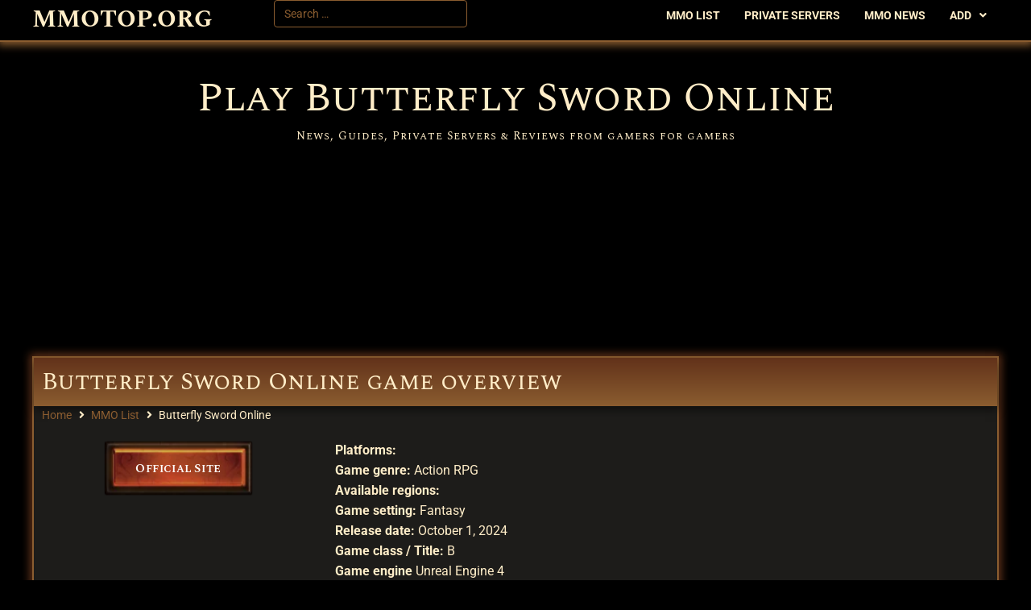

--- FILE ---
content_type: text/html; charset=UTF-8
request_url: https://mmotop.org/games/butterfly-sword-online/
body_size: 50835
content:
<!DOCTYPE html><html lang="en-US"><head><script data-no-optimize="1">var litespeed_docref=sessionStorage.getItem("litespeed_docref");litespeed_docref&&(Object.defineProperty(document,"referrer",{get:function(){return litespeed_docref}}),sessionStorage.removeItem("litespeed_docref"));</script> <meta charset="UTF-8"><link rel="profile" href="http://gmpg.org/xfn/11"><link rel="pingback" href="https://mmotop.org/xmlrpc.php"><meta name="viewport" content="width=device-width, initial-scale=1" /><meta name='robots' content='index, follow, max-image-preview:large, max-snippet:-1, max-video-preview:-1' /> <script id="cookie-law-info-gcm-var-js" type="litespeed/javascript">var _ckyGcm={"status":!0,"default_settings":[{"analytics":"granted","advertisement":"granted","functional":"granted","necessary":"granted","ad_user_data":"granted","ad_personalization":"granted","regions":"All"}],"wait_for_update":2000,"url_passthrough":!1,"ads_data_redaction":!1}</script> <script id="cookieyes" type="litespeed/javascript" data-src="https://cdn-cookieyes.com/client_data/57e4100efbc2a9bbd149c743/script.js"></script> <script id="google_gtagjs-js-consent-mode-data-layer" type="litespeed/javascript">window.dataLayer=window.dataLayer||[];function gtag(){dataLayer.push(arguments)}
gtag('consent','default',{"ad_personalization":"denied","ad_storage":"denied","ad_user_data":"denied","analytics_storage":"denied","functionality_storage":"denied","security_storage":"denied","personalization_storage":"denied","region":["AT","BE","BG","CH","CY","CZ","DE","DK","EE","ES","FI","FR","GB","GR","HR","HU","IE","IS","IT","LI","LT","LU","LV","MT","NL","NO","PL","PT","RO","SE","SI","SK"],"wait_for_update":500});window._googlesitekitConsentCategoryMap={"statistics":["analytics_storage"],"marketing":["ad_storage","ad_user_data","ad_personalization"],"functional":["functionality_storage","security_storage"],"preferences":["personalization_storage"]};window._googlesitekitConsents={"ad_personalization":"denied","ad_storage":"denied","ad_user_data":"denied","analytics_storage":"denied","functionality_storage":"denied","security_storage":"denied","personalization_storage":"denied","region":["AT","BE","BG","CH","CY","CZ","DE","DK","EE","ES","FI","FR","GB","GR","HR","HU","IE","IS","IT","LI","LT","LU","LV","MT","NL","NO","PL","PT","RO","SE","SI","SK"],"wait_for_update":500}</script> <title>Play Fantasy Action RPG Butterfly Sword Online. - MMOTOP</title><meta name="description" content="Free to Play Action RPG Butterfly Sword Online. Game News, Guides &amp; Private Servers on MMOTOP.ORG. Find more Fantasy, Free to Play, Action RPG-s on website." /><link rel="canonical" href="https://mmotop.org/games/butterfly-sword-online/" /><meta property="og:locale" content="en_US" /><meta property="og:type" content="article" /><meta property="og:title" content="Play Official Butterfly Sword Online. Butterfly Sword Online News, Guides, Private Servers on one Website" /><meta property="og:description" content="Play Butterfly Sword Online MMO on MMOTOP.ORG. Official and Private Servers. Butterfly Sword Online News and Guides. Find all what you need on MMOTOP.ORG" /><meta property="og:url" content="https://mmotop.org/games/butterfly-sword-online/" /><meta property="og:site_name" content="MMOTOP.ORG" /><meta property="article:publisher" content="https://www.facebook.com/mmotop.org" /><meta property="article:modified_time" content="2024-05-25T00:31:54+00:00" /><meta property="og:image" content="https://mmotop.org/wp-content/uploads/fon-bg-top4.jpg" /><meta property="og:image:width" content="1920" /><meta property="og:image:height" content="1170" /><meta property="og:image:type" content="image/jpeg" /><meta name="twitter:card" content="summary_large_image" /> <script type="application/ld+json" class="yoast-schema-graph">{"@context":"https://schema.org","@graph":[{"@type":"WebPage","@id":"https://mmotop.org/games/butterfly-sword-online/","url":"https://mmotop.org/games/butterfly-sword-online/","name":"Play Fantasy Action RPG Butterfly Sword Online. - MMOTOP","isPartOf":{"@id":"https://mmotop.org/#website"},"datePublished":"2024-05-05T02:41:39+00:00","dateModified":"2024-05-25T00:31:54+00:00","description":"Free to Play Action RPG Butterfly Sword Online. Game News, Guides & Private Servers on MMOTOP.ORG. Find more Fantasy, Free to Play, Action RPG-s on website.","breadcrumb":{"@id":"https://mmotop.org/games/butterfly-sword-online/#breadcrumb"},"inLanguage":"en-US","potentialAction":[{"@type":"ReadAction","target":["https://mmotop.org/games/butterfly-sword-online/"]}]},{"@type":"BreadcrumbList","@id":"https://mmotop.org/games/butterfly-sword-online/#breadcrumb","itemListElement":[{"@type":"ListItem","position":1,"name":"Home","item":"https://mmotop.org/"},{"@type":"ListItem","position":2,"name":"Butterfly Sword Online"}]},{"@type":"WebSite","@id":"https://mmotop.org/#website","url":"https://mmotop.org/","name":"MMOTOP.ORG","description":"Best MMO Games (MMORPG, MOBA, MMORTS,  MMOFPS‎, BBMMOG)","publisher":{"@id":"https://mmotop.org/#organization"},"potentialAction":[{"@type":"SearchAction","target":{"@type":"EntryPoint","urlTemplate":"https://mmotop.org/?s={search_term_string}"},"query-input":{"@type":"PropertyValueSpecification","valueRequired":true,"valueName":"search_term_string"}}],"inLanguage":"en-US"},{"@type":"Organization","@id":"https://mmotop.org/#organization","name":"MMOTOP.ORG","alternateName":"MMOTOP","url":"https://mmotop.org/","logo":{"@type":"ImageObject","inLanguage":"en-US","@id":"https://mmotop.org/#/schema/logo/image/","url":"https://mmotop.org/wp-content/uploads/baner.png","contentUrl":"https://mmotop.org/wp-content/uploads/baner.png","width":1420,"height":200,"caption":"MMOTOP.ORG"},"image":{"@id":"https://mmotop.org/#/schema/logo/image/"},"sameAs":["https://www.facebook.com/mmotop.org","https://www.youtube.com/channel/UCoQ5GuPuTF60P_99xuaHp3A"]}]}</script> <link rel='dns-prefetch' href='//www.googletagmanager.com' /><link rel='dns-prefetch' href='//fonts.googleapis.com' /><link rel='dns-prefetch' href='//fundingchoicesmessages.google.com' /><link rel="alternate" type="application/rss+xml" title="MMOTOP.ORG &raquo; Feed" href="https://mmotop.org/feed/" /><style id='wp-img-auto-sizes-contain-inline-css' type='text/css'>img:is([sizes=auto i],[sizes^="auto," i]){contain-intrinsic-size:3000px 1500px}
/*# sourceURL=wp-img-auto-sizes-contain-inline-css */</style><style id="litespeed-ccss">ul{box-sizing:border-box}:root{--wp--preset--font-size--normal:16px;--wp--preset--font-size--huge:42px}.screen-reader-text{border:0;clip-path:inset(50%);height:1px;margin:-1px;overflow:hidden;padding:0;position:absolute;width:1px;word-wrap:normal!important}.jet-listing-dynamic-field__icon{margin-right:10px}.jet-listing-dynamic-field__content{display:block;max-width:100%}.jet-listing-dynamic-field__replacement-wrap{display:-webkit-box;display:-ms-flexbox;display:flex;-webkit-box-align:center;-ms-flex-align:center;align-items:center;max-width:100%}.jet-listing-dynamic-field__replacement-wrap .jet-listing-dynamic-field__content{-webkit-box-flex:1;-ms-flex-positive:1;flex-grow:1}.jet-form-row{display:-webkit-box;display:-ms-flexbox;display:flex;-ms-flex-wrap:wrap;flex-wrap:wrap;margin:0-5px;padding:5px 0}.jet-form-row--first-visible{padding-top:0!important}.jet-form-row.jet-form-row--hidden{margin:0!important;padding:0!important}.jet-form-col{min-height:1px;padding:0 5px;display:-webkit-box;display:-ms-flexbox;display:flex;-webkit-box-align:start;-ms-flex-align:start;align-items:flex-start;-ms-flex-line-pack:start;align-content:flex-start;-ms-flex-wrap:wrap;flex-wrap:wrap;max-width:100%;-webkit-box-flex:0;-ms-flex:0 0 100%;flex:0 0 100%}@media (min-width:600px){.jet-form-col-6{max-width:50%;width:50%;-webkit-box-flex:0;-ms-flex:0 0 50%;flex:0 0 50%}.jet-form-col-12{max-width:100%;width:100%;-webkit-box-flex:0;-ms-flex:0 0 100%;flex:0 0 100%}}.layout-column .jet-form__label{max-width:100%;-webkit-box-flex:0;-ms-flex:0 1 100%;flex:0 1 100%}.jet-form__label{-webkit-box-flex:0;-ms-flex:0 0 100%;flex:0 0 100%;display:-webkit-box;display:-ms-flexbox;display:flex;-webkit-box-pack:justify;-ms-flex-pack:justify;justify-content:space-between;-webkit-box-align:center;-ms-flex-align:center;align-items:center;width:100%}.jet-form__desc{display:block}.layout-column .jet-form__desc{max-width:100%;-webkit-box-flex:0;-ms-flex:0 1 100%;flex:0 1 100%}.jet-form__field{-webkit-box-sizing:border-box;box-sizing:border-box}.layout-column .jet-form__field:not(.checkboxes-field):not(.radio-field):not(.range-field){max-width:100%;width:100%;-webkit-box-flex:0;-ms-flex:0 1 100%;flex:0 1 100%}.jet-form__submit-wrap{display:-webkit-box;display:-ms-flexbox;display:flex;-webkit-box-orient:vertical;-webkit-box-direction:normal;-ms-flex-direction:column;flex-direction:column;width:100%}.field-type-wysiwyg .jet-form__field{padding:0!important;border:none!important;border-radius:0!important}:root{--wp--preset--aspect-ratio--square:1;--wp--preset--aspect-ratio--4-3:4/3;--wp--preset--aspect-ratio--3-4:3/4;--wp--preset--aspect-ratio--3-2:3/2;--wp--preset--aspect-ratio--2-3:2/3;--wp--preset--aspect-ratio--16-9:16/9;--wp--preset--aspect-ratio--9-16:9/16;--wp--preset--color--black:#000000;--wp--preset--color--cyan-bluish-gray:#abb8c3;--wp--preset--color--white:#ffffff;--wp--preset--color--pale-pink:#f78da7;--wp--preset--color--vivid-red:#cf2e2e;--wp--preset--color--luminous-vivid-orange:#ff6900;--wp--preset--color--luminous-vivid-amber:#fcb900;--wp--preset--color--light-green-cyan:#7bdcb5;--wp--preset--color--vivid-green-cyan:#00d084;--wp--preset--color--pale-cyan-blue:#8ed1fc;--wp--preset--color--vivid-cyan-blue:#0693e3;--wp--preset--color--vivid-purple:#9b51e0;--wp--preset--gradient--vivid-cyan-blue-to-vivid-purple:linear-gradient(135deg,rgba(6,147,227,1) 0%,rgb(155,81,224) 100%);--wp--preset--gradient--light-green-cyan-to-vivid-green-cyan:linear-gradient(135deg,rgb(122,220,180) 0%,rgb(0,208,130) 100%);--wp--preset--gradient--luminous-vivid-amber-to-luminous-vivid-orange:linear-gradient(135deg,rgba(252,185,0,1) 0%,rgba(255,105,0,1) 100%);--wp--preset--gradient--luminous-vivid-orange-to-vivid-red:linear-gradient(135deg,rgba(255,105,0,1) 0%,rgb(207,46,46) 100%);--wp--preset--gradient--very-light-gray-to-cyan-bluish-gray:linear-gradient(135deg,rgb(238,238,238) 0%,rgb(169,184,195) 100%);--wp--preset--gradient--cool-to-warm-spectrum:linear-gradient(135deg,rgb(74,234,220) 0%,rgb(151,120,209) 20%,rgb(207,42,186) 40%,rgb(238,44,130) 60%,rgb(251,105,98) 80%,rgb(254,248,76) 100%);--wp--preset--gradient--blush-light-purple:linear-gradient(135deg,rgb(255,206,236) 0%,rgb(152,150,240) 100%);--wp--preset--gradient--blush-bordeaux:linear-gradient(135deg,rgb(254,205,165) 0%,rgb(254,45,45) 50%,rgb(107,0,62) 100%);--wp--preset--gradient--luminous-dusk:linear-gradient(135deg,rgb(255,203,112) 0%,rgb(199,81,192) 50%,rgb(65,88,208) 100%);--wp--preset--gradient--pale-ocean:linear-gradient(135deg,rgb(255,245,203) 0%,rgb(182,227,212) 50%,rgb(51,167,181) 100%);--wp--preset--gradient--electric-grass:linear-gradient(135deg,rgb(202,248,128) 0%,rgb(113,206,126) 100%);--wp--preset--gradient--midnight:linear-gradient(135deg,rgb(2,3,129) 0%,rgb(40,116,252) 100%);--wp--preset--font-size--small:13px;--wp--preset--font-size--medium:20px;--wp--preset--font-size--large:36px;--wp--preset--font-size--x-large:42px;--wp--preset--spacing--20:0.44rem;--wp--preset--spacing--30:0.67rem;--wp--preset--spacing--40:1rem;--wp--preset--spacing--50:1.5rem;--wp--preset--spacing--60:2.25rem;--wp--preset--spacing--70:3.38rem;--wp--preset--spacing--80:5.06rem;--wp--preset--shadow--natural:6px 6px 9px rgba(0, 0, 0, 0.2);--wp--preset--shadow--deep:12px 12px 50px rgba(0, 0, 0, 0.4);--wp--preset--shadow--sharp:6px 6px 0px rgba(0, 0, 0, 0.2);--wp--preset--shadow--outlined:6px 6px 0px -3px rgba(255, 255, 255, 1), 6px 6px rgba(0, 0, 0, 1);--wp--preset--shadow--crisp:6px 6px 0px rgba(0, 0, 0, 1)}.fa{display:inline-block;font:normal normal normal 14px/1 FontAwesome;font-size:inherit;text-rendering:auto;-webkit-font-smoothing:antialiased;-moz-osx-font-smoothing:grayscale}.fa-times:before{content:""}.fa-credit-card:before{content:""}.fa-bars:before{content:""}.fa-angle-right:before{content:""}.fa-angle-down:before{content:""}.fa-building:before{content:""}html{font-family:sans-serif;-webkit-text-size-adjust:100%;-ms-text-size-adjust:100%}body{margin:0;background-color:#fff}header,main,nav,section{display:block}a{background-color:#fff0;text-decoration:none}strong{font-weight:700}h1{font-size:2em;margin:.67em 0}small{font-size:80%}svg:not(:root){overflow:hidden}button,input,textarea{color:inherit;font:inherit;margin:0}button{overflow:visible}button{text-transform:none}button,input[type="submit"]{-webkit-appearance:button}button::-moz-focus-inner,input::-moz-focus-inner{border:0;padding:0}input{line-height:normal}input[type="checkbox"]{-webkit-box-sizing:border-box;box-sizing:border-box;padding:0}input[type="search"]{-webkit-appearance:textfield;-webkit-box-sizing:content-box;box-sizing:content-box}input[type="search"]::-webkit-search-cancel-button,input[type="search"]::-webkit-search-decoration{-webkit-appearance:none}textarea{overflow:auto}html{-webkit-box-sizing:border-box;box-sizing:border-box}*,*:before,*:after{-webkit-box-sizing:inherit;box-sizing:inherit}.row{display:-webkit-box;display:-webkit-flex;display:-ms-flexbox;display:flex;-webkit-flex-wrap:wrap;-ms-flex-wrap:wrap;flex-wrap:wrap;margin-left:-.9375rem;margin-right:-.9375rem}.col-xs-12{position:relative;min-height:1px;padding-left:.9375rem;padding-right:.9375rem}.col-xs-12{-webkit-box-flex:0;-webkit-flex:0 0 100%;-ms-flex:0 0 100%;flex:0 0 100%;max-width:100%}html{font-size:16px;font-size:1rem}h1,h2{margin:15px 0}p{margin:0 0 1em}em,i{font-style:italic}ul{margin:0 0 1.5em 1.5em;padding-left:0;padding-right:0}ul{list-style:disc}button,input[type="submit"]{display:inline-block;max-width:100%;padding:12px 20px;text-align:center;white-space:nowrap;text-transform:uppercase;-o-text-overflow:ellipsis;text-overflow:ellipsis;text-decoration:none;border:none;-webkit-border-radius:4px;border-radius:4px;-webkit-box-shadow:none;box-shadow:none}input[type="text"],input[type="search"],input[type="date"],textarea{width:100%;-webkit-box-sizing:border-box;box-sizing:border-box;padding:8px 12px;border:1px solid #ebeced;background-color:#fff;-webkit-border-radius:4px;border-radius:4px}input[type="submit"]{font-size:11px;font-size:.6875rem;font-weight:600}textarea{min-height:150px;resize:vertical;overflow:auto}::-moz-placeholder{opacity:1}:-moz-placeholder{opacity:1}a{text-decoration:none}.screen-reader-text{clip:rect(1px,1px,1px,1px);position:absolute!important;height:1px;width:1px;overflow:hidden}.site-header:before,.site-header:after,.site-content:before,.site-content:after{content:"";display:table;table-layout:fixed}.site-header:after,.site-content:after{clear:both}.site{word-wrap:break-word;-webkit-hyphens:auto;-ms-hyphens:auto;-o-hyphens:auto;hyphens:auto;overflow:hidden}body:not(.page-template-fullwidth-content) .site-content{margin-top:30px;margin-bottom:30px}.site-main>*:last-child{margin-bottom:0}body{font-style:normal;font-weight:400;font-size:14px;line-height:1.6;font-family:Roboto,sans-serif;letter-spacing:0;text-align:left;color:#ffedc8}h1{font-style:normal;font-weight:400;font-size:18px;line-height:1.4;font-family:"Spectral SC",serif;letter-spacing:0;text-align:inherit;color:#ffedc8}h2{font-style:normal;font-weight:400;font-size:16px;line-height:1.4;font-family:"Spectral SC",serif;letter-spacing:0;text-align:inherit;color:#ffedc8}@media (min-width:1200px){h1{font-size:30px}h2{font-size:26px}}a{color:#8b5d30}.menu-item-has-children:before{color:#ffedc8}button,input[type="submit"]{font-style:normal;font-weight:900;font-size:11px;line-height:1;font-family:"Spectral SC",serif;letter-spacing:1px;color:#ffedc8;background-color:#8b5d30}input,textarea{font-size:14px}::-webkit-input-placeholder{color:#ffedc8}::-moz-placeholder{color:#ffedc8}:-moz-placeholder{color:#ffedc8}:-ms-input-placeholder{color:#ffedc8}.jet-popup.jet-popup--front-mode{position:fixed;width:100%;height:100%;top:0;left:0;display:-webkit-box;display:-ms-flexbox;display:flex;-webkit-box-pack:center;-ms-flex-pack:center;justify-content:center;-webkit-box-align:stretch;-ms-flex-align:stretch;align-items:stretch;z-index:var(--jp-z-index,999)}.jet-popup.jet-popup--front-mode .jet-popup__inner{width:100%;position:relative;display:-webkit-box;display:-ms-flexbox;display:flex;-webkit-box-pack:var(--jp-container-hor-position,center);-ms-flex-pack:var(--jp-container-hor-position,center);justify-content:var(--jp-container-hor-position,center);-webkit-box-align:var(--jp-container-ver-position,center);-ms-flex-align:var(--jp-container-ver-position,center);align-items:var(--jp-container-ver-position,center)}.jet-popup.jet-popup--front-mode .jet-popup__overlay{width:100%;height:100%;display:-webkit-box;display:-ms-flexbox;display:flex;-webkit-box-pack:center;-ms-flex-pack:center;justify-content:center;-webkit-box-align:center;-ms-flex-align:center;align-items:center;position:absolute;top:0;left:0;z-index:1;opacity:0;background-color:var(--jp-overlay-bg-color,rgb(0 0 0 / .5));background-image:var(--jp-overlay-bg-image,none);background-position:var(--jp-overlay-bg-position,center center);background-repeat:var(--jp-overlay-bg-repeat,no-repeat);background-size:var(--jp-overlay-bg-size,auto)}.jet-popup.jet-popup--front-mode .jet-popup__container{position:relative;display:-webkit-box;display:-ms-flexbox;display:flex;-webkit-box-pack:center;-ms-flex-pack:center;justify-content:center;-webkit-box-align:stretch;-ms-flex-align:stretch;align-items:stretch;width:var(--jp-container-width,800px);max-width:100%;height:var(--jp-container-height,auto);max-height:100%;margin-top:var(--jp-container-ver-margin,0);margin-right:var(--jp-container-hor-margin,0);margin-bottom:var(--jp-container-ver-margin,0);margin-left:var(--jp-container-hor-margin,0);z-index:2;opacity:0}.jet-popup.jet-popup--front-mode .jet-popup__container-inner{width:100%;overflow-y:auto;overflow-x:hidden;position:relative;display:-webkit-box;display:-ms-flexbox;display:flex;-webkit-box-orient:vertical;-webkit-box-direction:normal;-ms-flex-flow:column nowrap;flex-flow:column nowrap;-webkit-box-pack:var(--jp-content-ver-position,flex-start);-ms-flex-pack:var(--jp-content-ver-position,flex-start);justify-content:var(--jp-content-ver-position,flex-start);-webkit-box-align:stretch;-ms-flex-align:stretch;align-items:stretch;padding-top:var(--jp-container-ver-padding,20px);padding-right:var(--jp-container-hor-padding,20px);padding-bottom:var(--jp-container-ver-padding,20px);padding-left:var(--jp-container-hor-padding,20px);background-color:var(--jp-container-bg-color,white);background-image:var(--jp-container-bg-image,initial);background-position:var(--jp-container-bg-position,center center);background-repeat:var(--jp-container-bg-repeat,no-repeat);background-size:var(--jp-container-bg-size,auto);border:var(--jp-container-border,none);border-radius:var(--jp-container-border-radius,inherit);-webkit-box-shadow:var(--jp-container-box-shadow,none);box-shadow:var(--jp-container-box-shadow,none);z-index:1}.jet-popup.jet-popup--front-mode .jet-popup__container-overlay{position:absolute;width:100%;height:100%;display:block;top:0;left:0;z-index:1}.jet-popup.jet-popup--front-mode .jet-popup__container-content{position:relative;z-index:2}.jet-popup.jet-popup--front-mode .jet-popup__close-button{display:-webkit-box;display:-ms-flexbox;display:flex;-webkit-box-pack:center;-ms-flex-pack:center;justify-content:center;-webkit-box-align:center;-ms-flex-align:center;align-items:center;position:absolute;top:0;right:0;z-index:2;width:var(--jp-close-button-size,32px);height:var(--jp-close-button-size,32px);font-size:var(--jp-close-button-icon-size,16px);border:var(--jp-close-button-border,none);border-radius:var(--jp-close-button-border-radius,inherit);color:var(--jp-close-button-icon-color,#fff);background-color:var(--jp-close-button-bg-color,#000);-webkit-transform:translate(var(--jp-close-button-translate-x,0),var(--jp-close-button-translate-y,0));-ms-transform:translate(var(--jp-close-button-translate-x,0),var(--jp-close-button-translate-y,0));transform:translate(var(--jp-close-button-translate-x,0),var(--jp-close-button-translate-y,0))}.jet-popup.jet-popup--front-mode .jet-popup__close-button svg{width:var(--jp-close-button-icon-size,16px);height:auto;fill:var(--jp-close-button-icon-color,#fff)}.jet-popup.jet-popup--front-mode .jet-popup__close-button svg path{fill:currentColor}.jet-popup.jet-popup--front-mode.jet-popup--hide-state{opacity:0;visibility:hidden}.jet-blocks-icon{display:inline-block;line-height:1;text-align:center}.jet-logo{display:-webkit-box;display:-ms-flexbox;display:flex}.jet-logo__link{display:-webkit-inline-box;display:-ms-inline-flexbox;display:inline-flex}.jet-logo-display-block .jet-logo__link{-webkit-box-orient:vertical;-webkit-box-direction:normal;-ms-flex-direction:column;flex-direction:column}.jet-search{position:relative}.jet-search__label{display:block;-webkit-box-flex:1;-ms-flex:1 1 auto;flex:1 1 auto;margin:0}.jet-search__form{display:-webkit-box;display:-ms-flexbox;display:flex;-webkit-box-align:center;-ms-flex-align:center;align-items:center;-webkit-box-flex:1;-ms-flex:1 1 auto;flex:1 1 auto}.jet-search__field{width:100%}.jet-search__field[type=search]{-webkit-box-sizing:border-box;box-sizing:border-box;-webkit-appearance:none;-moz-appearance:none;appearance:none}.jet-nav{display:-webkit-box;display:-ms-flexbox;display:flex;-ms-flex-wrap:wrap;flex-wrap:wrap}.jet-nav .menu-item-has-children{position:relative}.jet-nav .menu-item-link{position:relative;display:-webkit-box;display:-ms-flexbox;display:flex;-webkit-box-pack:justify;-ms-flex-pack:justify;justify-content:space-between;-webkit-box-align:center;-ms-flex-align:center;align-items:center;padding:5px 10px}.jet-nav .menu-item-link.menu-item-link-top{-webkit-box-pack:center;-ms-flex-pack:center;justify-content:center;padding:8px 15px}.jet-nav .menu-item-link .jet-nav-link-text{display:block}.jet-nav .menu-item .jet-nav-arrow{display:-webkit-box;display:-ms-flexbox;display:flex;-webkit-box-pack:center;-ms-flex-pack:center;justify-content:center;-webkit-box-align:center;-ms-flex-align:center;align-items:center}.jet-nav-arrow{margin-left:10px}.jet-nav__sub{position:absolute;left:0;top:-999em;visibility:hidden;z-index:999;width:200px;background:#fff;opacity:0;-webkit-transform:translateY(20px);-ms-transform:translateY(20px);transform:translateY(20px)}.jet-nav__sub .menu-item-link-sub .jet-nav-link-text{display:block;width:100%}@media (max-width:1024px){.jet-mobile-menu.jet-nav-wrap .jet-nav.m-layout-tablet .jet-nav__sub{position:static;top:0;left:0;width:100%!important;-webkit-transform:translateY(0);-ms-transform:translateY(0);transform:translateY(0);display:none}}@media (max-width:767px){.jet-nav-mobile-align-center .jet-nav--horizontal>.menu-item{-webkit-box-flex:0;-ms-flex-positive:0;flex-grow:0}}@media (max-width:1024px){.jet-mobile-menu.jet-nav-wrap .jet-nav.m-layout-tablet{display:none;-webkit-box-orient:vertical;-webkit-box-direction:normal;-ms-flex-direction:column;flex-direction:column;-ms-flex-wrap:nowrap;flex-wrap:nowrap;margin-top:10px}.jet-mobile-menu.jet-nav-wrap .jet-nav.m-layout-tablet .menu-item-link.menu-item-link-top{-webkit-box-pack:justify;-ms-flex-pack:justify;justify-content:space-between}}@media (max-width:1024px){.jet-mobile-menu--right-side.jet-nav-wrap .jet-nav.m-layout-tablet{position:fixed;top:0;z-index:9999;display:block;width:270px;max-width:100%;height:100vh;padding:10px 5px;margin-top:0;-webkit-transform:translateX(-100%);-ms-transform:translateX(-100%);transform:translateX(-100%);will-change:transform;overflow-y:auto;-webkit-overflow-scrolling:touch;-ms-overflow-style:-ms-autohiding-scrollbar;background-color:#fff}}@media (max-width:1024px){.jet-mobile-menu--right-side.jet-nav-wrap .jet-nav.m-layout-tablet{right:0;-webkit-transform:translateX(100%);-ms-transform:translateX(100%);transform:translateX(100%)}}.jet-nav__mobile-close-btn{display:none}@media (max-width:1024px){.jet-mobile-menu--right-side.jet-nav-wrap .jet-nav.m-layout-tablet .jet-nav__mobile-close-btn{display:block;position:absolute;top:0;right:0;z-index:9999;padding:10px;line-height:1}}.jet-nav-wrap{max-width:100%}.jet-nav-wrap .jet-nav__mobile-trigger{display:none;height:40px;width:40px;-webkit-box-align:center;-ms-flex-align:center;align-items:center;-webkit-box-pack:center;-ms-flex-pack:center;justify-content:center;-webkit-box-sizing:border-box;box-sizing:border-box}.jet-nav-wrap .jet-nav__mobile-trigger-open{display:block}.jet-nav-wrap .jet-nav__mobile-trigger-close{display:none}.jet-nav-wrap .jet-nav__mobile-trigger.jet-nav-mobile-trigger-align-right{margin-right:0;margin-left:auto}@media (max-width:1024px){.jet-nav-wrap.m-layout-tablet.jet-mobile-menu--right-side .jet-nav__mobile-close-btn{display:block;position:absolute;top:0;right:0;z-index:9999;padding:10px;line-height:1}}@media (max-width:1024px){.jet-nav-wrap.m-layout-tablet .jet-nav__mobile-trigger{display:-webkit-box;display:-ms-flexbox;display:flex}}.jet-breadcrumbs{display:-webkit-box;display:-ms-flexbox;display:flex;-webkit-box-orient:vertical;-webkit-box-direction:normal;-ms-flex-direction:column;flex-direction:column}.jet-breadcrumbs__content{-webkit-box-flex:1;-ms-flex-positive:1;flex-grow:1}.jet-breadcrumbs__content{font-size:0}.jet-breadcrumbs__item,.jet-breadcrumbs__item-link,.jet-breadcrumbs__item-target{display:inline-block}.jet-breadcrumbs__wrap{display:inline}.jet-breadcrumbs__item{font-size:14px;vertical-align:middle}.jet-breadcrumbs__item-sep{margin-left:5px;margin-right:5px}.jet-breadcrumbs__item-sep i{display:block;width:1em;height:1em;line-height:1;text-align:center}.elementor-screen-only,.screen-reader-text{height:1px;margin:-1px;overflow:hidden;padding:0;position:absolute;top:-10000em;width:1px;clip:rect(0,0,0,0);border:0}.elementor *,.elementor :after,.elementor :before{box-sizing:border-box}.elementor a{box-shadow:none;text-decoration:none}.elementor-element{--flex-direction:initial;--flex-wrap:initial;--justify-content:initial;--align-items:initial;--align-content:initial;--gap:initial;--flex-basis:initial;--flex-grow:initial;--flex-shrink:initial;--order:initial;--align-self:initial;align-self:var(--align-self);flex-basis:var(--flex-basis);flex-grow:var(--flex-grow);flex-shrink:var(--flex-shrink);order:var(--order)}.elementor-element:where(.e-con-full,.elementor-widget){align-content:var(--align-content);align-items:var(--align-items);flex-direction:var(--flex-direction);flex-wrap:var(--flex-wrap);gap:var(--row-gap) var(--column-gap);justify-content:var(--justify-content)}:root{--page-title-display:block}.elementor-section{position:relative}.elementor-section .elementor-container{display:flex;margin-left:auto;margin-right:auto;position:relative}@media (max-width:1024px){.elementor-section .elementor-container{flex-wrap:wrap}}.elementor-section.elementor-section-boxed>.elementor-container{max-width:1140px}.elementor-widget-wrap{align-content:flex-start;flex-wrap:wrap;position:relative;width:100%}.elementor:not(.elementor-bc-flex-widget) .elementor-widget-wrap{display:flex}.elementor-widget-wrap>.elementor-element{width:100%}.elementor-widget{position:relative}.elementor-widget:not(:last-child){margin-bottom:var(--kit-widget-spacing,20px)}.elementor-column{display:flex;min-height:1px;position:relative}.elementor-column-gap-default>.elementor-column>.elementor-element-populated{padding:10px}@media (min-width:768px){.elementor-column.elementor-col-100{width:100%}}@media (max-width:767px){.elementor-column{width:100%}}@media (prefers-reduced-motion:no-preference){html{scroll-behavior:smooth}}.e-con{--border-radius:0;--border-top-width:0px;--border-right-width:0px;--border-bottom-width:0px;--border-left-width:0px;--border-style:initial;--border-color:initial;--container-widget-width:100%;--container-widget-height:initial;--container-widget-flex-grow:0;--container-widget-align-self:initial;--content-width:min(100%,var(--container-max-width,1140px));--width:100%;--min-height:initial;--height:auto;--text-align:initial;--margin-top:0px;--margin-right:0px;--margin-bottom:0px;--margin-left:0px;--padding-top:var(--container-default-padding-top,10px);--padding-right:var(--container-default-padding-right,10px);--padding-bottom:var(--container-default-padding-bottom,10px);--padding-left:var(--container-default-padding-left,10px);--position:relative;--z-index:revert;--overflow:visible;--gap:var(--widgets-spacing,20px);--row-gap:var(--widgets-spacing-row,20px);--column-gap:var(--widgets-spacing-column,20px);--overlay-mix-blend-mode:initial;--overlay-opacity:1;--e-con-grid-template-columns:repeat(3,1fr);--e-con-grid-template-rows:repeat(2,1fr);border-radius:var(--border-radius);height:var(--height);min-height:var(--min-height);min-width:0;overflow:var(--overflow);position:var(--position);width:var(--width);z-index:var(--z-index);--flex-wrap-mobile:wrap;margin-block-end:var(--margin-block-end);margin-block-start:var(--margin-block-start);margin-inline-end:var(--margin-inline-end);margin-inline-start:var(--margin-inline-start);padding-inline-end:var(--padding-inline-end);padding-inline-start:var(--padding-inline-start)}.e-con{--margin-block-start:var(--margin-top);--margin-block-end:var(--margin-bottom);--margin-inline-start:var(--margin-left);--margin-inline-end:var(--margin-right);--padding-inline-start:var(--padding-left);--padding-inline-end:var(--padding-right);--padding-block-start:var(--padding-top);--padding-block-end:var(--padding-bottom);--border-block-start-width:var(--border-top-width);--border-block-end-width:var(--border-bottom-width);--border-inline-start-width:var(--border-left-width);--border-inline-end-width:var(--border-right-width)}.e-con.e-flex{--flex-direction:column;--flex-basis:auto;--flex-grow:0;--flex-shrink:1;flex:var(--flex-grow) var(--flex-shrink) var(--flex-basis)}.e-con-full,.e-con>.e-con-inner{padding-block-end:var(--padding-block-end);padding-block-start:var(--padding-block-start);text-align:var(--text-align)}.e-con-full.e-flex,.e-con.e-flex>.e-con-inner{flex-direction:var(--flex-direction)}.e-con,.e-con>.e-con-inner{display:var(--display)}.e-con-boxed.e-flex{align-content:normal;align-items:normal;flex-direction:column;flex-wrap:nowrap;justify-content:normal}.e-con-boxed{gap:initial;text-align:initial}.e-con.e-flex>.e-con-inner{align-content:var(--align-content);align-items:var(--align-items);align-self:auto;flex-basis:auto;flex-grow:1;flex-shrink:1;flex-wrap:var(--flex-wrap);justify-content:var(--justify-content)}.e-con>.e-con-inner{gap:var(--row-gap) var(--column-gap);height:100%;margin:0 auto;max-width:var(--content-width);padding-inline-end:0;padding-inline-start:0;width:100%}:is(.elementor-section-wrap,[data-elementor-id])>.e-con{--margin-left:auto;--margin-right:auto;max-width:min(100%,var(--width))}.e-con .elementor-widget.elementor-widget{margin-block-end:0}.e-con:before{border-block-end-width:var(--border-block-end-width);border-block-start-width:var(--border-block-start-width);border-color:var(--border-color);border-inline-end-width:var(--border-inline-end-width);border-inline-start-width:var(--border-inline-start-width);border-radius:var(--border-radius);border-style:var(--border-style);content:var(--background-overlay);display:block;height:max(100% + var(--border-top-width) + var(--border-bottom-width),100%);left:calc(0px - var(--border-left-width));mix-blend-mode:var(--overlay-mix-blend-mode);opacity:var(--overlay-opacity);position:absolute;top:calc(0px - var(--border-top-width));width:max(100% + var(--border-left-width) + var(--border-right-width),100%)}.e-con .elementor-widget{min-width:0}.e-con>.elementor-widget>.elementor-widget-container{height:100%}.elementor.elementor .e-con>.elementor-widget{max-width:100%}.e-con .elementor-widget:not(:last-child){--kit-widget-spacing:0px}@media (max-width:767px){.e-con.e-flex{--width:100%;--flex-wrap:var(--flex-wrap-mobile)}}.elementor-heading-title{line-height:1;margin:0;padding:0}.e-transform .elementor-widget-container{transform:perspective(var(--e-transform-perspective,0)) rotate(var(--e-transform-rotateZ,0)) rotateX(var(--e-transform-rotateX,0)) rotateY(var(--e-transform-rotateY,0)) translate(var(--e-transform-translate,0)) translateX(var(--e-transform-translateX,0)) translateY(var(--e-transform-translateY,0)) scaleX(calc(var(--e-transform-flipX, 1)*var(--e-transform-scaleX, var(--e-transform-scale, 1)))) scaleY(calc(var(--e-transform-flipY, 1)*var(--e-transform-scaleY, var(--e-transform-scale, 1)))) skewX(var(--e-transform-skewX,0)) skewY(var(--e-transform-skewY,0));transform-origin:var(--e-transform-origin-y) var(--e-transform-origin-x)}.elementor-kit-3009{--e-global-color-primary:#6EC1E4;--e-global-color-secondary:#54595F;--e-global-color-text:#7A7A7A;--e-global-color-accent:#61CE70;--e-global-color-a3da3db:#4054B2;--e-global-color-2c85508e:#23A455;--e-global-color-e881576:#000;--e-global-color-20f99d24:#FFF;--e-global-color-317ac8a8:#C82C0A;--e-global-color-7b9557d6:#061217;--e-global-color-c2ce6fa:#000000;--e-global-color-7464636:#17465A;--e-global-color-4671b843:#0B1822;--e-global-color-5a002ece:#62321A;--e-global-color-157dc2b3:#8B5D30;--e-global-color-5b7611ad:#1D1C1A;--e-global-color-5910c0cd:#FFEDC8;--e-global-color-4bd41bd:#C82C0A;--e-global-typography-primary-font-family:"Roboto";--e-global-typography-primary-font-weight:600;--e-global-typography-secondary-font-family:"Roboto Slab";--e-global-typography-secondary-font-weight:400;--e-global-typography-text-font-family:"Roboto";--e-global-typography-text-font-weight:400;--e-global-typography-accent-font-family:"Roboto";--e-global-typography-accent-font-weight:500}.elementor-section.elementor-section-boxed>.elementor-container{max-width:1200px}.e-con{--container-max-width:1200px;--container-default-padding-top:0px;--container-default-padding-right:0px;--container-default-padding-bottom:0px;--container-default-padding-left:0px}@media (max-width:1024px){.elementor-section.elementor-section-boxed>.elementor-container{max-width:1024px}.e-con{--container-max-width:1024px}}@media (max-width:767px){.elementor-section.elementor-section-boxed>.elementor-container{max-width:767px}.e-con{--container-max-width:767px}}:root{--jet-blog-tiles-col-width:320px}.elementor-2724 .elementor-element.elementor-element-8014732{--display:flex;--min-height:0px;--flex-direction:row;--container-widget-width:initial;--container-widget-height:100%;--container-widget-flex-grow:1;--container-widget-align-self:stretch;--flex-wrap-mobile:wrap;--gap:0px 0px;--row-gap:0px;--column-gap:0px;border-style:solid;--border-style:solid;border-width:0 0 2px 0;--border-top-width:0px;--border-right-width:0px;--border-bottom-width:2px;--border-left-width:0px;border-color:#8B5D30;--border-color:#8B5D30;--border-radius:0px 0px 0px 0px;box-shadow:0 1px 10px 3px #8B5D30;--margin-top:0px;--margin-bottom:0px;--margin-left:0px;--margin-right:0px;--padding-top:0px;--padding-bottom:0px;--padding-left:0px;--padding-right:0px;--z-index:99}.elementor-2724 .elementor-element.elementor-element-8014732:not(.elementor-motion-effects-element-type-background){background-color:#000}.elementor-2724 .elementor-element.elementor-element-54721b5{--display:flex;--justify-content:center;--margin-top:0px;--margin-bottom:0px;--margin-left:0px;--margin-right:0px;--padding-top:0px;--padding-bottom:0px;--padding-left:0px;--padding-right:0px}.elementor-2724 .elementor-element.elementor-element-8790a4a .jet-logo{justify-content:flex-start}.elementor-2724 .elementor-element.elementor-element-8790a4a .jet-logo__text{color:#FFEDC8;font-family:"Spectral SC",Roboto;font-size:30px;font-weight:700;text-transform:uppercase}.elementor-2724 .elementor-element.elementor-element-30a124b{--display:flex;--justify-content:center;--margin-top:0px;--margin-bottom:0px;--margin-left:0px;--margin-right:0px;--padding-top:0px;--padding-bottom:0px;--padding-left:0px;--padding-right:0px}.elementor-2724 .elementor-element.elementor-element-45fd443 .jet-search__field{background-color:var(--e-global-color-c2ce6fa);color:var(--e-global-color-5910c0cd);border-style:solid;border-color:var(--e-global-color-157dc2b3)}.elementor-2724 .elementor-element.elementor-element-45fd443 .jet-search__field::-webkit-input-placeholder{color:var(--e-global-color-157dc2b3)}.elementor-2724 .elementor-element.elementor-element-45fd443 .jet-search__field::-moz-placeholder{color:var(--e-global-color-157dc2b3)}.elementor-2724 .elementor-element.elementor-element-45fd443 .jet-search__field:-ms-input-placeholder{color:var(--e-global-color-157dc2b3)}.elementor-2724 .elementor-element.elementor-element-9ede026{--display:flex;--justify-content:center;--margin-top:0px;--margin-bottom:0px;--margin-left:0px;--margin-right:0px;--padding-top:0px;--padding-bottom:0px;--padding-left:0px;--padding-right:0px}.elementor-2724 .elementor-element.elementor-element-9ede026.e-con{--flex-grow:0;--flex-shrink:0}.elementor-2724 .elementor-element.elementor-element-0237b2f .jet-nav--horizontal{justify-content:flex-end;text-align:right}body:not(.rtl) .elementor-2724 .elementor-element.elementor-element-0237b2f .jet-nav--horizontal .jet-nav__sub{text-align:left}.elementor-2724 .elementor-element.elementor-element-0237b2f .menu-item-link-top{color:#FFEDC8}.elementor-2724 .elementor-element.elementor-element-0237b2f .menu-item-link-top .jet-nav-link-text{font-family:"Roboto",Roboto;font-weight:700;text-transform:uppercase}.elementor-2724 .elementor-element.elementor-element-0237b2f .menu-item-link-top .jet-nav-arrow{font-size:14px}.elementor-2724 .elementor-element.elementor-element-0237b2f .jet-nav__sub{background-color:var(--e-global-color-5b7611ad)}.elementor-2724 .elementor-element.elementor-element-0237b2f .menu-item-link-sub .jet-nav-link-text{font-family:var(--e-global-typography-primary-font-family),Roboto;font-weight:var(--e-global-typography-primary-font-weight)}.elementor-2724 .elementor-element.elementor-element-0237b2f .menu-item-link-sub{color:var(--e-global-color-5910c0cd)}.elementor-2724 .elementor-element.elementor-element-0237b2f .jet-nav__mobile-trigger{width:20px;height:20px;font-size:20px}.elementor-2724 .elementor-element.elementor-element-0237b2f .jet-nav__mobile-close-btn{font-size:16px}@media (max-width:1024px){.elementor-2724 .elementor-element.elementor-element-8790a4a .jet-logo__text{font-size:21px}.elementor-2724 .elementor-element.elementor-element-0237b2f .menu-item-link-top .jet-nav-link-text{font-size:14px}.elementor-2724 .elementor-element.elementor-element-8014732{--padding-top:10px;--padding-bottom:10px;--padding-left:10px;--padding-right:10px}}@media (min-width:768px){.elementor-2724 .elementor-element.elementor-element-54721b5{--width:25%}.elementor-2724 .elementor-element.elementor-element-30a124b{--width:20%}.elementor-2724 .elementor-element.elementor-element-9ede026{--width:55%}.elementor-2724 .elementor-element.elementor-element-8014732{--content-width:1200px}}@media (max-width:1024px) and (min-width:768px){.elementor-2724 .elementor-element.elementor-element-54721b5{--width:100%}.elementor-2724 .elementor-element.elementor-element-30a124b{--width:100%}.elementor-2724 .elementor-element.elementor-element-9ede026{--width:50%}}@media (max-width:767px){.elementor-2724 .elementor-element.elementor-element-54721b5{--width:100%}.elementor-2724 .elementor-element.elementor-element-8790a4a .jet-logo{justify-content:center}.elementor-2724 .elementor-element.elementor-element-8790a4a .jet-logo__text{font-size:30px}.elementor-2724 .elementor-element.elementor-element-30a124b{--width:80%}.elementor-2724 .elementor-element.elementor-element-9ede026{--width:20%}.elementor-2724 .elementor-element.elementor-element-0237b2f .jet-nav--horizontal{justify-content:center;text-align:center}.elementor-2724 .elementor-element.elementor-element-0237b2f.elementor-element{--align-self:flex-end}.elementor-2724 .elementor-element.elementor-element-0237b2f{z-index:9999}.elementor-2724 .elementor-element.elementor-element-0237b2f .menu-item-link-top .jet-nav-link-text{font-size:14px}.elementor-2724 .elementor-element.elementor-element-0237b2f .menu-item-link-top .jet-nav-arrow{font-size:14px}.elementor-2724 .elementor-element.elementor-element-8014732{--padding-top:10px;--padding-bottom:10px;--padding-left:20px;--padding-right:20px}}.elementor-2724 .elementor-element.elementor-element-54721b5{height:50px}.elementor-2724 .elementor-element.elementor-element-30a124b{height:50px}.elementor-2724 .elementor-element.elementor-element-9ede026{height:50px}.elementor-2724 .elementor-element.elementor-element-54721b5{height:50px}.elementor-2724 .elementor-element.elementor-element-30a124b{height:50px}.elementor-2724 .elementor-element.elementor-element-9ede026{height:50px}.elementor-9829 .elementor-element.elementor-element-4f667d5{--display:flex;--overlay-opacity:1;--margin-top:0px;--margin-bottom:0px;--margin-left:0px;--margin-right:0px;--padding-top:0px;--padding-bottom:0px;--padding-left:0px;--padding-right:0px}.elementor-9829 .elementor-element.elementor-element-4f667d5::before{background-color:#fff0;--background-overlay:'';background-image:radial-gradient(at center center,#00000080 0%,#000000 60%)}.elementor-9829 .elementor-element.elementor-element-ac2d4cf{--display:flex;--min-height:50vh;--justify-content:center;--margin-top:0px;--margin-bottom:0px;--margin-left:0px;--margin-right:0px;--padding-top:0px;--padding-bottom:0px;--padding-left:0px;--padding-right:0px}.elementor-9829 .elementor-element.elementor-element-e4a7b8e{margin:0 0 calc(var(--kit-widget-spacing, 0px) + 0px)0;padding:0 0 0 0}.elementor-9829 .elementor-element.elementor-element-e4a7b8e .jet-listing-dynamic-field__content{color:var(--e-global-color-5910c0cd);font-family:"Spectral SC",Roboto;font-size:50px;line-height:1em;text-align:center}.elementor-9829 .elementor-element.elementor-element-d3b442f{margin:0 0 calc(var(--kit-widget-spacing, 0px) + 0px)0;padding:0 0 0 0;text-align:center}.elementor-9829 .elementor-element.elementor-element-d3b442f .elementor-heading-title{font-family:"Spectral SC",Roboto;font-size:14px;letter-spacing:1px;color:#FFEDC8}.elementor-9829 .elementor-element.elementor-element-dab3f83{--display:flex;--flex-direction:row;--container-widget-width:initial;--container-widget-height:100%;--container-widget-flex-grow:1;--container-widget-align-self:stretch;--flex-wrap-mobile:wrap;--padding-top:0px;--padding-bottom:20px;--padding-left:0px;--padding-right:0px}.elementor-9829 .elementor-element.elementor-element-430f3f80{--display:flex;--overlay-opacity:1;border-style:solid;--border-style:solid;border-width:2px 2px 2px 2px;--border-top-width:2px;--border-right-width:2px;--border-bottom-width:2px;--border-left-width:2px;border-color:#8B5D30;--border-color:#8B5D30;box-shadow:0 0 10px 3px #62321A}.elementor-9829 .elementor-element.elementor-element-430f3f80:not(.elementor-motion-effects-element-type-background){background-color:#1D1C1A}.elementor-9829 .elementor-element.elementor-element-430f3f80::before{--background-overlay:''}.elementor-9829 .elementor-element.elementor-element-27ecc395{background-color:#fff0;padding:0 10px 0 10px;background-image:linear-gradient(180deg,#62321A 0%,#8B5D30 100%);border-radius:0 0 0 0;box-shadow:0 5px 10px 0 rgb(0 0 0/.5)}.elementor-9829 .elementor-element.elementor-element-27ecc395 .jet-listing-dynamic-field__content{font-family:"Spectral SC",Roboto;font-size:30px;line-height:30px}.elementor-9829 .elementor-element.elementor-element-1f364afe>.elementor-widget-container{padding:0 10px 0 10px}.elementor-9829 .elementor-element.elementor-element-7acc819{--display:flex;--flex-direction:row;--container-widget-width:initial;--container-widget-height:100%;--container-widget-flex-grow:1;--container-widget-align-self:stretch;--flex-wrap-mobile:wrap;--gap:0px 0px;--row-gap:0px;--column-gap:0px;--flex-wrap:wrap}.elementor-9829 .elementor-element.elementor-element-2ec0f357{--display:flex;--flex-direction:column;--container-widget-width:100%;--container-widget-height:initial;--container-widget-flex-grow:0;--container-widget-align-self:initial;--flex-wrap-mobile:wrap;--justify-content:center;--border-radius:0px 0px 0px 0px;--padding-top:20px;--padding-bottom:0px;--padding-left:0px;--padding-right:0px}.elementor-9829 .elementor-element.elementor-element-516dc837 .jet-button__plane-normal{background-color:#fff0}.elementor-9829 .elementor-element.elementor-element-516dc837 .jet-button__plane-hover{background-color:#fff0}.elementor-9829 .elementor-element.elementor-element-516dc837>.elementor-widget-container{--e-transform-scale:0.95;background-image:url(https://mmotop.org/wp-content/uploads/bg-bottom-new.png);padding:15px 0 15px 0;background-position:center center;background-repeat:no-repeat;background-size:contain}.elementor-9829 .elementor-element.elementor-element-516dc837 .jet-button__instance{width:100%;height:100%}.elementor-9829 .elementor-element.elementor-element-516dc837 .jet-button__state-normal{justify-content:center}.elementor-9829 .elementor-element.elementor-element-516dc837 .jet-button__state-hover{justify-content:center}.elementor-9829 .elementor-element.elementor-element-516dc837 .jet-button__container{justify-content:center}.elementor-9829 .elementor-element.elementor-element-516dc837 .jet-button__state-normal .jet-button__label{text-align:left}.elementor-9829 .elementor-element.elementor-element-516dc837 .jet-button__state-hover .jet-button__label{text-align:left}.elementor-9829 .elementor-element.elementor-element-516dc837 .jet-button__state-normal .jet-button__label{font-family:"Spectral SC",Roboto;font-size:16px}.elementor-9829 .elementor-element.elementor-element-516dc837 .jet-button__state-hover .jet-button__label{font-family:"Spectral SC",Roboto;font-size:16px}.elementor-9829 .elementor-element.elementor-element-175b6f55{--display:flex;--flex-direction:column;--container-widget-width:100%;--container-widget-height:initial;--container-widget-flex-grow:0;--container-widget-align-self:initial;--flex-wrap-mobile:wrap;--gap:0px 0px;--row-gap:0px;--column-gap:0px;--padding-top:20px;--padding-bottom:0px;--padding-left:0px;--padding-right:0px}.elementor-9829 .elementor-element.elementor-element-6d90b161{padding:0 15px 0 15px}.elementor-9829 .elementor-element.elementor-element-6d90b161 .jet-listing-dynamic-field__content{font-size:16px;text-align:left}.elementor-9829 .elementor-element.elementor-element-4d54aeb{padding:0 15px 0 15px}.elementor-9829 .elementor-element.elementor-element-4d54aeb .jet-listing-dynamic-field__content{font-size:16px;text-align:left}.elementor-9829 .elementor-element.elementor-element-751f7aac{padding:0 15px 0 15px}.elementor-9829 .elementor-element.elementor-element-751f7aac .jet-listing-dynamic-field__content{font-size:16px;text-align:left}.elementor-9829 .elementor-element.elementor-element-3c72dcce{padding:0 15px 0 15px}.elementor-9829 .elementor-element.elementor-element-3c72dcce .jet-listing-dynamic-field__content{font-size:16px;text-align:left}.elementor-9829 .elementor-element.elementor-element-3aa752c8{padding:0 15px 0 15px}.elementor-9829 .elementor-element.elementor-element-3aa752c8 .jet-listing-dynamic-field__content{font-size:16px;text-align:left}.elementor-9829 .elementor-element.elementor-element-234a3ac6{padding:0 15px 0 15px}.elementor-9829 .elementor-element.elementor-element-234a3ac6 .jet-listing-dynamic-field__content{font-size:16px;text-align:left}.elementor-9829 .elementor-element.elementor-element-4124ced8{padding:0 15px 0 15px}.elementor-9829 .elementor-element.elementor-element-4124ced8 .jet-listing-dynamic-field__content{font-size:16px;text-align:left}.elementor-9829 .elementor-element.elementor-element-6b896dfd{--display:flex;--flex-direction:column;--container-widget-width:100%;--container-widget-height:initial;--container-widget-flex-grow:0;--container-widget-align-self:initial;--flex-wrap-mobile:wrap;--padding-top:20px;--padding-bottom:0px;--padding-left:0px;--padding-right:2px}.elementor-9829 .elementor-element.elementor-element-25ffd75c{background-color:#fff0;margin:0 0 calc(var(--kit-widget-spacing, 0px) + 0px)0;padding:10px 10px 10px 10px;background-image:linear-gradient(180deg,#62321A 0%,#8B5D30 100%);border-radius:0 0 0 0}.elementor-9829 .elementor-element.elementor-element-25ffd75c .jet-listing-dynamic-field__content{text-align:left}.elementor-9829 .elementor-element.elementor-element-25ffd75c .jet-listing-dynamic-field__icon{color:var(--e-global-color-5910c0cd);font-size:18px}.elementor-9829 .elementor-element.elementor-element-32da78cd{--display:flex;--flex-direction:column;--container-widget-width:100%;--container-widget-height:initial;--container-widget-flex-grow:0;--container-widget-align-self:initial;--flex-wrap-mobile:wrap;--padding-top:20px;--padding-bottom:0px;--padding-left:2px;--padding-right:2px}.elementor-9829 .elementor-element.elementor-element-70ba17a1{background-color:#fff0;margin:0 0 calc(var(--kit-widget-spacing, 0px) + 0px)0;padding:10px 10px 10px 10px;background-image:linear-gradient(180deg,#62321A 0%,#8B5D30 100%);border-radius:0 0 0 0}.elementor-9829 .elementor-element.elementor-element-70ba17a1 .jet-listing-dynamic-field__content{text-align:left}.elementor-9829 .elementor-element.elementor-element-70ba17a1 .jet-listing-dynamic-field__icon{color:var(--e-global-color-5910c0cd);font-size:18px}.elementor-9829 .elementor-element.elementor-element-2ad595b1{--display:flex;--flex-direction:column;--container-widget-width:100%;--container-widget-height:initial;--container-widget-flex-grow:0;--container-widget-align-self:initial;--flex-wrap-mobile:wrap;--padding-top:20px;--padding-bottom:0px;--padding-left:2px;--padding-right:0px}.elementor-9829 .elementor-element.elementor-element-6b7c24a8{background-color:#fff0;margin:0 0 calc(var(--kit-widget-spacing, 0px) + 0px)0;padding:10px 10px 10px 10px;background-image:linear-gradient(180deg,var(--e-global-color-5a002ece) 0%,#8B5D30 100%);border-radius:0 0 0 0}.elementor-9829 .elementor-element.elementor-element-6b7c24a8 .jet-listing-dynamic-field__content{text-align:left}@media (max-width:1024px){.elementor-9829 .elementor-element.elementor-element-4f667d5.e-con{--align-self:center}.elementor-9829 .elementor-element.elementor-element-ac2d4cf{--min-height:40vh;--justify-content:center}.elementor-9829 .elementor-element.elementor-element-e4a7b8e .jet-listing-dynamic-field__content{font-size:30px;line-height:1em}.elementor-9829 .elementor-element.elementor-element-430f3f80{border-width:2px 2px 2px 2px;--border-top-width:2px;--border-right-width:2px;--border-bottom-width:2px;--border-left-width:2px}.elementor-9829 .elementor-element.elementor-element-27ecc395 .jet-listing-dynamic-field__content{font-size:21px}.elementor-9829 .elementor-element.elementor-element-516dc837 .jet-button__state-normal .jet-button__label{font-size:16px}.elementor-9829 .elementor-element.elementor-element-516dc837 .jet-button__state-hover .jet-button__label{font-size:16px}}@media (max-width:767px){.elementor-9829 .elementor-element.elementor-element-4f667d5{--padding-top:20px;--padding-bottom:20px;--padding-left:20px;--padding-right:20px}.elementor-9829 .elementor-element.elementor-element-ac2d4cf{--min-height:30vh}.elementor-9829 .elementor-element.elementor-element-e4a7b8e .jet-listing-dynamic-field__content{font-size:24px;line-height:1em}.elementor-9829 .elementor-element.elementor-element-d3b442f .elementor-heading-title{font-size:12px}.elementor-9829 .elementor-element.elementor-element-430f3f80{border-width:2px 2px 2px 2px;--border-top-width:2px;--border-right-width:2px;--border-bottom-width:2px;--border-left-width:2px}.elementor-9829 .elementor-element.elementor-element-27ecc395 .jet-listing-dynamic-field__content{font-size:18px;line-height:1em;text-align:center}.elementor-9829 .elementor-element.elementor-element-2ec0f357{--width:100%;--flex-direction:row;--container-widget-width:initial;--container-widget-height:100%;--container-widget-flex-grow:1;--container-widget-align-self:stretch;--flex-wrap-mobile:wrap;--gap:0% 0%;--row-gap:0%;--column-gap:0%;--padding-top:0px;--padding-bottom:0px;--padding-left:0px;--padding-right:0px}.elementor-9829 .elementor-element.elementor-element-516dc837{width:var(--container-widget-width,55%);max-width:55%;--container-widget-width:55%;--container-widget-flex-grow:0}.elementor-9829 .elementor-element.elementor-element-516dc837>.elementor-widget-container{padding:15px 0 15px 0;background-position:center center}.elementor-9829 .elementor-element.elementor-element-516dc837.elementor-element{--align-self:center}.elementor-9829 .elementor-element.elementor-element-516dc837 .jet-button__state-normal{justify-content:center}.elementor-9829 .elementor-element.elementor-element-516dc837 .jet-button__state-hover{justify-content:center}.elementor-9829 .elementor-element.elementor-element-516dc837 .jet-button__container{justify-content:center}.elementor-9829 .elementor-element.elementor-element-516dc837 .jet-button__state-normal .jet-button__label{font-size:16px}.elementor-9829 .elementor-element.elementor-element-516dc837 .jet-button__state-hover .jet-button__label{font-size:16px}.elementor-9829 .elementor-element.elementor-element-175b6f55{--width:100%;--padding-top:0px;--padding-bottom:0px;--padding-left:0px;--padding-right:0px}.elementor-9829 .elementor-element.elementor-element-6b896dfd{--width:100%}.elementor-9829 .elementor-element.elementor-element-32da78cd{--width:50%;--padding-top:4px;--padding-bottom:0px;--padding-left:0px;--padding-right:2px}.elementor-9829 .elementor-element.elementor-element-2ad595b1{--width:50%;--padding-top:4px;--padding-bottom:0px;--padding-left:2px;--padding-right:0px}}@media (min-width:768px){.elementor-9829 .elementor-element.elementor-element-430f3f80{--width:100%}.elementor-9829 .elementor-element.elementor-element-2ec0f357{--width:30%}.elementor-9829 .elementor-element.elementor-element-175b6f55{--width:70%}.elementor-9829 .elementor-element.elementor-element-6b896dfd{--width:33.33%}.elementor-9829 .elementor-element.elementor-element-32da78cd{--width:33.33%}.elementor-9829 .elementor-element.elementor-element-2ad595b1{--width:33.33%}}@media (max-width:1024px) and (min-width:768px){.elementor-9829 .elementor-element.elementor-element-430f3f80{--width:100%}.elementor-9829 .elementor-element.elementor-element-2ec0f357{--width:40%}.elementor-9829 .elementor-element.elementor-element-175b6f55{--width:60%}.elementor-9829 .elementor-element.elementor-element-6b896dfd{--width:33.33%}.elementor-9829 .elementor-element.elementor-element-32da78cd{--width:33.33%}.elementor-9829 .elementor-element.elementor-element-2ad595b1{--width:33.33%}}.fa,.far,.fas{-moz-osx-font-smoothing:grayscale;-webkit-font-smoothing:antialiased;display:inline-block;font-style:normal;font-variant:normal;text-rendering:auto;line-height:1}.fa-angle-down:before{content:""}.fa-angle-right:before{content:""}.fa-bars:before{content:""}.fa-building:before{content:""}.fa-credit-card:before{content:""}.fa-times:before{content:""}.fa,.fas{font-family:"Font Awesome 5 Free";font-weight:900}.far{font-family:"Font Awesome 5 Free";font-weight:400}@media screen and (max-height:1024px){.e-con.e-parent:nth-of-type(n+3):not(.e-lazyloaded):not(.e-no-lazyload) *{background-image:none!important}}@media screen and (max-height:640px){.e-con.e-parent:nth-of-type(n+2):not(.e-lazyloaded):not(.e-no-lazyload),.e-con.e-parent:nth-of-type(n+2):not(.e-lazyloaded):not(.e-no-lazyload) *{background-image:none!important}}body.custom-background{background-color:#000}.elementor-4599 .elementor-element.elementor-element-8341d8c{text-align:center}.elementor-4599 .elementor-element.elementor-element-1329bc5{z-index:9999}.elementor-4599 .elementor-element.elementor-element-3840387 .jet-form__label,.elementor-4599 .elementor-element.elementor-element-3840387 .jet-form__desc{display:flex;justify-content:flex-start}.elementor-4599 .elementor-element.elementor-element-3840387 .jet-form-col{align-items:flex-start}.elementor-4599 .elementor-element.elementor-element-3840387 .jet-form__field:not(.checkradio-field):not(.range-field){background-color:var(--e-global-color-c2ce6fa)}.elementor-4599 .elementor-element.elementor-element-3840387 .jet-form__submit-wrap{justify-content:flex-start;align-items:flex-start}.elementor-4599 .elementor-element.elementor-element-c7b00e4{z-index:9999}#jet-popup-4599 .jet-popup__container-inner{background-color:#1D1C1A;justify-content:flex-start;border-radius:5px 5px 5px 5px;box-shadow:0 0 10px 1px rgb(0 0 0/.5)}#jet-popup-4599 .jet-popup__container{width:60%;height:100%}#jet-popup-4599 .jet-popup__inner{justify-content:flex-start;align-items:flex-start}#jet-popup-4599 .jet-popup__container-overlay{border-radius:5px 5px 5px 5px}#jet-popup-4599 .jet-popup__close-button{background-color:var(--e-global-color-5a002ece)}@media (max-width:1024px){#jet-popup-4599 .jet-popup__container{width:80%}}@media (max-width:767px){.elementor-4599 .elementor-element.elementor-element-8341d8c .elementor-heading-title{font-size:16px}.elementor-4599 .elementor-element.elementor-element-3840387 .jet-form__submit{font-size:10px}#jet-popup-4599 .jet-popup__container{width:100%}}#wp-link .query-results{border:1px solid #dcdcde;border-radius:0;box-shadow:inset 0 1px 2px rgb(0 0 0/.07)}.wp-editor-wrap{position:relative}.wp-editor-container{clear:both;border:1px solid #dcdcde}.wp-editor-area{font-family:Consolas,Monaco,monospace;font-size:13px;padding:10px;margin:1px 0 0;line-height:150%;border:0;outline:0;display:block;resize:vertical;box-sizing:border-box}.wp-editor-container textarea.wp-editor-area{width:100%;margin:0;box-shadow:none}#wp-link-wrap{display:none;background-color:#fff;box-shadow:0 3px 6px rgb(0 0 0/.3);width:500px;overflow:hidden;margin-left:-250px;margin-top:-125px;position:fixed;top:50%;left:50%;z-index:100105}#wp-link-backdrop{display:none;position:fixed;top:0;left:0;right:0;bottom:0;min-height:360px;background:#000;opacity:.7;z-index:100100}#wp-link{position:relative;height:100%}#wp-link-wrap{height:600px;margin-top:-300px}#wp-link-wrap .wp-link-text-field{display:none}#link-modal-title{background:#fff;border-bottom:1px solid #dcdcde;font-size:18px;font-weight:600;line-height:2;margin:0;padding:0 36px 0 16px}#wp-link-close{color:#646970;padding:0;position:absolute;top:0;right:0;width:36px;height:36px;text-align:center;background:0 0;border:none}#wp-link-close:before{font:normal 20px/36px dashicons;vertical-align:top;speak:never;-webkit-font-smoothing:antialiased;-moz-osx-font-smoothing:grayscale;width:36px;height:36px;content:""}#wp-link-wrap #link-selector{-webkit-overflow-scrolling:touch;padding:0 16px;position:absolute;top:calc(2.15384615em + 16px);left:0;right:0;bottom:calc(2.15384615em + 19px);display:flex;flex-direction:column;overflow:auto}#wp-link ul{list-style:none;margin:0;padding:0}#wp-link input[type=text]{box-sizing:border-box}#wp-link #link-options{padding:8px 0 12px}#wp-link p.howto{margin:3px 0}#wp-link label input[type=text]{margin-top:5px;width:70%}#wp-link #link-options label span,#wp-link #search-panel label span.search-label{display:inline-block;width:120px;text-align:right;padding-right:5px;max-width:24%;vertical-align:middle;word-wrap:break-word}#wp-link .link-search-field{width:250px;max-width:70%}#wp-link .link-search-wrapper{margin:5px 0 9px;display:block}#wp-link .query-results{position:absolute;width:calc(100% - 32px)}#wp-link .link-search-wrapper .spinner{float:none;margin:-3px 0 0 4px}#wp-link .link-target{padding:3px 0 0}#wp-link .link-target label{max-width:70%}#wp-link .query-results{border:1px #dcdcde solid;margin:0 0 12px;background:#fff;overflow:auto;max-height:290px}#wp-link .query-notice{padding:0;border-bottom:1px solid #dcdcde;background-color:#fff;color:#000}#wp-link .query-notice .query-notice-default,#wp-link .query-notice .query-notice-hint{display:block;padding:6px;border-left:4px solid #72aee6}#wp-link .query-results em{font-style:normal}#wp-link .river-waiting{display:none;padding:10px 0}#wp-link .submitbox{padding:8px 16px;background:#fff;border-top:1px solid #dcdcde;position:absolute;bottom:0;left:0;right:0}#wp-link-cancel{line-height:1.92307692;float:left}#wp-link-update{line-height:1.76923076;float:right}#wp-link-submit{float:right}@media screen and (max-width:782px){#link-selector{padding:0 16px 60px}#wp-link-wrap #link-selector{bottom:calc(2.71428571em + 23px)}#wp-link-cancel{line-height:2.46153846}#wp-link .link-target{padding-top:10px}#wp-link .submitbox .button{margin-bottom:0}}@media screen and (max-width:520px){#wp-link-wrap{width:auto;margin-left:0;left:10px;right:10px;max-width:500px}}@media screen and (max-height:620px){#wp-link-wrap{height:auto;margin-top:0;top:10px;bottom:10px}#link-selector{overflow:auto}}@media screen and (max-height:290px){#wp-link-wrap{height:auto;margin-top:0;top:10px;bottom:10px}#link-selector{overflow:auto;height:calc(100% - 92px);padding-bottom:2px}}.elementor-32921 .elementor-element.elementor-element-110374a{text-align:center}.elementor-32921 .elementor-element.elementor-element-721b9f7{z-index:9999}.elementor-32921 .elementor-element.elementor-element-80e229e .jet-form__label,.elementor-32921 .elementor-element.elementor-element-80e229e .jet-form__desc{display:flex;justify-content:flex-start}.elementor-32921 .elementor-element.elementor-element-80e229e .jet-form-col{align-items:flex-start}.elementor-32921 .elementor-element.elementor-element-80e229e .jet-form__field:not(.checkradio-field):not(.range-field){background-color:var(--e-global-color-c2ce6fa)}.elementor-32921 .elementor-element.elementor-element-80e229e .jet-form__submit-wrap{justify-content:flex-start;align-items:flex-start}.elementor-32921 .elementor-element.elementor-element-9bc8be5{z-index:9999}#jet-popup-32921 .jet-popup__container-inner{background-color:#1D1C1A;justify-content:flex-start;border-radius:5px 5px 5px 5px}#jet-popup-32921 .jet-popup__container{height:100%}#jet-popup-32921 .jet-popup__inner{justify-content:flex-start;align-items:flex-start}#jet-popup-32921 .jet-popup__container-overlay{border-radius:5px 5px 5px 5px}@media (max-width:1024px){#jet-popup-32921 .jet-popup__container{width:80%}}@media (max-width:767px){.elementor-32921 .elementor-element.elementor-element-110374a .elementor-heading-title{font-size:16px}.elementor-32921 .elementor-element.elementor-element-80e229e .jet-form__submit{font-size:10px}#jet-popup-32921 .jet-popup__container{width:100%}}:root{--swiper-theme-color:#007aff}:root{--swiper-navigation-size:44px}.elementor-element{--swiper-theme-color:#000;--swiper-navigation-size:44px;--swiper-pagination-bullet-size:6px;--swiper-pagination-bullet-horizontal-gap:6px}.jet-button__container{display:-webkit-box;display:-ms-flexbox;display:flex;-webkit-box-orient:horizontal;-webkit-box-direction:normal;-ms-flex-flow:row nowrap;flex-flow:row nowrap;-webkit-box-pack:center;-ms-flex-pack:center;justify-content:center}.jet-button__instance{position:relative;overflow:hidden;max-width:100%;-webkit-box-sizing:border-box;box-sizing:border-box;-webkit-transform:translateZ(0);transform:translateZ(0)}.jet-button__plane{display:block;width:100%;height:100%;top:0;left:0;position:absolute}.jet-button__plane-normal{z-index:1}.jet-button__plane-hover{z-index:3}.jet-button__state{display:-webkit-box;display:-ms-flexbox;display:flex;-webkit-box-orient:horizontal;-webkit-box-direction:normal;-ms-flex-direction:row;flex-direction:row;-webkit-box-pack:center;-ms-flex-pack:center;justify-content:center;-webkit-box-align:center;-ms-flex-align:center;align-items:center;-webkit-box-sizing:border-box;box-sizing:border-box}.jet-button__state-normal{position:relative;width:100%;height:100%;z-index:2}.jet-button__state-hover{position:absolute;width:100%;height:100%;top:0;left:0;z-index:4}.jet-button__instance.jet-button__instance--icon-left .jet-button__state{-webkit-box-orient:horizontal;-webkit-box-direction:normal;-ms-flex-direction:row;flex-direction:row}.jet-button__instance.jet-button__instance--icon-left .jet-button__state .jet-button__label{-webkit-box-ordinal-group:3;-ms-flex-order:2;order:2}.jet-button__instance.hover-effect-1 .jet-button__plane-normal{opacity:1}.jet-button__instance.hover-effect-1 .jet-button__plane-hover{opacity:0}.jet-button__instance.hover-effect-1 .jet-button__state-normal .jet-button__label{opacity:1}.jet-button__instance.hover-effect-1 .jet-button__state-hover .jet-button__label{opacity:0}.jet-button__instance{-webkit-border-radius:4px;border-radius:4px}.jet-button__label{color:#fff;font-size:20px;line-height:20px;font-weight:600;text-align:left}.jet-button__state{padding:10px 30px}.jet-button__plane-normal{background-color:#6ec1e4}.jet-button__plane-hover{background-color:#54595f}.elementor-4599 .elementor-element.elementor-element-8341d8c{text-align:center}.elementor-4599 .elementor-element.elementor-element-1329bc5{z-index:9999}.elementor-4599 .elementor-element.elementor-element-3840387 .jet-form__label,.elementor-4599 .elementor-element.elementor-element-3840387 .jet-form__desc{display:flex;justify-content:flex-start}.elementor-4599 .elementor-element.elementor-element-3840387 .jet-form-col{align-items:flex-start}.elementor-4599 .elementor-element.elementor-element-3840387 .jet-form__field:not(.checkradio-field):not(.range-field){background-color:var(--e-global-color-c2ce6fa)}.elementor-4599 .elementor-element.elementor-element-3840387 .jet-form__submit-wrap{justify-content:flex-start;align-items:flex-start}.elementor-4599 .elementor-element.elementor-element-c7b00e4{z-index:9999}#jet-popup-4599 .jet-popup__container{width:60%;height:100%}#jet-popup-4599 .jet-popup__inner{justify-content:flex-start;align-items:flex-start}#jet-popup-4599 .jet-popup__container-inner{justify-content:flex-start;background-color:#1D1C1A;border-radius:5px 5px 5px 5px;box-shadow:0 0 10px 1px rgb(0 0 0/.5)}#jet-popup-4599 .jet-popup__container-overlay{border-radius:5px 5px 5px 5px}#jet-popup-4599 .jet-popup__close-button{background-color:var(--e-global-color-5a002ece)}@media (max-width:1024px){#jet-popup-4599 .jet-popup__container{width:80%}}@media (max-width:767px){.elementor-4599 .elementor-element.elementor-element-8341d8c .elementor-heading-title{font-size:16px}.elementor-4599 .elementor-element.elementor-element-3840387 .jet-form__submit{font-size:10px}#jet-popup-4599 .jet-popup__container{width:100%}}.wp-core-ui .button,.wp-core-ui .button-primary{display:inline-block;text-decoration:none;font-size:13px;line-height:2.15384615;min-height:30px;margin:0;padding:0 10px;border-width:1px;border-style:solid;-webkit-appearance:none;border-radius:3px;white-space:nowrap;box-sizing:border-box}.wp-core-ui button::-moz-focus-inner,.wp-core-ui input[type=submit]::-moz-focus-inner{border-width:0;border-style:none;padding:0}.wp-core-ui .button{color:#2271b1;border-color:#2271b1;background:#f6f7f7;vertical-align:top}.wp-core-ui .button-primary{background:#2271b1;border-color:#2271b1;color:#fff;text-decoration:none;text-shadow:none}@media screen and (max-width:782px){.wp-core-ui .button{padding:0 14px;line-height:2.71428571;font-size:14px;vertical-align:middle;min-height:40px;margin-bottom:4px}}.elementor-32921 .elementor-element.elementor-element-110374a{text-align:center}.elementor-32921 .elementor-element.elementor-element-721b9f7{z-index:9999}.elementor-32921 .elementor-element.elementor-element-80e229e .jet-form__label,.elementor-32921 .elementor-element.elementor-element-80e229e .jet-form__desc{display:flex;justify-content:flex-start}.elementor-32921 .elementor-element.elementor-element-80e229e .jet-form-col{align-items:flex-start}.elementor-32921 .elementor-element.elementor-element-80e229e .jet-form__field:not(.checkradio-field):not(.range-field){background-color:var(--e-global-color-c2ce6fa)}.elementor-32921 .elementor-element.elementor-element-80e229e .jet-form__submit-wrap{justify-content:flex-start;align-items:flex-start}.elementor-32921 .elementor-element.elementor-element-9bc8be5{z-index:9999}#jet-popup-32921 .jet-popup__container{height:100%}#jet-popup-32921 .jet-popup__inner{justify-content:flex-start;align-items:flex-start}#jet-popup-32921 .jet-popup__container-inner{justify-content:flex-start;background-color:#1D1C1A;border-radius:5px 5px 5px 5px}#jet-popup-32921 .jet-popup__container-overlay{border-radius:5px 5px 5px 5px}@media (max-width:1024px){#jet-popup-32921 .jet-popup__container{width:80%}}@media (max-width:767px){.elementor-32921 .elementor-element.elementor-element-110374a .elementor-heading-title{font-size:16px}.elementor-32921 .elementor-element.elementor-element-80e229e .jet-form__submit{font-size:10px}#jet-popup-32921 .jet-popup__container{width:100%}}</style><link rel="preload" data-asynced="1" data-optimized="2" as="style" onload="this.onload=null;this.rel='stylesheet'" href="https://mmotop.org/wp-content/litespeed/css/36a5730fefa8de0b87b6ce8c5f7cd7c3.css?ver=5e758" /><script data-optimized="1" type="litespeed/javascript" data-src="https://mmotop.org/wp-content/plugins/litespeed-cache/assets/js/css_async.min.js"></script> <style id='classic-theme-styles-inline-css' type='text/css'>/*! This file is auto-generated */
.wp-block-button__link{color:#fff;background-color:#32373c;border-radius:9999px;box-shadow:none;text-decoration:none;padding:calc(.667em + 2px) calc(1.333em + 2px);font-size:1.125em}.wp-block-file__button{background:#32373c;color:#fff;text-decoration:none}
/*# sourceURL=/wp-includes/css/classic-themes.min.css */</style><style id='global-styles-inline-css' type='text/css'>:root{--wp--preset--aspect-ratio--square: 1;--wp--preset--aspect-ratio--4-3: 4/3;--wp--preset--aspect-ratio--3-4: 3/4;--wp--preset--aspect-ratio--3-2: 3/2;--wp--preset--aspect-ratio--2-3: 2/3;--wp--preset--aspect-ratio--16-9: 16/9;--wp--preset--aspect-ratio--9-16: 9/16;--wp--preset--color--black: #000000;--wp--preset--color--cyan-bluish-gray: #abb8c3;--wp--preset--color--white: #ffffff;--wp--preset--color--pale-pink: #f78da7;--wp--preset--color--vivid-red: #cf2e2e;--wp--preset--color--luminous-vivid-orange: #ff6900;--wp--preset--color--luminous-vivid-amber: #fcb900;--wp--preset--color--light-green-cyan: #7bdcb5;--wp--preset--color--vivid-green-cyan: #00d084;--wp--preset--color--pale-cyan-blue: #8ed1fc;--wp--preset--color--vivid-cyan-blue: #0693e3;--wp--preset--color--vivid-purple: #9b51e0;--wp--preset--gradient--vivid-cyan-blue-to-vivid-purple: linear-gradient(135deg,rgb(6,147,227) 0%,rgb(155,81,224) 100%);--wp--preset--gradient--light-green-cyan-to-vivid-green-cyan: linear-gradient(135deg,rgb(122,220,180) 0%,rgb(0,208,130) 100%);--wp--preset--gradient--luminous-vivid-amber-to-luminous-vivid-orange: linear-gradient(135deg,rgb(252,185,0) 0%,rgb(255,105,0) 100%);--wp--preset--gradient--luminous-vivid-orange-to-vivid-red: linear-gradient(135deg,rgb(255,105,0) 0%,rgb(207,46,46) 100%);--wp--preset--gradient--very-light-gray-to-cyan-bluish-gray: linear-gradient(135deg,rgb(238,238,238) 0%,rgb(169,184,195) 100%);--wp--preset--gradient--cool-to-warm-spectrum: linear-gradient(135deg,rgb(74,234,220) 0%,rgb(151,120,209) 20%,rgb(207,42,186) 40%,rgb(238,44,130) 60%,rgb(251,105,98) 80%,rgb(254,248,76) 100%);--wp--preset--gradient--blush-light-purple: linear-gradient(135deg,rgb(255,206,236) 0%,rgb(152,150,240) 100%);--wp--preset--gradient--blush-bordeaux: linear-gradient(135deg,rgb(254,205,165) 0%,rgb(254,45,45) 50%,rgb(107,0,62) 100%);--wp--preset--gradient--luminous-dusk: linear-gradient(135deg,rgb(255,203,112) 0%,rgb(199,81,192) 50%,rgb(65,88,208) 100%);--wp--preset--gradient--pale-ocean: linear-gradient(135deg,rgb(255,245,203) 0%,rgb(182,227,212) 50%,rgb(51,167,181) 100%);--wp--preset--gradient--electric-grass: linear-gradient(135deg,rgb(202,248,128) 0%,rgb(113,206,126) 100%);--wp--preset--gradient--midnight: linear-gradient(135deg,rgb(2,3,129) 0%,rgb(40,116,252) 100%);--wp--preset--font-size--small: 13px;--wp--preset--font-size--medium: 20px;--wp--preset--font-size--large: 36px;--wp--preset--font-size--x-large: 42px;--wp--preset--spacing--20: 0.44rem;--wp--preset--spacing--30: 0.67rem;--wp--preset--spacing--40: 1rem;--wp--preset--spacing--50: 1.5rem;--wp--preset--spacing--60: 2.25rem;--wp--preset--spacing--70: 3.38rem;--wp--preset--spacing--80: 5.06rem;--wp--preset--shadow--natural: 6px 6px 9px rgba(0, 0, 0, 0.2);--wp--preset--shadow--deep: 12px 12px 50px rgba(0, 0, 0, 0.4);--wp--preset--shadow--sharp: 6px 6px 0px rgba(0, 0, 0, 0.2);--wp--preset--shadow--outlined: 6px 6px 0px -3px rgb(255, 255, 255), 6px 6px rgb(0, 0, 0);--wp--preset--shadow--crisp: 6px 6px 0px rgb(0, 0, 0);}:where(.is-layout-flex){gap: 0.5em;}:where(.is-layout-grid){gap: 0.5em;}body .is-layout-flex{display: flex;}.is-layout-flex{flex-wrap: wrap;align-items: center;}.is-layout-flex > :is(*, div){margin: 0;}body .is-layout-grid{display: grid;}.is-layout-grid > :is(*, div){margin: 0;}:where(.wp-block-columns.is-layout-flex){gap: 2em;}:where(.wp-block-columns.is-layout-grid){gap: 2em;}:where(.wp-block-post-template.is-layout-flex){gap: 1.25em;}:where(.wp-block-post-template.is-layout-grid){gap: 1.25em;}.has-black-color{color: var(--wp--preset--color--black) !important;}.has-cyan-bluish-gray-color{color: var(--wp--preset--color--cyan-bluish-gray) !important;}.has-white-color{color: var(--wp--preset--color--white) !important;}.has-pale-pink-color{color: var(--wp--preset--color--pale-pink) !important;}.has-vivid-red-color{color: var(--wp--preset--color--vivid-red) !important;}.has-luminous-vivid-orange-color{color: var(--wp--preset--color--luminous-vivid-orange) !important;}.has-luminous-vivid-amber-color{color: var(--wp--preset--color--luminous-vivid-amber) !important;}.has-light-green-cyan-color{color: var(--wp--preset--color--light-green-cyan) !important;}.has-vivid-green-cyan-color{color: var(--wp--preset--color--vivid-green-cyan) !important;}.has-pale-cyan-blue-color{color: var(--wp--preset--color--pale-cyan-blue) !important;}.has-vivid-cyan-blue-color{color: var(--wp--preset--color--vivid-cyan-blue) !important;}.has-vivid-purple-color{color: var(--wp--preset--color--vivid-purple) !important;}.has-black-background-color{background-color: var(--wp--preset--color--black) !important;}.has-cyan-bluish-gray-background-color{background-color: var(--wp--preset--color--cyan-bluish-gray) !important;}.has-white-background-color{background-color: var(--wp--preset--color--white) !important;}.has-pale-pink-background-color{background-color: var(--wp--preset--color--pale-pink) !important;}.has-vivid-red-background-color{background-color: var(--wp--preset--color--vivid-red) !important;}.has-luminous-vivid-orange-background-color{background-color: var(--wp--preset--color--luminous-vivid-orange) !important;}.has-luminous-vivid-amber-background-color{background-color: var(--wp--preset--color--luminous-vivid-amber) !important;}.has-light-green-cyan-background-color{background-color: var(--wp--preset--color--light-green-cyan) !important;}.has-vivid-green-cyan-background-color{background-color: var(--wp--preset--color--vivid-green-cyan) !important;}.has-pale-cyan-blue-background-color{background-color: var(--wp--preset--color--pale-cyan-blue) !important;}.has-vivid-cyan-blue-background-color{background-color: var(--wp--preset--color--vivid-cyan-blue) !important;}.has-vivid-purple-background-color{background-color: var(--wp--preset--color--vivid-purple) !important;}.has-black-border-color{border-color: var(--wp--preset--color--black) !important;}.has-cyan-bluish-gray-border-color{border-color: var(--wp--preset--color--cyan-bluish-gray) !important;}.has-white-border-color{border-color: var(--wp--preset--color--white) !important;}.has-pale-pink-border-color{border-color: var(--wp--preset--color--pale-pink) !important;}.has-vivid-red-border-color{border-color: var(--wp--preset--color--vivid-red) !important;}.has-luminous-vivid-orange-border-color{border-color: var(--wp--preset--color--luminous-vivid-orange) !important;}.has-luminous-vivid-amber-border-color{border-color: var(--wp--preset--color--luminous-vivid-amber) !important;}.has-light-green-cyan-border-color{border-color: var(--wp--preset--color--light-green-cyan) !important;}.has-vivid-green-cyan-border-color{border-color: var(--wp--preset--color--vivid-green-cyan) !important;}.has-pale-cyan-blue-border-color{border-color: var(--wp--preset--color--pale-cyan-blue) !important;}.has-vivid-cyan-blue-border-color{border-color: var(--wp--preset--color--vivid-cyan-blue) !important;}.has-vivid-purple-border-color{border-color: var(--wp--preset--color--vivid-purple) !important;}.has-vivid-cyan-blue-to-vivid-purple-gradient-background{background: var(--wp--preset--gradient--vivid-cyan-blue-to-vivid-purple) !important;}.has-light-green-cyan-to-vivid-green-cyan-gradient-background{background: var(--wp--preset--gradient--light-green-cyan-to-vivid-green-cyan) !important;}.has-luminous-vivid-amber-to-luminous-vivid-orange-gradient-background{background: var(--wp--preset--gradient--luminous-vivid-amber-to-luminous-vivid-orange) !important;}.has-luminous-vivid-orange-to-vivid-red-gradient-background{background: var(--wp--preset--gradient--luminous-vivid-orange-to-vivid-red) !important;}.has-very-light-gray-to-cyan-bluish-gray-gradient-background{background: var(--wp--preset--gradient--very-light-gray-to-cyan-bluish-gray) !important;}.has-cool-to-warm-spectrum-gradient-background{background: var(--wp--preset--gradient--cool-to-warm-spectrum) !important;}.has-blush-light-purple-gradient-background{background: var(--wp--preset--gradient--blush-light-purple) !important;}.has-blush-bordeaux-gradient-background{background: var(--wp--preset--gradient--blush-bordeaux) !important;}.has-luminous-dusk-gradient-background{background: var(--wp--preset--gradient--luminous-dusk) !important;}.has-pale-ocean-gradient-background{background: var(--wp--preset--gradient--pale-ocean) !important;}.has-electric-grass-gradient-background{background: var(--wp--preset--gradient--electric-grass) !important;}.has-midnight-gradient-background{background: var(--wp--preset--gradient--midnight) !important;}.has-small-font-size{font-size: var(--wp--preset--font-size--small) !important;}.has-medium-font-size{font-size: var(--wp--preset--font-size--medium) !important;}.has-large-font-size{font-size: var(--wp--preset--font-size--large) !important;}.has-x-large-font-size{font-size: var(--wp--preset--font-size--x-large) !important;}
:where(.wp-block-post-template.is-layout-flex){gap: 1.25em;}:where(.wp-block-post-template.is-layout-grid){gap: 1.25em;}
:where(.wp-block-term-template.is-layout-flex){gap: 1.25em;}:where(.wp-block-term-template.is-layout-grid){gap: 1.25em;}
:where(.wp-block-columns.is-layout-flex){gap: 2em;}:where(.wp-block-columns.is-layout-grid){gap: 2em;}
:root :where(.wp-block-pullquote){font-size: 1.5em;line-height: 1.6;}
/*# sourceURL=global-styles-inline-css */</style> <script id="cookie-law-info-wca-js-before" type="litespeed/javascript">const _ckyGsk=!0</script> <script type="litespeed/javascript" data-src="https://mmotop.org/wp-includes/js/jquery/jquery.min.js" id="jquery-core-js"></script> 
 <script type="litespeed/javascript" data-src="https://www.googletagmanager.com/gtag/js?id=GT-M6B4HVJ" id="google_gtagjs-js"></script> <script id="google_gtagjs-js-after" type="litespeed/javascript">window.dataLayer=window.dataLayer||[];function gtag(){dataLayer.push(arguments)}
gtag("set","linker",{"domains":["mmotop.org"]});gtag("js",new Date());gtag("set","developer_id.dZTNiMT",!0);gtag("config","GT-M6B4HVJ",{"googlesitekit_post_type":"mmo-games"})</script> <meta name="generator" content="Site Kit by Google 1.170.0" /><meta name="google-site-verification" content="l7SLK_fHbnD73t8EV7X-NkcrpvPDOfATSFCxPhxbmuE"><meta name="google-adsense-platform-account" content="ca-host-pub-2644536267352236"><meta name="google-adsense-platform-domain" content="sitekit.withgoogle.com">
 <script async type="application/javascript"
        src="https://news.google.com/swg/js/v1/swg-basic.js"></script> <script type="litespeed/javascript">(self.SWG_BASIC=self.SWG_BASIC||[]).push(basicSubscriptions=>{basicSubscriptions.init({type:"NewsArticle",isPartOfType:["Product"],isPartOfProductId:"CAow7bC4DA:openaccess",clientOptions:{theme:"light",lang:"en-GB"},})})</script> <style>.e-con.e-parent:nth-of-type(n+4):not(.e-lazyloaded):not(.e-no-lazyload),
				.e-con.e-parent:nth-of-type(n+4):not(.e-lazyloaded):not(.e-no-lazyload) * {
					background-image: none !important;
				}
				@media screen and (max-height: 1024px) {
					.e-con.e-parent:nth-of-type(n+3):not(.e-lazyloaded):not(.e-no-lazyload),
					.e-con.e-parent:nth-of-type(n+3):not(.e-lazyloaded):not(.e-no-lazyload) * {
						background-image: none !important;
					}
				}
				@media screen and (max-height: 640px) {
					.e-con.e-parent:nth-of-type(n+2):not(.e-lazyloaded):not(.e-no-lazyload),
					.e-con.e-parent:nth-of-type(n+2):not(.e-lazyloaded):not(.e-no-lazyload) * {
						background-image: none !important;
					}
				}</style><style type="text/css" id="custom-background-css">body.custom-background { background-color: #000000; }</style> <script type="litespeed/javascript">(function(w,d,s,l,i){w[l]=w[l]||[];w[l].push({'gtm.start':new Date().getTime(),event:'gtm.js'});var f=d.getElementsByTagName(s)[0],j=d.createElement(s),dl=l!='dataLayer'?'&l='+l:'';j.async=!0;j.src='https://www.googletagmanager.com/gtm.js?id='+i+dl;f.parentNode.insertBefore(j,f)})(window,document,'script','dataLayer','GTM-KG8PJ8M')</script> <link rel="icon" href="https://mmotop.org/wp-content/uploads/cropped-logo-2-32x32.jpg" sizes="32x32" /><link rel="icon" href="https://mmotop.org/wp-content/uploads/cropped-logo-2-192x192.jpg" sizes="192x192" /><link rel="apple-touch-icon" href="https://mmotop.org/wp-content/uploads/cropped-logo-2-180x180.jpg" /><meta name="msapplication-TileImage" content="https://mmotop.org/wp-content/uploads/cropped-logo-2-270x270.jpg" /><meta name="verify-admitad" content="96ba9ebd11" /></head><body class="wp-singular mmo-games-template-default single single-mmo-games postid-26352 custom-background wp-theme-kava wp-child-theme-kava-child top-panel-invisible layout-fullwidth blog-default jet-engine-optimized-dom elementor-default elementor-kit-3009">
<noscript>
<iframe data-lazyloaded="1" src="about:blank" data-litespeed-src="https://www.googletagmanager.com/ns.html?id=GTM-KG8PJ8M" height="0" width="0" style="display:none;visibility:hidden"></iframe>
</noscript><div id="page" class="site">
<a class="skip-link screen-reader-text" href="#content">Skip to content</a><header id="masthead" class="site-header "><div data-elementor-type="jet_header" data-elementor-id="2724" class="elementor elementor-2724" data-elementor-post-type="jet-theme-core"><header class="elementor-element elementor-element-8014732 e-flex e-con-boxed e-con e-parent" data-id="8014732" data-element_type="container" data-settings="{&quot;background_background&quot;:&quot;classic&quot;,&quot;jet_parallax_layout_list&quot;:[{&quot;jet_parallax_layout_image&quot;:{&quot;url&quot;:&quot;&quot;,&quot;id&quot;:&quot;&quot;,&quot;size&quot;:&quot;&quot;},&quot;_id&quot;:&quot;530aa29&quot;,&quot;jet_parallax_layout_image_tablet&quot;:{&quot;url&quot;:&quot;&quot;,&quot;id&quot;:&quot;&quot;,&quot;size&quot;:&quot;&quot;},&quot;jet_parallax_layout_image_mobile&quot;:{&quot;url&quot;:&quot;&quot;,&quot;id&quot;:&quot;&quot;,&quot;size&quot;:&quot;&quot;},&quot;jet_parallax_layout_speed&quot;:{&quot;unit&quot;:&quot;%&quot;,&quot;size&quot;:50,&quot;sizes&quot;:[]},&quot;jet_parallax_layout_type&quot;:&quot;scroll&quot;,&quot;jet_parallax_layout_direction&quot;:&quot;1&quot;,&quot;jet_parallax_layout_fx_direction&quot;:null,&quot;jet_parallax_layout_z_index&quot;:&quot;&quot;,&quot;jet_parallax_layout_bg_x&quot;:50,&quot;jet_parallax_layout_bg_x_tablet&quot;:&quot;&quot;,&quot;jet_parallax_layout_bg_x_mobile&quot;:&quot;&quot;,&quot;jet_parallax_layout_bg_y&quot;:50,&quot;jet_parallax_layout_bg_y_tablet&quot;:&quot;&quot;,&quot;jet_parallax_layout_bg_y_mobile&quot;:&quot;&quot;,&quot;jet_parallax_layout_bg_size&quot;:&quot;auto&quot;,&quot;jet_parallax_layout_bg_size_tablet&quot;:&quot;&quot;,&quot;jet_parallax_layout_bg_size_mobile&quot;:&quot;&quot;,&quot;jet_parallax_layout_animation_prop&quot;:&quot;transform&quot;,&quot;jet_parallax_layout_on&quot;:[&quot;desktop&quot;,&quot;tablet&quot;]}]}"><div class="e-con-inner"><div class="elementor-element elementor-element-54721b5 e-con-full e-flex e-con e-child" data-id="54721b5" data-element_type="container" data-settings="{&quot;jet_parallax_layout_list&quot;:[]}"><div class="elementor-element elementor-element-8790a4a elementor-widget elementor-widget-jet-logo" data-id="8790a4a" data-element_type="widget" data-widget_type="jet-logo.default"><div class="elementor-widget-container"><div class="elementor-jet-logo jet-blocks"><div class="jet-logo jet-logo-type-text jet-logo-display-block">
<a href="https://mmotop.org/" class="jet-logo__link"><div class="jet-logo__text">MMOTOP.ORG</div></a></div></div></div></div></div><div class="elementor-element elementor-element-30a124b e-con-full e-flex e-con e-child" data-id="30a124b" data-element_type="container" data-settings="{&quot;jet_parallax_layout_list&quot;:[]}"><div class="elementor-element elementor-element-45fd443 elementor-widget elementor-widget-jet-search" data-id="45fd443" data-element_type="widget" data-widget_type="jet-search.default"><div class="elementor-widget-container"><div class="elementor-jet-search jet-blocks"><div class="jet-search"><form role="search" method="get" class="jet-search__form" action="https://mmotop.org/">
<label class="jet-search__label">
<span class="screen-reader-text">Search &hellip;</span>
<input type="search" class="jet-search__field" placeholder="Search &hellip;" value="" name="s" aria-label="Search &hellip;" />
</label></form></div></div></div></div></div><div class="elementor-element elementor-element-9ede026 e-con-full e-flex e-con e-child" data-id="9ede026" data-element_type="container" data-settings="{&quot;jet_parallax_layout_list&quot;:[]}"><div class="elementor-element elementor-element-0237b2f jet-nav-align-flex-end jet-nav-mobile-align-center elementor-widget elementor-widget-jet-nav-menu" data-id="0237b2f" data-element_type="widget" data-widget_type="jet-nav-menu.default"><div class="elementor-widget-container"><nav class="jet-nav-wrap m-layout-tablet jet-mobile-menu jet-mobile-menu--right-side" data-mobile-trigger-device="tablet" data-mobile-layout="right-side"><div class="jet-nav__mobile-trigger jet-nav-mobile-trigger-align-right">
<span class="jet-nav__mobile-trigger-open jet-blocks-icon"><i aria-hidden="true" class="fas fa-bars"></i></span>	<span class="jet-nav__mobile-trigger-close jet-blocks-icon"><i aria-hidden="true" class="fas fa-times"></i></span></div><div class="menu-main-container"><div class="jet-nav m-layout-tablet jet-nav--horizontal"><div class="menu-item menu-item-type-post_type menu-item-object-page jet-nav__item-78 jet-nav__item"><a href="https://mmotop.org/games/" class="menu-item-link menu-item-link-depth-0 menu-item-link-top"><span class="jet-nav-link-text">MMO List</span></a></div><div class="menu-item menu-item-type-post_type menu-item-object-page jet-nav__item-28214 jet-nav__item"><a href="https://mmotop.org/top-servers/" class="menu-item-link menu-item-link-depth-0 menu-item-link-top"><span class="jet-nav-link-text">Private Servers</span></a></div><div class="menu-item menu-item-type-post_type menu-item-object-page jet-nav__item-32910 jet-nav__item"><a href="https://mmotop.org/news/" class="menu-item-link menu-item-link-depth-0 menu-item-link-top"><span class="jet-nav-link-text">MMO News</span></a></div><div class="mm-menu menu-item menu-item-type-custom menu-item-object-custom menu-item-has-children jet-nav__item-33517 jet-nav__item"><a href="#" class="menu-item-link menu-item-link-depth-0 menu-item-link-top"><span class="jet-nav-link-text">Add</span><div class="jet-nav-arrow"><i aria-hidden="true" class="fa fa-angle-down"></i></div></a><div  class="jet-nav__sub jet-nav-depth-0"><div class="menu-item menu-item-type-post_type menu-item-object-page jet-nav__item-28174 jet-nav__item jet-nav-item-sub"><a href="https://mmotop.org/add-server/" class="menu-item-link menu-item-link-depth-1 menu-item-link-sub"><span class="jet-nav-link-text">Add Server</span></a></div><div class="menu-item menu-item-type-post_type menu-item-object-page jet-nav__item-33518 jet-nav__item jet-nav-item-sub"><a href="https://mmotop.org/add-news/" class="menu-item-link menu-item-link-depth-1 menu-item-link-sub"><span class="jet-nav-link-text">Add MMO News</span></a></div><div class="stylecolor c82c0a menu-item menu-item-type-post_type menu-item-object-page jet-nav__item-32909 jet-nav__item jet-nav-item-sub"><a href="https://mmotop.org/add-game/" class="menu-item-link menu-item-link-depth-1 menu-item-link-sub"><span class="jet-nav-link-text">Add MMO Game</span></a></div></div></div><div class="jet-nav__mobile-close-btn jet-blocks-icon"><i aria-hidden="true" class="fas fa-times"></i></div></div></div></nav></div></div></div></div></header></div></header><div id="content" class="site-content "><div class="site-content__wrap"><div class="row"><div id="primary" class="col-xs-12"><main id="main" class="site-main"><div data-elementor-type="jet_single" data-elementor-id="9829" class="elementor elementor-9829" data-elementor-post-type="jet-theme-core"><div class="elementor-element elementor-element-4f667d5 e-flex e-con-boxed e-con e-parent" data-id="4f667d5" data-element_type="container" data-settings="{&quot;jet_parallax_layout_list&quot;:[],&quot;background_background&quot;:&quot;classic&quot;}"><div class="e-con-inner"><div class="elementor-element elementor-element-ac2d4cf e-con-full e-flex e-con e-child" data-id="ac2d4cf" data-element_type="container" data-settings="{&quot;jet_parallax_layout_list&quot;:[]}"><div class="elementor-element elementor-element-e4a7b8e elementor-widget elementor-widget-jet-listing-dynamic-field" data-id="e4a7b8e" data-element_type="widget" data-widget_type="jet-listing-dynamic-field.default"><div class="jet-listing-dynamic-field__replacement-wrap"><h1 class="jet-listing-dynamic-field__content">Play Butterfly Sword Online</h1></div></div><div class="elementor-element elementor-element-d3b442f elementor-widget elementor-widget-heading" data-id="d3b442f" data-element_type="widget" data-widget_type="heading.default"><div class="elementor-heading-title elementor-size-default">News, Guides, Private Servers &amp; Reviews from gamers for gamers</div></div></div></div></div><div class="elementor-element elementor-element-dab3f83 e-flex e-con-boxed e-con e-parent" data-id="dab3f83" data-element_type="container" data-settings="{&quot;jet_parallax_layout_list&quot;:[]}"><div class="e-con-inner"><div class="elementor-element elementor-element-430f3f80 e-con-full e-flex e-con e-child" data-id="430f3f80" data-element_type="container" data-settings="{&quot;background_background&quot;:&quot;classic&quot;,&quot;jet_parallax_layout_list&quot;:[]}"><div class="elementor-element elementor-element-27ecc395 elementor-widget elementor-widget-jet-listing-dynamic-field" data-id="27ecc395" data-element_type="widget" data-widget_type="jet-listing-dynamic-field.default"><div class="jet-listing-dynamic-field__replacement-wrap"><h2 class="jet-listing-dynamic-field__content">Butterfly Sword Online game overview</h2></div></div><div class="elementor-element elementor-element-1f364afe elementor-widget elementor-widget-jet-breadcrumbs" data-id="1f364afe" data-element_type="widget" data-widget_type="jet-breadcrumbs.default"><div class="elementor-widget-container"><div class="elementor-jet-breadcrumbs jet-blocks"><div class="jet-breadcrumbs"><div class="jet-breadcrumbs__content"><div class="jet-breadcrumbs__wrap"><div class="jet-breadcrumbs__item"><a href="https://mmotop.org/" class="jet-breadcrumbs__item-link is-home" rel="home" title="Home">Home</a></div><div class="jet-breadcrumbs__item"><div class="jet-breadcrumbs__item-sep"><span class="jet-blocks-icon"><i aria-hidden="true" class="fas fa-angle-right"></i></span></div></div><div class="jet-breadcrumbs__item"><a href="https://mmotop.org/games/" class="jet-breadcrumbs__item-link" rel="tag" title="MMO List">MMO List</a></div><div class="jet-breadcrumbs__item"><div class="jet-breadcrumbs__item-sep"><span class="jet-blocks-icon"><i aria-hidden="true" class="fas fa-angle-right"></i></span></div></div><div class="jet-breadcrumbs__item"><span class="jet-breadcrumbs__item-target">Butterfly Sword Online</span></div></div></div></div></div></div></div><section class="elementor-element elementor-element-7acc819 e-flex e-con-boxed e-con e-child" data-id="7acc819" data-element_type="container" data-settings="{&quot;background_background&quot;:&quot;classic&quot;,&quot;jet_parallax_layout_list&quot;:[]}"><div class="e-con-inner"><div class="elementor-element elementor-element-2ec0f357 e-con-full e-flex e-con e-child" data-id="2ec0f357" data-element_type="container" data-settings="{&quot;jet_parallax_layout_list&quot;:[]}"><div class="elementor-element elementor-element-516dc837 elementor-widget-mobile__width-initial e-transform e-transform elementor-widget elementor-widget-jet-button" data-id="516dc837" data-element_type="widget" data-settings="{&quot;_transform_scale_effect&quot;:{&quot;unit&quot;:&quot;px&quot;,&quot;size&quot;:0.95,&quot;sizes&quot;:[]},&quot;_transform_scale_effect_hover&quot;:{&quot;unit&quot;:&quot;px&quot;,&quot;size&quot;:0.9,&quot;sizes&quot;:[]},&quot;_transform_scale_effect_tablet&quot;:{&quot;unit&quot;:&quot;px&quot;,&quot;size&quot;:&quot;&quot;,&quot;sizes&quot;:[]},&quot;_transform_scale_effect_mobile&quot;:{&quot;unit&quot;:&quot;px&quot;,&quot;size&quot;:&quot;&quot;,&quot;sizes&quot;:[]},&quot;_transform_scale_effect_hover_tablet&quot;:{&quot;unit&quot;:&quot;px&quot;,&quot;size&quot;:&quot;&quot;,&quot;sizes&quot;:[]},&quot;_transform_scale_effect_hover_mobile&quot;:{&quot;unit&quot;:&quot;px&quot;,&quot;size&quot;:&quot;&quot;,&quot;sizes&quot;:[]}}" data-widget_type="jet-button.default"><div class="elementor-widget-container"><div class="elementor-jet-button jet-elements"><div class="jet-button__container">
<a class="jet-button__instance jet-button__instance--icon-left hover-effect-1" href="#" target="_blank" rel="nofollow sponsored"><div class="jet-button__plane jet-button__plane-normal"></div><div class="jet-button__plane jet-button__plane-hover"></div><div class="jet-button__state jet-button__state-normal">
<span class="jet-button__label">Official Site</span></div><div class="jet-button__state jet-button__state-hover">
<span class="jet-button__label">Visit Site</span></div>
</a></div></div></div></div></div><div class="elementor-element elementor-element-175b6f55 e-con-full e-flex e-con e-child" data-id="175b6f55" data-element_type="container" data-settings="{&quot;jet_parallax_layout_list&quot;:[]}"><div class="elementor-element elementor-element-6d90b161 elementor-widget elementor-widget-jet-listing-dynamic-field" data-id="6d90b161" data-element_type="widget" data-widget_type="jet-listing-dynamic-field.default"><div class="jet-listing-dynamic-field__replacement-wrap"><div class="jet-listing-dynamic-field__content"><strong>Platforms:</strong></div></div></div><div class="elementor-element elementor-element-4d54aeb elementor-widget elementor-widget-jet-listing-dynamic-field" data-id="4d54aeb" data-element_type="widget" data-widget_type="jet-listing-dynamic-field.default"><div class="jet-listing-dynamic-field__replacement-wrap"><div class="jet-listing-dynamic-field__content"><strong>Game genre:</strong> Action RPG</div></div></div><div class="elementor-element elementor-element-751f7aac elementor-widget elementor-widget-jet-listing-dynamic-field" data-id="751f7aac" data-element_type="widget" data-widget_type="jet-listing-dynamic-field.default"><div class="jet-listing-dynamic-field__replacement-wrap"><div class="jet-listing-dynamic-field__content"><strong>Available regions:</strong></div></div></div><div class="elementor-element elementor-element-3c72dcce elementor-widget elementor-widget-jet-listing-dynamic-field" data-id="3c72dcce" data-element_type="widget" data-widget_type="jet-listing-dynamic-field.default"><div class="jet-listing-dynamic-field__replacement-wrap"><div class="jet-listing-dynamic-field__content"><strong>Game setting:</strong> Fantasy</div></div></div><div class="elementor-element elementor-element-3aa752c8 elementor-widget elementor-widget-jet-listing-dynamic-field" data-id="3aa752c8" data-element_type="widget" data-widget_type="jet-listing-dynamic-field.default"><div class="jet-listing-dynamic-field__replacement-wrap"><div class="jet-listing-dynamic-field__content"><strong>Release date:</strong> October 1, 2024</div></div></div><div class="elementor-element elementor-element-234a3ac6 elementor-widget elementor-widget-jet-listing-dynamic-field" data-id="234a3ac6" data-element_type="widget" data-widget_type="jet-listing-dynamic-field.default"><div class="jet-listing-dynamic-field__replacement-wrap"><div class="jet-listing-dynamic-field__content"><strong>Game class / Title:</strong> B</div></div></div><div class="elementor-element elementor-element-4124ced8 elementor-widget elementor-widget-jet-listing-dynamic-field" data-id="4124ced8" data-element_type="widget" data-widget_type="jet-listing-dynamic-field.default"><div class="jet-listing-dynamic-field__replacement-wrap"><div class="jet-listing-dynamic-field__content"><strong>Game engine</strong> Unreal Engine 4</div></div></div></div><div class="elementor-element elementor-element-6b896dfd e-con-full e-flex e-con e-child" data-id="6b896dfd" data-element_type="container" data-settings="{&quot;jet_parallax_layout_list&quot;:[]}"><div class="elementor-element elementor-element-25ffd75c elementor-widget elementor-widget-jet-listing-dynamic-field" data-id="25ffd75c" data-element_type="widget" data-widget_type="jet-listing-dynamic-field.default"><div class="jet-listing-dynamic-field__replacement-wrap"><i class="jet-listing-dynamic-field__icon far fa-building" aria-hidden="true"></i><div class="jet-listing-dynamic-field__content">Unknown</div></div></div></div><div class="elementor-element elementor-element-32da78cd e-con-full e-flex e-con e-child" data-id="32da78cd" data-element_type="container" data-settings="{&quot;jet_parallax_layout_list&quot;:[]}"><div class="elementor-element elementor-element-70ba17a1 elementor-widget elementor-widget-jet-listing-dynamic-field" data-id="70ba17a1" data-element_type="widget" data-widget_type="jet-listing-dynamic-field.default"><div class="jet-listing-dynamic-field__replacement-wrap"><i class="jet-listing-dynamic-field__icon far fa-credit-card" aria-hidden="true"></i><div class="jet-listing-dynamic-field__content">Free to Play</div></div></div></div><div class="elementor-element elementor-element-2ad595b1 e-con-full e-flex e-con e-child" data-id="2ad595b1" data-element_type="container" data-settings="{&quot;jet_parallax_layout_list&quot;:[]}"><div class="elementor-element elementor-element-6b7c24a8 elementor-widget elementor-widget-jet-listing-dynamic-field" data-id="6b7c24a8" data-element_type="widget" data-widget_type="jet-listing-dynamic-field.default"><div class="jet-listing-dynamic-field__replacement-wrap"><div class="jet-listing-dynamic-field__content">Development</div></div></div></div><div class="elementor-element elementor-element-1b2c1627 e-con-full e-flex e-con e-child" data-id="1b2c1627" data-element_type="container" data-settings="{&quot;jet_parallax_layout_list&quot;:[]}"><div class="elementor-element elementor-element-6e961c0e elementor-widget elementor-widget-jet-listing-dynamic-field" data-id="6e961c0e" data-element_type="widget" data-widget_type="jet-listing-dynamic-field.default"><div class="jet-listing-dynamic-field__replacement-wrap"><div class="jet-listing-dynamic-field__content"><p><strong>Butterfly Sword Online</strong> is an immersive Asian-made MMORPG with a unique blend of parkour and kung fu elements, catering to enthusiasts who enjoy scaling rooftops and walls while dispatching foes with the precision of a samurai. Developed by the renowned studio Tencent Games, the game draws inspiration from the legendary Chinese novel "Meteor, Butterfly, and Sword" by Gu Long. While this literary connection is subtle and may only be discernible to those with a deep understanding of Asian culture, it adds an intriguing layer of depth for dedicated fans.</p><p>The game offers a diverse array of classes, each based on distinct martial arts disciplines. One standout class is the dual-sword wielding hero, known for their swift and lethal combat style. A notable feature of Butterfly Sword Online is its non-target combat system, which allows players to engage in fluid and dynamic battles, slicing through enemies with remarkable precision. The graphics are powered by Unreal Engine 3, delivering breathtaking animations and a high level of realism that will captivate anyone who loves intense melee combat.</p><p>Released in 2018, Butterfly Sword Online is available on various platforms, including PC and mobile devices, ensuring accessibility for a broad audience. The game was developed over a period of three years, targeting the Asian market but quickly gaining a global following. With an active player base of approximately 500,000 daily users and over 10 million players annually, Butterfly Sword Online has established itself as a major player in the MMORPG genre.</p><p>Since its launch, the game has amassed a loyal community, with a total player base exceeding 30 million worldwide. The development team at Tencent Games continues to support the game with regular updates and expansions, keeping the content fresh and engaging for both new and veteran players.</p><h3 class="label">MMOTOP.ORG Editorial Review</h3><p><strong>Butterfly Sword Online</strong> offers a visually stunning and mechanically engaging experience that stands out in the crowded MMORPG market. The parkour and kung fu elements add an exciting twist to the traditional gameplay, and the non-target combat system is a refreshing change from the norm. The graphics, powered by Unreal Engine 3, are truly a feast for the eyes, with realistic animations that bring the world to life.</p><p>However, the game is not without its flaws. The connection to the source material, "Meteor, Butterfly, and Sword", is tenuous, which may disappoint fans of the novel looking for a more faithful adaptation. Additionally, while the game offers a variety of classes, some players may find the class balance to be uneven, with certain classes outperforming others in both PvE and PvP scenarios.</p><p>Overall, Butterfly Sword Online is a solid choice for MMORPG fans looking for a fresh and visually appealing experience. We give it a score of 65 out of 100, recognizing its strengths in graphics and combat while noting areas for improvement in class balance and story integration.</p><h3 class="faq">FAQ</h3><div><div><h4>What platforms is Butterfly Sword Online available on?</h4><div><p>Butterfly Sword Online is available on PC and mobile devices.</p></div></div><div><h4>When was Butterfly Sword Online released?</h4><div><p>The game was released in 2018.</p></div></div><div><h4>How many players does Butterfly Sword Online have?</h4><div><p>The game has approximately 500,000 daily players and over 10 million players annually, with a total player base of more than 30 million.</p></div></div><div><h4>Who developed Butterfly Sword Online?</h4><div><p>The game was developed by Tencent Games.</p></div></div></div></div></div></div><div class="elementor-element elementor-element-1f9c09b elementor-widget elementor-widget-jet-listing-dynamic-field" data-id="1f9c09b" data-element_type="widget" data-widget_type="jet-listing-dynamic-field.default"><div class="jet-listing-dynamic-field__replacement-wrap"><div class="jet-listing-dynamic-field__content">Game information last update: 16.02.2024</div></div></div><div class="jet-popup-target elementor-element elementor-element-d7a99ee elementor-widget elementor-widget-text-editor" data-jet-popup="{&quot;attached-popup&quot;:&quot;jet-popup-32921&quot;,&quot;trigger-type&quot;:&quot;click-self&quot;,&quot;trigger-custom-selector&quot;:&quot;&quot;}" data-id="d7a99ee" data-element_type="widget" data-widget_type="text-editor.default"><p><a href="#edit-game">Suggest corrections or revisions</a></p></div></div></div></section></div></div></div><div class="elementor-element elementor-element-244e4e2 e-flex e-con-boxed e-con e-parent" data-id="244e4e2" data-element_type="container" data-settings="{&quot;jet_parallax_layout_list&quot;:[]}"><div class="e-con-inner"><div class="elementor-element elementor-element-1b7fd15 e-con-full e-flex e-con e-child" data-id="1b7fd15" data-element_type="container" data-settings="{&quot;background_background&quot;:&quot;classic&quot;,&quot;jet_parallax_layout_list&quot;:[]}"><div class="elementor-element elementor-element-a36c333 elementor-widget elementor-widget-jet-listing-dynamic-field" data-id="a36c333" data-element_type="widget" data-widget_type="jet-listing-dynamic-field.default"><div class="jet-listing-dynamic-field__replacement-wrap"><h2 class="jet-listing-dynamic-field__content">Butterfly Sword Online reviews</h2></div></div><section class="elementor-element elementor-element-9b5ec01 e-flex e-con-boxed e-con e-child" data-id="9b5ec01" data-element_type="container" data-settings="{&quot;background_background&quot;:&quot;classic&quot;,&quot;jet_parallax_layout_list&quot;:[]}"><div class="e-con-inner"><div class="elementor-element elementor-element-2fe0996 e-con-full e-flex e-con e-child" data-id="2fe0996" data-element_type="container" data-settings="{&quot;jet_parallax_layout_list&quot;:[]}"><div class="elementor-element elementor-element-9948eb2 elementor-widget elementor-widget-html" data-id="9948eb2" data-element_type="widget" data-widget_type="html.default"><div id="disqus_thread"></div> <script type="litespeed/javascript">(function(){var d=document,s=d.createElement('script');s.src='https://mmotop-org.disqus.com/embed.js';s.setAttribute('data-timestamp',+new Date());(d.head||d.body).appendChild(s)})()</script> <noscript>Please enable JavaScript to view the <a href="https://disqus.com/?ref_noscript">comments powered by Disqus.</a></noscript></div></div></div></section></div></div></div><div class="elementor-element elementor-element-c999333 e-flex e-con-boxed e-con e-parent" data-id="c999333" data-element_type="container" data-settings="{&quot;jet_parallax_layout_list&quot;:[]}"><div class="e-con-inner"><div class="elementor-element elementor-element-0fb49f8 e-con-full e-flex e-con e-child" data-id="0fb49f8" data-element_type="container" data-settings="{&quot;background_background&quot;:&quot;classic&quot;,&quot;jet_parallax_layout_list&quot;:[]}"><section class="elementor-element elementor-element-ea4bac5 e-flex e-con-boxed e-con e-child" data-id="ea4bac5" data-element_type="container" data-settings="{&quot;background_background&quot;:&quot;classic&quot;,&quot;jet_parallax_layout_list&quot;:[]}"><div class="e-con-inner"><div class="elementor-element elementor-element-bd3678b e-con-full e-flex e-con e-child" data-id="bd3678b" data-element_type="container" data-settings="{&quot;jet_parallax_layout_list&quot;:[]}"><div class="elementor-element elementor-element-51ca740 elementor-widget-mobile__width-inherit elementor-widget elementor-widget-heading" data-id="51ca740" data-element_type="widget" data-widget_type="heading.default"><h2 class="elementor-heading-title elementor-size-default">Latest News</h2></div><div class="elementor-element elementor-element-f3277ed elementor-widget elementor-widget-jet-listing-grid" data-id="f3277ed" data-element_type="widget" data-settings="{&quot;columns&quot;:&quot;2&quot;}" data-widget_type="jet-listing-grid.default"><div class="jet-listing-grid jet-listing"><div class="jet-listing-not-found jet-listing-grid__items" data-nav="{&quot;enabled&quot;:false,&quot;type&quot;:null,&quot;more_el&quot;:null,&quot;query&quot;:[],&quot;widget_settings&quot;:{&quot;lisitng_id&quot;:9975,&quot;posts_num&quot;:4,&quot;columns&quot;:2,&quot;columns_tablet&quot;:2,&quot;columns_mobile&quot;:2,&quot;column_min_width&quot;:240,&quot;column_min_width_tablet&quot;:240,&quot;column_min_width_mobile&quot;:240,&quot;inline_columns_css&quot;:false,&quot;is_archive_template&quot;:&quot;&quot;,&quot;post_status&quot;:[&quot;publish&quot;],&quot;use_random_posts_num&quot;:&quot;&quot;,&quot;max_posts_num&quot;:9,&quot;not_found_message&quot;:&quot;No data was found&quot;,&quot;is_masonry&quot;:false,&quot;equal_columns_height&quot;:&quot;&quot;,&quot;use_load_more&quot;:&quot;&quot;,&quot;load_more_id&quot;:&quot;more-news&quot;,&quot;load_more_type&quot;:&quot;click&quot;,&quot;load_more_offset&quot;:{&quot;unit&quot;:&quot;px&quot;,&quot;size&quot;:0,&quot;sizes&quot;:[]},&quot;use_custom_post_types&quot;:&quot;&quot;,&quot;custom_post_types&quot;:[],&quot;hide_widget_if&quot;:&quot;&quot;,&quot;carousel_enabled&quot;:&quot;&quot;,&quot;slides_to_scroll&quot;:&quot;1&quot;,&quot;arrows&quot;:&quot;true&quot;,&quot;arrow_icon&quot;:&quot;fa fa-angle-left&quot;,&quot;dots&quot;:&quot;&quot;,&quot;autoplay&quot;:&quot;true&quot;,&quot;pause_on_hover&quot;:&quot;true&quot;,&quot;autoplay_speed&quot;:5000,&quot;infinite&quot;:&quot;true&quot;,&quot;center_mode&quot;:&quot;&quot;,&quot;effect&quot;:&quot;slide&quot;,&quot;speed&quot;:500,&quot;inject_alternative_items&quot;:&quot;&quot;,&quot;injection_items&quot;:[],&quot;scroll_slider_enabled&quot;:&quot;&quot;,&quot;scroll_slider_on&quot;:[&quot;desktop&quot;,&quot;tablet&quot;,&quot;mobile&quot;],&quot;custom_query&quot;:false,&quot;custom_query_id&quot;:&quot;&quot;,&quot;_element_id&quot;:&quot;&quot;,&quot;collapse_first_last_gap&quot;:false,&quot;list_tag_selection&quot;:&quot;&quot;,&quot;list_items_wrapper_tag&quot;:&quot;div&quot;,&quot;list_item_tag&quot;:&quot;div&quot;,&quot;empty_items_wrapper_tag&quot;:&quot;div&quot;}}" data-listing-source="posts" data-listing-id="9975" data-query-id="" data-queried-id="26352|WP_Post">No data was found</div></div></div></div></div></section></div></div></div><div class="elementor-element elementor-element-475fc4f e-flex e-con-boxed e-con e-parent" data-id="475fc4f" data-element_type="container" data-settings="{&quot;jet_parallax_layout_list&quot;:[]}"><div class="e-con-inner"><div class="elementor-element elementor-element-cde8e05 e-con-full e-flex e-con e-child" data-id="cde8e05" data-element_type="container" data-settings="{&quot;background_background&quot;:&quot;classic&quot;,&quot;jet_parallax_layout_list&quot;:[]}"><section class="elementor-element elementor-element-0812350 e-flex e-con-boxed e-con e-child" data-id="0812350" data-element_type="container" data-settings="{&quot;background_background&quot;:&quot;classic&quot;,&quot;jet_parallax_layout_list&quot;:[]}"><div class="e-con-inner"><div class="elementor-element elementor-element-9b85feb e-con-full e-flex e-con e-child" data-id="9b85feb" data-element_type="container" data-settings="{&quot;jet_parallax_layout_list&quot;:[]}"><div class="elementor-element elementor-element-cd67022 elementor-widget-mobile__width-inherit elementor-widget elementor-widget-heading" data-id="cd67022" data-element_type="widget" data-widget_type="heading.default"><h2 class="elementor-heading-title elementor-size-default">Private Servers</h2></div><div class="elementor-element elementor-element-b686d08 elementor-widget elementor-widget-jet-listing-grid" data-id="b686d08" data-element_type="widget" data-settings="{&quot;columns&quot;:&quot;1&quot;}" data-widget_type="jet-listing-grid.default"><div class="jet-listing-grid jet-listing-grid--lazy-load jet-listing jet-listing-grid-loading" data-lazy-load="{&quot;offset&quot;:&quot;0px&quot;,&quot;post_id&quot;:9829,&quot;queried_id&quot;:&quot;26352|WP_Post&quot;}"><div class="jet-listing-grid__loader"><div class="jet-listing-grid__loader-spinner"></div></div></div></div></div></div></section></div></div></div></div></main></div></div></div></div><footer id="colophon" class="site-footer "><div data-elementor-type="jet_footer" data-elementor-id="2742" class="elementor elementor-2742" data-elementor-post-type="jet-theme-core"><div class="elementor-element elementor-element-d9b767e e-flex e-con-boxed e-con e-parent" data-id="d9b767e" data-element_type="container" data-settings="{&quot;jet_parallax_layout_list&quot;:[{&quot;jet_parallax_layout_image&quot;:{&quot;url&quot;:&quot;&quot;,&quot;id&quot;:&quot;&quot;,&quot;size&quot;:&quot;&quot;},&quot;_id&quot;:&quot;edbefed&quot;,&quot;jet_parallax_layout_image_tablet&quot;:{&quot;url&quot;:&quot;&quot;,&quot;id&quot;:&quot;&quot;,&quot;size&quot;:&quot;&quot;},&quot;jet_parallax_layout_image_mobile&quot;:{&quot;url&quot;:&quot;&quot;,&quot;id&quot;:&quot;&quot;,&quot;size&quot;:&quot;&quot;},&quot;jet_parallax_layout_speed&quot;:{&quot;unit&quot;:&quot;%&quot;,&quot;size&quot;:50,&quot;sizes&quot;:[]},&quot;jet_parallax_layout_type&quot;:&quot;scroll&quot;,&quot;jet_parallax_layout_direction&quot;:&quot;1&quot;,&quot;jet_parallax_layout_fx_direction&quot;:null,&quot;jet_parallax_layout_z_index&quot;:&quot;&quot;,&quot;jet_parallax_layout_bg_x&quot;:50,&quot;jet_parallax_layout_bg_x_tablet&quot;:&quot;&quot;,&quot;jet_parallax_layout_bg_x_mobile&quot;:&quot;&quot;,&quot;jet_parallax_layout_bg_y&quot;:50,&quot;jet_parallax_layout_bg_y_tablet&quot;:&quot;&quot;,&quot;jet_parallax_layout_bg_y_mobile&quot;:&quot;&quot;,&quot;jet_parallax_layout_bg_size&quot;:&quot;auto&quot;,&quot;jet_parallax_layout_bg_size_tablet&quot;:&quot;&quot;,&quot;jet_parallax_layout_bg_size_mobile&quot;:&quot;&quot;,&quot;jet_parallax_layout_animation_prop&quot;:&quot;transform&quot;,&quot;jet_parallax_layout_on&quot;:[&quot;desktop&quot;,&quot;tablet&quot;]}],&quot;background_background&quot;:&quot;classic&quot;}"><div class="e-con-inner"><div class="elementor-element elementor-element-7d944a6 e-flex e-con-boxed e-con e-child" data-id="7d944a6" data-element_type="container" data-settings="{&quot;background_background&quot;:&quot;classic&quot;,&quot;jet_parallax_layout_list&quot;:[]}"><div class="e-con-inner"><div class="elementor-element elementor-element-3bdc68b elementor-widget elementor-widget-heading" data-id="3bdc68b" data-element_type="widget" data-widget_type="heading.default"><div class="elementor-heading-title elementor-size-default">Contacts &amp; Links</div></div><section class="elementor-element elementor-element-6793cfb e-flex e-con-boxed e-con e-child" data-id="6793cfb" data-element_type="container" data-settings="{&quot;background_background&quot;:&quot;classic&quot;,&quot;jet_parallax_layout_list&quot;:[]}"><div class="e-con-inner"><div class="elementor-element elementor-element-7ae57c2 jet-nav-align-center elementor-widget elementor-widget-jet-nav-menu" data-id="7ae57c2" data-element_type="widget" data-widget_type="jet-nav-menu.default"><div class="elementor-widget-container"><nav class="jet-nav-wrap m-layout-mobile"><div class="menu-footer-container"><div class="jet-nav m-layout-mobile jet-nav--horizontal"><div class="menu-item menu-item-type-post_type menu-item-object-page jet-nav__item-4639 jet-nav__item"><a href="https://mmotop.org/games/" class="menu-item-link menu-item-link-depth-0 menu-item-link-top"><span class="jet-nav-link-text">MMO List</span></a></div><div class="menu-item menu-item-type-post_type menu-item-object-page jet-nav__item-32797 jet-nav__item"><a href="https://mmotop.org/disclaimers/" class="menu-item-link menu-item-link-depth-0 menu-item-link-top"><span class="jet-nav-link-text">Disclaimers</span></a></div><div class="menu-item menu-item-type-post_type menu-item-object-page jet-nav__item-32819 jet-nav__item"><a href="https://mmotop.org/terms-of-use/" class="menu-item-link menu-item-link-depth-0 menu-item-link-top"><span class="jet-nav-link-text">Terms of Use</span></a></div><div class="menu-item menu-item-type-post_type menu-item-object-page menu-item-privacy-policy jet-nav__item-4641 jet-nav__item"><a href="https://mmotop.org/privacy-policy/" class="menu-item-link menu-item-link-depth-0 menu-item-link-top"><span class="jet-nav-link-text">Privacy Policy</span></a></div><div class="menu-item menu-item-type-post_type menu-item-object-page jet-nav__item-32798 jet-nav__item"><a href="https://mmotop.org/review-policy/" class="menu-item-link menu-item-link-depth-0 menu-item-link-top"><span class="jet-nav-link-text">Review Policy</span></a></div><div class="menu-item menu-item-type-post_type menu-item-object-page jet-nav__item-4636 jet-nav__item"><a href="https://mmotop.org/cookies/" class="menu-item-link menu-item-link-depth-0 menu-item-link-top"><span class="jet-nav-link-text">Cookies</span></a></div><div class="menu-item menu-item-type-post_type menu-item-object-page jet-nav__item-4897 jet-nav__item"><a href="https://mmotop.org/contacts/" class="menu-item-link menu-item-link-depth-0 menu-item-link-top"><span class="jet-nav-link-text">Contacts</span></a></div><div class="menu-item menu-item-type-post_type menu-item-object-page jet-nav__item-28323 jet-nav__item"><a href="https://mmotop.org/sitemap/" class="menu-item-link menu-item-link-depth-0 menu-item-link-top"><span class="jet-nav-link-text">Sitemap</span></a></div></div></div></nav></div></div><div class="elementor-element elementor-element-c44ad43 elementor-shape-rounded elementor-grid-0 e-grid-align-center elementor-widget elementor-widget-social-icons" data-id="c44ad43" data-element_type="widget" data-widget_type="social-icons.default"><div class="elementor-social-icons-wrapper elementor-grid" role="list">
<span class="elementor-grid-item" role="listitem">
<a class="elementor-icon elementor-social-icon elementor-social-icon-facebook elementor-repeater-item-9c82625" href="https://www.facebook.com/mmotop.org" target="_blank">
<span class="elementor-screen-only">Facebook</span>
<i aria-hidden="true" class="fab fa-facebook"></i>					</a>
</span>
<span class="elementor-grid-item" role="listitem">
<a class="elementor-icon elementor-social-icon elementor-social-icon-twitter elementor-repeater-item-fa3eab7" target="_blank">
<span class="elementor-screen-only">Twitter</span>
<i aria-hidden="true" class="fab fa-twitter"></i>					</a>
</span>
<span class="elementor-grid-item" role="listitem">
<a class="elementor-icon elementor-social-icon elementor-social-icon-youtube elementor-repeater-item-fb54a73" target="_blank">
<span class="elementor-screen-only">Youtube</span>
<i aria-hidden="true" class="fab fa-youtube"></i>					</a>
</span></div></div></div></section></div></div><div class="elementor-element elementor-element-1eca276 elementor-widget elementor-widget-heading" data-id="1eca276" data-element_type="widget" data-widget_type="heading.default"><div class="elementor-heading-title elementor-size-default"><a href="/">Copyright 2023-2025 © MMO Games List and Announcements - MMOTOP.ORG</a></div></div><div class="elementor-element elementor-element-53f885d elementor-widget elementor-widget-heading" data-id="53f885d" data-element_type="widget" data-widget_type="heading.default"><div class="elementor-heading-title elementor-size-default"><a href="/"><i style="font-size:9px">Trademarks are the property of their respective owners, all sites listed are added by users.</i>
</a></div></div></div></div></div></footer></div> <script type="litespeed/javascript">var hasJetBlogPlaylist=0</script> <div id="jet-popup-4599" class="jet-popup jet-popup--front-mode jet-popup--hide-state jet-popup--animation-slide-in-left" data-settings="{&quot;id&quot;:4599,&quot;jet-popup-id&quot;:&quot;jet-popup-4599&quot;,&quot;type&quot;:&quot;default&quot;,&quot;animation&quot;:&quot;slide-in-left&quot;,&quot;open-trigger&quot;:&quot;custom-selector&quot;,&quot;close-event&quot;:&quot;none&quot;,&quot;\u0441lose-event-anchor&quot;:&quot;&quot;,&quot;page-load-delay&quot;:1,&quot;user-inactivity-time&quot;:3,&quot;scrolled-to&quot;:10,&quot;on-date&quot;:&quot;&quot;,&quot;on-time-start&quot;:&quot;&quot;,&quot;on-time-end&quot;:&quot;&quot;,&quot;start-date-and-time&quot;:&quot;&quot;,&quot;end-date-and-time&quot;:&quot;&quot;,&quot;custom-selector&quot;:&quot;#edit-server&quot;,&quot;prevent-scrolling&quot;:false,&quot;show-once&quot;:false,&quot;show-again-delay&quot;:&quot;none&quot;,&quot;use-ajax&quot;:false,&quot;force-ajax&quot;:false,&quot;close-on-overlay-click&quot;:true,&quot;content-type&quot;:&quot;elementor&quot;}"><div class="jet-popup__inner"><div class="jet-popup__overlay"></div><div class="jet-popup__container"><div class="jet-popup__container-inner"><div class="jet-popup__container-overlay"></div><div class="jet-popup__container-content"><style>.elementor-4599 .elementor-element.elementor-element-1329bc5 .elementor-repeater-item-5f6e4ef.jet-parallax-section__layout .jet-parallax-section__image{background-size:auto;}.elementor-4599 .elementor-element.elementor-element-8341d8c{text-align:center;}.elementor-4599 .elementor-element.elementor-element-1329bc5{transition:background 0.3s, border 0.3s, border-radius 0.3s, box-shadow 0.3s;z-index:9999;}.elementor-4599 .elementor-element.elementor-element-1329bc5 > .elementor-background-overlay{transition:background 0.3s, border-radius 0.3s, opacity 0.3s;}.elementor-4599 .elementor-element.elementor-element-c7b00e4 .elementor-repeater-item-59ceb35.jet-parallax-section__layout .jet-parallax-section__image{background-size:auto;}.elementor-4599 .elementor-element.elementor-element-3840387 .jet-form__label, .elementor-4599 .elementor-element.elementor-element-3840387 .jet-form__desc{display:flex;justify-content:flex-start;}.elementor-4599 .elementor-element.elementor-element-3840387 .jet-form-col{align-items:flex-start;}.elementor-4599 .elementor-element.elementor-element-3840387 .jet-form__field:not(.checkradio-field):not(.range-field){background-color:var( --e-global-color-c2ce6fa );}.elementor-4599 .elementor-element.elementor-element-3840387 .jet-form-repeater__actions{justify-content:flex-start;}.elementor-4599 .elementor-element.elementor-element-3840387 .jet-form-repeater__row-remove{align-self:flex-start;}.elementor-4599 .elementor-element.elementor-element-3840387 .jet-form__submit-wrap{justify-content:flex-start;align-items:flex-start;}.elementor-4599 .elementor-element.elementor-element-3840387 .jet-form-message--success{color:var( --e-global-color-5910c0cd );}.elementor-4599 .elementor-element.elementor-element-3840387 .jet-form-message{text-align:center;}.elementor-4599 .elementor-element.elementor-element-3840387 .jet-form__field-error, .elementor-4599 .elementor-element.elementor-element-3840387 .jet-form .jet-engine-file-upload__errors{text-align:left;}.elementor-4599 .elementor-element.elementor-element-c7b00e4{z-index:9999;}#jet-popup-4599 .jet-popup__container-inner{background-color:#1D1C1A;justify-content:flex-start;border-radius:5px 5px 5px 5px;box-shadow:0px 0px 10px 1px rgba(0,0,0,0.5);}#jet-popup-4599 .jet-popup__container{width:60%;height:100%;}#jet-popup-4599 .jet-popup__inner{justify-content:flex-start;align-items:flex-start;}#jet-popup-4599 .jet-popup__container-overlay{border-radius:5px 5px 5px 5px;}#jet-popup-4599 .jet-popup__close-button{background-color:var( --e-global-color-5a002ece );}@media(max-width:1024px){#jet-popup-4599 .jet-popup__container{width:80%;}}@media(max-width:767px){.elementor-4599 .elementor-element.elementor-element-8341d8c .elementor-heading-title{font-size:16px;}.elementor-4599 .elementor-element.elementor-element-3840387 .jet-form__submit{font-size:10px;}#jet-popup-4599 .jet-popup__container{width:100%;}}</style><div data-elementor-type="jet-popup" data-elementor-id="4599" class="elementor elementor-4599" data-elementor-post-type="jet-popup"><section class="elementor-section elementor-top-section elementor-element elementor-element-1329bc5 elementor-section-boxed elementor-section-height-default elementor-section-height-default" data-id="1329bc5" data-element_type="section" data-settings="{&quot;jet_parallax_layout_list&quot;:[{&quot;_id&quot;:&quot;5f6e4ef&quot;,&quot;jet_parallax_layout_image&quot;:{&quot;url&quot;:&quot;&quot;,&quot;id&quot;:&quot;&quot;,&quot;size&quot;:&quot;&quot;},&quot;jet_parallax_layout_image_tablet&quot;:{&quot;url&quot;:&quot;&quot;,&quot;id&quot;:&quot;&quot;,&quot;size&quot;:&quot;&quot;},&quot;jet_parallax_layout_image_mobile&quot;:{&quot;url&quot;:&quot;&quot;,&quot;id&quot;:&quot;&quot;,&quot;size&quot;:&quot;&quot;},&quot;jet_parallax_layout_speed&quot;:{&quot;unit&quot;:&quot;%&quot;,&quot;size&quot;:50,&quot;sizes&quot;:[]},&quot;jet_parallax_layout_type&quot;:&quot;scroll&quot;,&quot;jet_parallax_layout_direction&quot;:&quot;1&quot;,&quot;jet_parallax_layout_fx_direction&quot;:null,&quot;jet_parallax_layout_z_index&quot;:&quot;&quot;,&quot;jet_parallax_layout_bg_x&quot;:50,&quot;jet_parallax_layout_bg_x_tablet&quot;:&quot;&quot;,&quot;jet_parallax_layout_bg_x_mobile&quot;:&quot;&quot;,&quot;jet_parallax_layout_bg_y&quot;:50,&quot;jet_parallax_layout_bg_y_tablet&quot;:&quot;&quot;,&quot;jet_parallax_layout_bg_y_mobile&quot;:&quot;&quot;,&quot;jet_parallax_layout_bg_size&quot;:&quot;auto&quot;,&quot;jet_parallax_layout_bg_size_tablet&quot;:&quot;&quot;,&quot;jet_parallax_layout_bg_size_mobile&quot;:&quot;&quot;,&quot;jet_parallax_layout_animation_prop&quot;:&quot;transform&quot;,&quot;jet_parallax_layout_on&quot;:[&quot;desktop&quot;,&quot;tablet&quot;]}],&quot;background_background&quot;:&quot;classic&quot;}"><div class="elementor-container elementor-column-gap-default"><div class="elementor-column elementor-col-100 elementor-top-column elementor-element elementor-element-f5f6b94" data-id="f5f6b94" data-element_type="column"><div class="elementor-widget-wrap elementor-element-populated"><div class="elementor-element elementor-element-8341d8c elementor-widget elementor-widget-heading" data-id="8341d8c" data-element_type="widget" data-widget_type="heading.default"><h2 class="elementor-heading-title elementor-size-default">suggest correction or revisions</h2></div></div></div></div></section><section class="elementor-section elementor-top-section elementor-element elementor-element-c7b00e4 elementor-section-boxed elementor-section-height-default elementor-section-height-default" data-id="c7b00e4" data-element_type="section" data-settings="{&quot;jet_parallax_layout_list&quot;:[{&quot;_id&quot;:&quot;59ceb35&quot;,&quot;jet_parallax_layout_image&quot;:{&quot;url&quot;:&quot;&quot;,&quot;id&quot;:&quot;&quot;,&quot;size&quot;:&quot;&quot;},&quot;jet_parallax_layout_image_tablet&quot;:{&quot;url&quot;:&quot;&quot;,&quot;id&quot;:&quot;&quot;,&quot;size&quot;:&quot;&quot;},&quot;jet_parallax_layout_image_mobile&quot;:{&quot;url&quot;:&quot;&quot;,&quot;id&quot;:&quot;&quot;,&quot;size&quot;:&quot;&quot;},&quot;jet_parallax_layout_speed&quot;:{&quot;unit&quot;:&quot;%&quot;,&quot;size&quot;:50,&quot;sizes&quot;:[]},&quot;jet_parallax_layout_type&quot;:&quot;scroll&quot;,&quot;jet_parallax_layout_direction&quot;:&quot;1&quot;,&quot;jet_parallax_layout_fx_direction&quot;:null,&quot;jet_parallax_layout_z_index&quot;:&quot;&quot;,&quot;jet_parallax_layout_bg_x&quot;:50,&quot;jet_parallax_layout_bg_x_tablet&quot;:&quot;&quot;,&quot;jet_parallax_layout_bg_x_mobile&quot;:&quot;&quot;,&quot;jet_parallax_layout_bg_y&quot;:50,&quot;jet_parallax_layout_bg_y_tablet&quot;:&quot;&quot;,&quot;jet_parallax_layout_bg_y_mobile&quot;:&quot;&quot;,&quot;jet_parallax_layout_bg_size&quot;:&quot;auto&quot;,&quot;jet_parallax_layout_bg_size_tablet&quot;:&quot;&quot;,&quot;jet_parallax_layout_bg_size_mobile&quot;:&quot;&quot;,&quot;jet_parallax_layout_animation_prop&quot;:&quot;transform&quot;,&quot;jet_parallax_layout_on&quot;:[&quot;desktop&quot;,&quot;tablet&quot;]}]}"><div class="elementor-container elementor-column-gap-default"><div class="elementor-column elementor-col-100 elementor-top-column elementor-element elementor-element-6e10879" data-id="6e10879" data-element_type="column"><div class="elementor-widget-wrap elementor-element-populated"><div class="elementor-element elementor-element-3840387 elementor-widget elementor-widget-jet-engine-booking-form" data-id="3840387" data-element_type="widget" data-widget_type="jet-engine-booking-form.default"><div class="elementor-widget-container"><form  class="jet-form layout-column submit-type-reload" action="/games/butterfly-sword-online/?jet_engine_action=book&#038;nocache=1768689828" method="POST" data-form-id="4603"><input class="jet-form__field hidden-field" type="hidden" name="_jet_engine_booking_form_id" value="4603" data-field-name="_jet_engine_booking_form_id"><input class="jet-form__field hidden-field" type="hidden" name="_jet_engine_refer" value="https://mmotop.org/games/butterfly-sword-online" data-field-name="_jet_engine_refer"><div  class="jet-form-row jet-form-row--hidden"><div class="jet-form-col jet-form-col-12  field-type-hidden  jet-form-field-container" data-field="post_id" data-conditional="false"><input class="jet-form__field hidden-field" type="hidden" name="post_id" value="26352" data-field-name="post_id"></div></div><div  class="jet-form-row jet-form-row--first-visible"><div class="jet-form-col jet-form-col-12  field-type-text  jet-form-field-container" data-field="server_name" data-conditional="false"><div class="jet-form__label">
<span class="jet-form__label-text" >Server or Website Name<span class="jet-form__required">*</span></span></div><input class="jet-form__field text-field " value="Butterfly Sword Online" required="required" name="server_name" id="server_name" type="text" data-field-name="server_name"><small class="jet-form__desc"><span class="jet-form__desc-text">Enter your game server name for ex: Chaos Legion Season 4. Opening 12th may</span></small></div></div><div  class="jet-form-row"><div class="jet-form-col jet-form-col-6  field-type-text  jet-form-field-container" data-field="website_url" data-conditional="false"><div class="jet-form__label">
<span class="jet-form__label-text" >Website URL<span class="jet-form__required">*</span></span></div><input class="jet-form__field text-field " required="required" name="website_url" id="website_url" type="text" data-field-name="website_url"><small class="jet-form__desc"><span class="jet-form__desc-text">Enter your website URL (if you have) for ex: https://chaoslegion.ua</span></small></div><div class="jet-form-col jet-form-col-6  field-type-date  jet-form-field-container" data-field="open_date" data-conditional="false"><div class="jet-form__label">
<span class="jet-form__label-text" >Server Opened Date<span class="jet-form__required">*</span></span></div><input class="jet-form__field date-field" value="" required="required" name="open_date" type="date" data-field-name="open_date" id="open_date"><small class="jet-form__desc"><span class="jet-form__desc-text">Enter your server open date for ex: 17.10.2020</span></small></div></div><div  class="jet-form-row"><div class="jet-form-col jet-form-col-12  field-type-wysiwyg  jet-form-field-container" data-field="game_description" data-conditional="false"><div class="jet-form__label">
<span class="jet-form__label-text" >Game Server Description</span></div><div class="jet-form__field wysiwyg-field" data-editor="{&quot;textarea_name&quot;:&quot;game_description&quot;,&quot;media_buttons&quot;:false,&quot;textarea_rows&quot;:8,&quot;quicktags&quot;:false,&quot;tinymce&quot;:{&quot;plugins&quot;:&quot;lists,paste,tabfocus,link,wordpress&quot;,&quot;paste_as_text&quot;:true,&quot;paste_auto_cleanup_on_paste&quot;:true,&quot;paste_remove_spans&quot;:true,&quot;paste_remove_styles&quot;:true,&quot;paste_remove_styles_if_webkit&quot;:true,&quot;paste_strip_class_attributes&quot;:true,&quot;toolbar1&quot;:&quot;formatselect,|,bold,italic,strikethrough,blockquote,|,bullist,numlist,|,alignleft,aligncenter,alignright,|,link,unlink,|,undo,redo&quot;,&quot;toolbar2&quot;:&quot;&quot;,&quot;toolbar3&quot;:&quot;&quot;,&quot;toolbar4&quot;:&quot;&quot;}}"><div id="wp-wp_editor_game_description-wrap" class="wp-core-ui wp-editor-wrap tmce-active"><div id="wp-wp_editor_game_description-editor-container" class="wp-editor-container"><textarea class="wp-editor-area" rows="8" autocomplete="off" cols="40" name="game_description" id="wp_editor_game_description"></textarea></div></div></div>
<small class="jet-form__desc"><span class="jet-form__desc-text">Enter your game server short description for representing it on our website</span></small></div></div><div  class="jet-form-row jet-form-row--submit"><div class="jet-form-col jet-form-col-12  field-type-submit  jet-form-field-container" data-field="Submit" data-conditional="false"><div class="jet-form__submit-wrap">
<button class="jet-form__submit submit-type-reload" type="submit">Confirm and add Server to listing</button></div></div></div><input class="jet-form__field hidden-field" type="hidden" name="_jet_engine_nonce" value="c4bd4de868" data-field-name="_jet_engine_nonce"></form></div></div></div></div></div></section></div></div></div><div class="jet-popup__close-button"><svg class="svg-icon" aria-hidden="true" role="img" focusable="false" width="24" height="24" viewBox="0 0 24 24" fill="none" xmlns="http://www.w3.org/2000/svg"><path d="M12.2218 13.6066L20 21.3848L21.4142 19.9706L13.636 12.1924L21.3848 4.44366L19.9706 3.02945L12.2218 10.7782L4.44365 3L3.02944 4.41421L10.8076 12.1924L3 20L4.41421 21.4142L12.2218 13.6066Z" fill="currentColor"></path></svg></div></div></div></div><div id="jet-popup-32921" class="jet-popup jet-popup--front-mode jet-popup--hide-state jet-popup--animation-slide-in-left" data-settings="{&quot;id&quot;:32921,&quot;jet-popup-id&quot;:&quot;jet-popup-32921&quot;,&quot;type&quot;:&quot;default&quot;,&quot;animation&quot;:&quot;slide-in-left&quot;,&quot;open-trigger&quot;:&quot;custom-selector&quot;,&quot;close-event&quot;:&quot;none&quot;,&quot;\u0441lose-event-anchor&quot;:&quot;&quot;,&quot;page-load-delay&quot;:1,&quot;user-inactivity-time&quot;:1,&quot;scrolled-to&quot;:10,&quot;on-date&quot;:&quot;2025-03-05 17:17&quot;,&quot;on-time-start&quot;:&quot;&quot;,&quot;on-time-end&quot;:&quot;&quot;,&quot;start-date-and-time&quot;:&quot;2025-03-05 17:17&quot;,&quot;end-date-and-time&quot;:&quot;2025-03-05 17:17&quot;,&quot;custom-selector&quot;:&quot;#edit-game&quot;,&quot;prevent-scrolling&quot;:false,&quot;show-once&quot;:false,&quot;show-again-delay&quot;:&quot;none&quot;,&quot;use-ajax&quot;:false,&quot;force-ajax&quot;:false,&quot;close-on-overlay-click&quot;:true,&quot;content-type&quot;:&quot;elementor&quot;}"><div class="jet-popup__inner"><div class="jet-popup__overlay"></div><div class="jet-popup__container"><div class="jet-popup__container-inner"><div class="jet-popup__container-overlay"></div><div class="jet-popup__container-content"><style>.elementor-32921 .elementor-element.elementor-element-721b9f7 .elementor-repeater-item-5f6e4ef.jet-parallax-section__layout .jet-parallax-section__image{background-size:auto;}.elementor-32921 .elementor-element.elementor-element-110374a{text-align:center;}.elementor-32921 .elementor-element.elementor-element-721b9f7{transition:background 0.3s, border 0.3s, border-radius 0.3s, box-shadow 0.3s;z-index:9999;}.elementor-32921 .elementor-element.elementor-element-721b9f7 > .elementor-background-overlay{transition:background 0.3s, border-radius 0.3s, opacity 0.3s;}.elementor-32921 .elementor-element.elementor-element-9bc8be5 .elementor-repeater-item-59ceb35.jet-parallax-section__layout .jet-parallax-section__image{background-size:auto;}.elementor-32921 .elementor-element.elementor-element-80e229e .jet-form__label, .elementor-32921 .elementor-element.elementor-element-80e229e .jet-form__desc{display:flex;justify-content:flex-start;}.elementor-32921 .elementor-element.elementor-element-80e229e .jet-form-col{align-items:flex-start;}.elementor-32921 .elementor-element.elementor-element-80e229e .jet-form__field:not(.checkradio-field):not(.range-field){background-color:var( --e-global-color-c2ce6fa );}.elementor-32921 .elementor-element.elementor-element-80e229e .jet-form-repeater__actions{justify-content:flex-start;}.elementor-32921 .elementor-element.elementor-element-80e229e .jet-form-repeater__row-remove{align-self:flex-start;}.elementor-32921 .elementor-element.elementor-element-80e229e .jet-form__submit-wrap{justify-content:flex-start;align-items:flex-start;}.elementor-32921 .elementor-element.elementor-element-80e229e .jet-form-message--success{color:var( --e-global-color-5910c0cd );}.elementor-32921 .elementor-element.elementor-element-80e229e .jet-form-message{text-align:center;}.elementor-32921 .elementor-element.elementor-element-80e229e .jet-form__field-error, .elementor-32921 .elementor-element.elementor-element-80e229e .jet-form .jet-engine-file-upload__errors{text-align:left;}.elementor-32921 .elementor-element.elementor-element-9bc8be5{z-index:9999;}#jet-popup-32921 .jet-popup__container-inner{background-color:#1D1C1A;justify-content:flex-start;border-radius:5px 5px 5px 5px;}#jet-popup-32921 .jet-popup__container{height:100%;}#jet-popup-32921 .jet-popup__inner{justify-content:flex-start;align-items:flex-start;}#jet-popup-32921 .jet-popup__container-overlay{border-radius:5px 5px 5px 5px;}@media(max-width:1024px){#jet-popup-32921 .jet-popup__container{width:80%;}}@media(max-width:767px){.elementor-32921 .elementor-element.elementor-element-110374a .elementor-heading-title{font-size:16px;}.elementor-32921 .elementor-element.elementor-element-80e229e .jet-form__submit{font-size:10px;}#jet-popup-32921 .jet-popup__container{width:100%;}}</style><div data-elementor-type="jet-popup" data-elementor-id="32921" class="elementor elementor-32921" data-elementor-post-type="jet-popup"><section class="elementor-section elementor-top-section elementor-element elementor-element-721b9f7 elementor-section-boxed elementor-section-height-default elementor-section-height-default" data-id="721b9f7" data-element_type="section" data-settings="{&quot;jet_parallax_layout_list&quot;:[{&quot;_id&quot;:&quot;5f6e4ef&quot;,&quot;jet_parallax_layout_image&quot;:{&quot;url&quot;:&quot;&quot;,&quot;id&quot;:&quot;&quot;,&quot;size&quot;:&quot;&quot;},&quot;jet_parallax_layout_image_tablet&quot;:{&quot;url&quot;:&quot;&quot;,&quot;id&quot;:&quot;&quot;,&quot;size&quot;:&quot;&quot;},&quot;jet_parallax_layout_image_mobile&quot;:{&quot;url&quot;:&quot;&quot;,&quot;id&quot;:&quot;&quot;,&quot;size&quot;:&quot;&quot;},&quot;jet_parallax_layout_speed&quot;:{&quot;unit&quot;:&quot;%&quot;,&quot;size&quot;:50,&quot;sizes&quot;:[]},&quot;jet_parallax_layout_type&quot;:&quot;scroll&quot;,&quot;jet_parallax_layout_direction&quot;:&quot;1&quot;,&quot;jet_parallax_layout_fx_direction&quot;:null,&quot;jet_parallax_layout_z_index&quot;:&quot;&quot;,&quot;jet_parallax_layout_bg_x&quot;:50,&quot;jet_parallax_layout_bg_x_tablet&quot;:&quot;&quot;,&quot;jet_parallax_layout_bg_x_mobile&quot;:&quot;&quot;,&quot;jet_parallax_layout_bg_y&quot;:50,&quot;jet_parallax_layout_bg_y_tablet&quot;:&quot;&quot;,&quot;jet_parallax_layout_bg_y_mobile&quot;:&quot;&quot;,&quot;jet_parallax_layout_bg_size&quot;:&quot;auto&quot;,&quot;jet_parallax_layout_bg_size_tablet&quot;:&quot;&quot;,&quot;jet_parallax_layout_bg_size_mobile&quot;:&quot;&quot;,&quot;jet_parallax_layout_animation_prop&quot;:&quot;transform&quot;,&quot;jet_parallax_layout_on&quot;:[&quot;desktop&quot;,&quot;tablet&quot;]}],&quot;background_background&quot;:&quot;classic&quot;}"><div class="elementor-container elementor-column-gap-default"><div class="elementor-column elementor-col-100 elementor-top-column elementor-element elementor-element-35b970a" data-id="35b970a" data-element_type="column"><div class="elementor-widget-wrap elementor-element-populated"><div class="elementor-element elementor-element-110374a elementor-widget elementor-widget-heading" data-id="110374a" data-element_type="widget" data-widget_type="heading.default"><h2 class="elementor-heading-title elementor-size-default">suggest correction or revisions</h2></div></div></div></div></section><section class="elementor-section elementor-top-section elementor-element elementor-element-9bc8be5 elementor-section-boxed elementor-section-height-default elementor-section-height-default" data-id="9bc8be5" data-element_type="section" data-settings="{&quot;jet_parallax_layout_list&quot;:[{&quot;_id&quot;:&quot;59ceb35&quot;,&quot;jet_parallax_layout_image&quot;:{&quot;url&quot;:&quot;&quot;,&quot;id&quot;:&quot;&quot;,&quot;size&quot;:&quot;&quot;},&quot;jet_parallax_layout_image_tablet&quot;:{&quot;url&quot;:&quot;&quot;,&quot;id&quot;:&quot;&quot;,&quot;size&quot;:&quot;&quot;},&quot;jet_parallax_layout_image_mobile&quot;:{&quot;url&quot;:&quot;&quot;,&quot;id&quot;:&quot;&quot;,&quot;size&quot;:&quot;&quot;},&quot;jet_parallax_layout_speed&quot;:{&quot;unit&quot;:&quot;%&quot;,&quot;size&quot;:50,&quot;sizes&quot;:[]},&quot;jet_parallax_layout_type&quot;:&quot;scroll&quot;,&quot;jet_parallax_layout_direction&quot;:&quot;1&quot;,&quot;jet_parallax_layout_fx_direction&quot;:null,&quot;jet_parallax_layout_z_index&quot;:&quot;&quot;,&quot;jet_parallax_layout_bg_x&quot;:50,&quot;jet_parallax_layout_bg_x_tablet&quot;:&quot;&quot;,&quot;jet_parallax_layout_bg_x_mobile&quot;:&quot;&quot;,&quot;jet_parallax_layout_bg_y&quot;:50,&quot;jet_parallax_layout_bg_y_tablet&quot;:&quot;&quot;,&quot;jet_parallax_layout_bg_y_mobile&quot;:&quot;&quot;,&quot;jet_parallax_layout_bg_size&quot;:&quot;auto&quot;,&quot;jet_parallax_layout_bg_size_tablet&quot;:&quot;&quot;,&quot;jet_parallax_layout_bg_size_mobile&quot;:&quot;&quot;,&quot;jet_parallax_layout_animation_prop&quot;:&quot;transform&quot;,&quot;jet_parallax_layout_on&quot;:[&quot;desktop&quot;,&quot;tablet&quot;]}]}"><div class="elementor-container elementor-column-gap-default"><div class="elementor-column elementor-col-100 elementor-top-column elementor-element elementor-element-e8e247a" data-id="e8e247a" data-element_type="column"><div class="elementor-widget-wrap elementor-element-populated"><div class="elementor-element elementor-element-80e229e elementor-widget elementor-widget-jet-engine-booking-form" data-id="80e229e" data-element_type="widget" data-widget_type="jet-engine-booking-form.default"><div class="elementor-widget-container"><form  class="jet-form layout-column submit-type-reload" action="/games/butterfly-sword-online/?jet_engine_action=book&#038;nocache=1768689828" method="POST" data-form-id="32890"><input class="jet-form__field hidden-field" type="hidden" name="_jet_engine_booking_form_id" value="32890" data-field-name="_jet_engine_booking_form_id"><input class="jet-form__field hidden-field" type="hidden" name="_jet_engine_refer" value="https://mmotop.org/games/butterfly-sword-online" data-field-name="_jet_engine_refer"><div  class="jet-form-row jet-form-row--hidden"><div class="jet-form-col jet-form-col-12  field-type-hidden  jet-form-field-container" data-field="post_id" data-conditional="false"><input class="jet-form__field hidden-field" type="hidden" name="post_id" value="26352" data-field-name="post_id"></div></div><div  class="jet-form-row jet-form-row--first-visible"><div class="jet-form-col jet-form-col-12  field-type-text  jet-form-field-container" data-field="game_name" data-conditional="false"><div class="jet-form__label">
<span class="jet-form__label-text" >Game Name<span class="jet-form__required">*</span></span></div><input class="jet-form__field text-field " placeholder="Game Name" value="Butterfly Sword Online" required="required" name="game_name" id="game_name" type="text" data-field-name="game_name"><small class="jet-form__desc"><span class="jet-form__desc-text">Enter game name</span></small></div></div><div  class="jet-form-row"><div class="jet-form-col jet-form-col-12  field-type-textarea  jet-form-field-container" data-field="edit" data-conditional="false"><div class="jet-form__label">
<span class="jet-form__label-text" >To edit<span class="jet-form__required">*</span></span></div><textarea class="jet-form__field textarea-field" required="required" name="edit" data-field-name="edit" id="edit"></textarea><small class="jet-form__desc"><span class="jet-form__desc-text">Write what information must be updated or edited</span></small></div></div><div  class="jet-form-row jet-form-row--submit"><div class="jet-form-col jet-form-col-12  field-type-submit  jet-form-field-container" data-field="Submit" data-conditional="false"><div class="jet-form__submit-wrap">
<button class="jet-form__submit submit-type-reload" type="submit">Confirm</button></div></div></div><script id="jet-engine-recaptcha-js" type="litespeed/javascript" data-src="https://www.google.com/recaptcha/api.js?render=6Lc_kJ4pAAAAAOk9iQDXsZvfA0HbPVKRA-2X4-YR"></script> <input type="hidden" class="captcha-token" name="_captcha_token" value=""> <script type="litespeed/javascript">if(!window.JetEngineFormCaptcha){window.JetEngineFormCaptcha=function(formID){var $script=document.querySelector('script#jet-engine-recaptcha-js'),$cpField=document.querySelector('form[data-form-id="'+formID+'"] .captcha-token');function setFormToken(){if(window.JetEngineFormToken){$cpField.value=window.JetEngineFormToken}else if(window.grecaptcha){window.grecaptcha.ready(function(){grecaptcha.execute('6Lc_kJ4pAAAAAOk9iQDXsZvfA0HbPVKRA-2X4-YR',{action:'submit_form'}).then(function(token){$cpField.value=token;window.JetEngineFormToken=token})})}}
if(!$cpField){return}
if(!$script){$script=document.createElement('script');$script.id='jet-engine-recaptcha-js';$script.src='https://www.google.com/recaptcha/api.js?render=6Lc_kJ4pAAAAAOk9iQDXsZvfA0HbPVKRA-2X4-YR';$cpField.parentNode.insertBefore($script,$cpField);$script.onload=function(){setFormToken()}}else{setFormToken()}}}
window.JetEngineFormCaptcha(32890);jQuery(window).on('jet-popup/show-event/after-show',function(){window.JetEngineFormCaptcha(32890)})</script> <input class="jet-form__field hidden-field" type="hidden" name="_jet_engine_nonce" value="c4bd4de868" data-field-name="_jet_engine_nonce"></form></div></div></div></div></div></section></div></div></div><div class="jet-popup__close-button"><svg class="svg-icon" aria-hidden="true" role="img" focusable="false" width="24" height="24" viewBox="0 0 24 24" fill="none" xmlns="http://www.w3.org/2000/svg"><path d="M12.2218 13.6066L20 21.3848L21.4142 19.9706L13.636 12.1924L21.3848 4.44366L19.9706 3.02945L12.2218 10.7782L4.44365 3L3.02944 4.41421L10.8076 12.1924L3 20L4.41421 21.4142L12.2218 13.6066Z" fill="currentColor"></path></svg></div></div></div></div><script type="speculationrules">{"prefetch":[{"source":"document","where":{"and":[{"href_matches":"/*"},{"not":{"href_matches":["/wp-*.php","/wp-admin/*","/wp-content/uploads/*","/wp-content/*","/wp-content/plugins/*","/wp-content/themes/kava-child/*","/wp-content/themes/kava/*","/*\\?(.+)"]}},{"not":{"selector_matches":"a[rel~=\"nofollow\"]"}},{"not":{"selector_matches":".no-prefetch, .no-prefetch a"}}]},"eagerness":"conservative"}]}</script> <script type="litespeed/javascript">document.addEventListener("DOMContentLiteSpeedLoaded",function(){var el=document.getElementById("link-modal-title");if(el)el.remove();})</script> <script type="litespeed/javascript">const lazyloadRunObserver=()=>{const lazyloadBackgrounds=document.querySelectorAll(`.e-con.e-parent:not(.e-lazyloaded)`);const lazyloadBackgroundObserver=new IntersectionObserver((entries)=>{entries.forEach((entry)=>{if(entry.isIntersecting){let lazyloadBackground=entry.target;if(lazyloadBackground){lazyloadBackground.classList.add('e-lazyloaded')}
lazyloadBackgroundObserver.unobserve(entry.target)}})},{rootMargin:'200px 0px 200px 0px'});lazyloadBackgrounds.forEach((lazyloadBackground)=>{lazyloadBackgroundObserver.observe(lazyloadBackground)})};const events=['DOMContentLiteSpeedLoaded','elementor/lazyload/observe',];events.forEach((event)=>{document.addEventListener(event,lazyloadRunObserver)})</script> <script type="text/html" id="tmpl-jet-ajax-search-results-item"><div class="jet-ajax-search__results-item">
	<a class="jet-ajax-search__item-link" href="{{{data.link}}}" target="{{{data.link_target_attr}}}">
		{{{data.thumbnail}}}
		<div class="jet-ajax-search__item-content-wrapper">
			{{{data.before_title}}}
			<div class="jet-ajax-search__item-title">{{{data.title}}}</div>
			{{{data.after_title}}}
			{{{data.before_content}}}
			<div class="jet-ajax-search__item-content">{{{data.content}}}</div>
			{{{data.after_content}}}
			{{{data.rating}}}
			{{{data.price}}}
			{{{data.add_to_cart}}}
		</div>
	</a>
</div></script><script type="text/html" id="tmpl-jet-search-focus-suggestion-item"><div class="jet-search-suggestions__focus-area-item" tabindex="0" aria-label="{{{data.fullName}}}">
	<div class="jet-search-suggestions__focus-area-item-title">{{{data.name}}}</div>
</div></script><script type="text/html" id="tmpl-jet-search-inline-suggestion-item"><div class="jet-search-suggestions__inline-area-item" tabindex="0" aria-label="{{{data.fullName}}}">
	<div class="jet-search-suggestions__inline-area-item-title" >{{{data.name}}}</div>
</div></script><script type="text/html" id="tmpl-jet-ajax-search-inline-suggestion-item"><div class="jet-ajax-search__suggestions-inline-area-item" tabindex="0" aria-label="{{{data.fullName}}}">
	<div class="jet-ajax-search__suggestions-inline-area-item-title" >{{{data.name}}}</div>
</div></script><script type="text/html" id="tmpl-jet-ajax-search-results-suggestion-item"><div class="jet-ajax-search__results-suggestions-area-item" tabindex="0" aria-label="{{{data.fullName}}}">
	<div class="jet-ajax-search__results-suggestions-area-item-title">{{{data.name}}}</div>
</div></script> <script id="wp-util-js-extra" type="litespeed/javascript">var _wpUtilSettings={"ajax":{"url":"/wp-admin/admin-ajax.php"}}</script> <script type="litespeed/javascript" data-src="https://mmotop.org/wp-content/plugins/jet-search/assets/lib/chosen/chosen.jquery.min.js" id="jquery-chosen-js"></script> <script id="wpil-frontend-script-js-extra" type="litespeed/javascript">var wpilFrontend={"ajaxUrl":"/wp-admin/admin-ajax.php","postId":"26352","postType":"post","openInternalInNewTab":"0","openExternalInNewTab":"1","disableClicks":"0","openLinksWithJS":"1","trackAllElementClicks":"0","clicksI18n":{"imageNoText":"Image in link: No Text","imageText":"Image Title: ","noText":"No Anchor Text Found"}}</script> <script id="kava-theme-script-js-extra" type="litespeed/javascript">var kavaConfig={"toTop":""}</script> <script id="kava-theme-script-js-after" type="litespeed/javascript">function CxCSSCollector(){"use strict";var t,e=window.CxCollectedCSS;void 0!==e&&((t=document.createElement("style")).setAttribute("title",e.title),t.setAttribute("type",e.type),t.textContent=e.css,document.head.appendChild(t))}CxCSSCollector()</script> <script id="jet-popup-frontend-js-extra" type="litespeed/javascript">var jetPopupData={"version":"2.0.17.1","ajax_url":"https://mmotop.org/wp-admin/admin-ajax.php","isElementor":"true"}</script> <script id="wp-consent-api-js-extra" type="litespeed/javascript">var consent_api={"consent_type":"","waitfor_consent_hook":"","cookie_expiration":"30","cookie_prefix":"wp_consent","services":[]}</script> <script id="elementor-frontend-js-before" type="litespeed/javascript">var elementorFrontendConfig={"environmentMode":{"edit":!1,"wpPreview":!1,"isScriptDebug":!1},"i18n":{"shareOnFacebook":"Share on Facebook","shareOnTwitter":"Share on Twitter","pinIt":"Pin it","download":"Download","downloadImage":"Download image","fullscreen":"Fullscreen","zoom":"Zoom","share":"Share","playVideo":"Play Video","previous":"Previous","next":"Next","close":"Close","a11yCarouselPrevSlideMessage":"Previous slide","a11yCarouselNextSlideMessage":"Next slide","a11yCarouselFirstSlideMessage":"This is the first slide","a11yCarouselLastSlideMessage":"This is the last slide","a11yCarouselPaginationBulletMessage":"Go to slide"},"is_rtl":!1,"breakpoints":{"xs":0,"sm":480,"md":768,"lg":1025,"xl":1440,"xxl":1600},"responsive":{"breakpoints":{"mobile":{"label":"Mobile Portrait","value":767,"default_value":767,"direction":"max","is_enabled":!0},"mobile_extra":{"label":"Mobile Landscape","value":880,"default_value":880,"direction":"max","is_enabled":!1},"tablet":{"label":"Tablet Portrait","value":1024,"default_value":1024,"direction":"max","is_enabled":!0},"tablet_extra":{"label":"Tablet Landscape","value":1200,"default_value":1200,"direction":"max","is_enabled":!1},"laptop":{"label":"Laptop","value":1366,"default_value":1366,"direction":"max","is_enabled":!1},"widescreen":{"label":"Widescreen","value":2400,"default_value":2400,"direction":"min","is_enabled":!1}},"hasCustomBreakpoints":!1},"version":"3.34.1","is_static":!1,"experimentalFeatures":{"additional_custom_breakpoints":!0,"container":!0,"e_optimized_markup":!0,"theme_builder_v2":!0,"nested-elements":!0,"home_screen":!0,"global_classes_should_enforce_capabilities":!0,"e_variables":!0,"cloud-library":!0,"e_opt_in_v4_page":!0,"e_interactions":!0,"import-export-customization":!0},"urls":{"assets":"https:\/\/mmotop.org\/wp-content\/plugins\/elementor\/assets\/","ajaxurl":"https:\/\/mmotop.org\/wp-admin\/admin-ajax.php","uploadUrl":"https:\/\/mmotop.org\/wp-content\/uploads"},"nonces":{"floatingButtonsClickTracking":"d05fbf1537"},"swiperClass":"swiper","settings":{"page":[],"editorPreferences":[]},"kit":{"active_breakpoints":["viewport_mobile","viewport_tablet"],"lightbox_title_src":"title","lightbox_description_src":"description"},"post":{"id":26352,"title":"Play%20Fantasy%20Action%20RPG%20Butterfly%20Sword%20Online.%20-%20MMOTOP","excerpt":"","featuredImage":!1}}</script> <script id="jet-engine-frontend-js-extra" type="litespeed/javascript">var JetEngineSettings={"ajaxurl":"https://mmotop.org/wp-admin/admin-ajax.php","ajaxlisting":"https://mmotop.org/games/butterfly-sword-online/?nocache=1768689828","restNonce":"35708ef880","hoverActionTimeout":"400","post_id":"26352","query_builder":{"custom_ids":[]},"addedPostCSS":["9975","20701"]}</script> <script id="jet-engine-frontend-js-before" type="litespeed/javascript">window.JetEngineStores=window.JetEngineStores||{};window.JetEngineStores['local-storage']={addToStore:function(storeSlug,postID,maxSize,isOnViewStore){var store=window.localStorage.getItem('jet_engine_store_'+storeSlug);isOnViewStore=isOnViewStore||!1;if(store){store=store.split(',')}else{store=[]}
postID=''+postID;maxSize=parseInt(maxSize,10);if(0<=store.indexOf(postID)){return store.length}
if(0<maxSize&&store.length>=maxSize){if(isOnViewStore){store.splice(0,1)}else{alert('You can`t add more posts');return!1}}
store.push(postID);window.localStorage.setItem('jet_engine_store_'+storeSlug,store.join(','));return store.length},remove:function(storeSlug,postID){var store=window.localStorage.getItem('jet_engine_store_'+storeSlug),index;if(store){store=store.split(',')}else{store=[]}
postID=''+postID;index=store.indexOf(postID);if(0>index){return store.length}else{store.splice(index,1)}
window.localStorage.setItem('jet_engine_store_'+storeSlug,store.join(','));return store.length},inStore:function(storeSlug,postID){var store=window.localStorage.getItem('jet_engine_store_'+storeSlug),index;postID=''+postID;if(store){store=store.split(',')}else{store=[]}
index=store.indexOf(postID);return(0<=index)},getStore:function(storeSlug){var store=window.localStorage.getItem('jet_engine_store_'+storeSlug),index;if(store){store=store.split(',')}else{store=[]}
return store},};jQuery(window).on('jet-engine/frontend/loaded',function(){window.JetPlugins.hooks.addFilter('jet-popup.show-popup.data','JetEngine.popupData',function(popupData,popup,triggeredBy){if(!triggeredBy){return popupData}
if(!triggeredBy.data('popupIsJetEngine')){return popupData}
var wrapper=triggeredBy.closest('.jet-listing-grid__items');if(wrapper.length&&wrapper.data('cctSlug')){popupData.cctSlug=wrapper.data('cctSlug')}
return popupData})})</script> <script id="jet-engine-frontend-forms-js-extra" type="litespeed/javascript">var JetEngineFormsEditor={"hasEditor":"1"}</script> <script id="utils-js-extra" type="litespeed/javascript">var userSettings={"url":"/","uid":"0","time":"1768689828","secure":"1"}</script> <script id="editor-js-after" type="litespeed/javascript">window.wp.oldEditor=window.wp.editor</script> <script id="quicktags-js-extra" type="litespeed/javascript">var quicktagsL10n={"closeAllOpenTags":"Close all open tags","closeTags":"close tags","enterURL":"Enter the URL","enterImageURL":"Enter the URL of the image","enterImageDescription":"Enter a description of the image","textdirection":"text direction","toggleTextdirection":"Toggle Editor Text Direction","dfw":"Distraction-free writing mode","strong":"Bold","strongClose":"Close bold tag","em":"Italic","emClose":"Close italic tag","link":"Insert link","blockquote":"Blockquote","blockquoteClose":"Close blockquote tag","del":"Deleted text (strikethrough)","delClose":"Close deleted text tag","ins":"Inserted text","insClose":"Close inserted text tag","image":"Insert image","ul":"Bulleted list","ulClose":"Close bulleted list tag","ol":"Numbered list","olClose":"Close numbered list tag","li":"List item","liClose":"Close list item tag","code":"Code","codeClose":"Close code tag","more":"Insert Read More tag"}</script> <script id="wp-i18n-js-after" type="litespeed/javascript">wp.i18n.setLocaleData({'text direction\u0004ltr':['ltr']})</script> <script id="common-js-extra" type="litespeed/javascript">var bulkActionObserverIds={"bulk_action":"action","changeit":"new_role"}</script> <script id="wplink-js-extra" type="litespeed/javascript">var wpLinkL10n={"title":"Insert/edit link","update":"Update","save":"Add Link","noTitle":"(no title)","noMatchesFound":"No results found.","linkSelected":"Link selected.","linkInserted":"Link inserted.","minInputLength":"3"}</script> <script id="thickbox-js-extra" type="litespeed/javascript">var thickboxL10n={"next":"Next \u003E","prev":"\u003C Prev","image":"Image","of":"of","close":"Close","noiframes":"This feature requires inline frames. You have iframes disabled or your browser does not support them.","loadingAnimation":"https://mmotop.org/wp-includes/js/thickbox/loadingAnimation.gif"}</script> <script id="elementor-pro-frontend-js-before" type="litespeed/javascript">var ElementorProFrontendConfig={"ajaxurl":"https:\/\/mmotop.org\/wp-admin\/admin-ajax.php","nonce":"49891a9784","urls":{"assets":"https:\/\/mmotop.org\/wp-content\/plugins\/elementor-pro\/assets\/","rest":"https:\/\/mmotop.org\/wp-json\/"},"settings":{"lazy_load_background_images":!0},"popup":{"hasPopUps":!1},"shareButtonsNetworks":{"facebook":{"title":"Facebook","has_counter":!0},"twitter":{"title":"Twitter"},"linkedin":{"title":"LinkedIn","has_counter":!0},"pinterest":{"title":"Pinterest","has_counter":!0},"reddit":{"title":"Reddit","has_counter":!0},"vk":{"title":"VK","has_counter":!0},"odnoklassniki":{"title":"OK","has_counter":!0},"tumblr":{"title":"Tumblr"},"digg":{"title":"Digg"},"skype":{"title":"Skype"},"stumbleupon":{"title":"StumbleUpon","has_counter":!0},"mix":{"title":"Mix"},"telegram":{"title":"Telegram"},"pocket":{"title":"Pocket","has_counter":!0},"xing":{"title":"XING","has_counter":!0},"whatsapp":{"title":"WhatsApp"},"email":{"title":"Email"},"print":{"title":"Print"},"x-twitter":{"title":"X"},"threads":{"title":"Threads"}},"facebook_sdk":{"lang":"en_US","app_id":""},"lottie":{"defaultAnimationUrl":"https:\/\/mmotop.org\/wp-content\/plugins\/elementor-pro\/modules\/lottie\/assets\/animations\/default.json"}}</script> <script id="jet-blocks-js-extra" type="litespeed/javascript">var jetBlocksData={"recaptchaConfig":""};var JetHamburgerPanelSettings={"ajaxurl":"https://mmotop.org/wp-admin/admin-ajax.php","isMobile":"false","templateApiUrl":"https://mmotop.org/wp-json/jet-blocks-api/v1/elementor-template","devMode":"false","restNonce":"35708ef880"}</script> <script id="jet-elements-js-extra" type="litespeed/javascript">var jetElements={"ajaxUrl":"https://mmotop.org/wp-admin/admin-ajax.php","isMobile":"false","templateApiUrl":"https://mmotop.org/wp-json/jet-elements-api/v1/elementor-template","devMode":"false","messages":{"invalidMail":"Please specify a valid e-mail"}}</script> <script id="jet-tabs-frontend-js-extra" type="litespeed/javascript">var JetTabsSettings={"ajaxurl":"https://mmotop.org/wp-admin/admin-ajax.php","isMobile":"false","templateApiUrl":"https://mmotop.org/wp-json/jet-tabs-api/v1/elementor-template","devMode":"false","isSelfRequest":""}</script> <script id="jet-tricks-frontend-js-extra" type="litespeed/javascript">var JetTricksSettings={"elements_data":{"sections":{"4f667d5":{"view_more":!1,"particles":"false","particles_json":""},"ac2d4cf":{"view_more":!1,"particles":"false","particles_json":""}},"columns":[],"widgets":{"8790a4a":[],"45fd443":[],"0237b2f":[],"e4a7b8e":[],"d3b442f":[],"27ecc395":[],"1f364afe":[],"720c087e":[],"516dc837":[],"6d90b161":[],"4d54aeb":[],"751f7aac":[],"3c72dcce":[],"3aa752c8":[],"234a3ac6":[],"4124ced8":[],"25ffd75c":[],"70ba17a1":[],"6b7c24a8":[],"6e961c0e":[],"1f9c09b":[],"d7a99ee":[],"a36c333":[],"f3277ed":[],"b686d08":[],"ecdf3dd":[],"ea5a792":[],"7ca3fef":[],"deac787":[],"7ae57c2":[],"3840387":[],"80e229e":[]}}}</script> <script id="jet-blog-js-extra" type="litespeed/javascript">var JetBlogSettings={"ajaxurl":"https://mmotop.org/games/butterfly-sword-online/?nocache=1768689828&jet_blog_ajax=1"}</script> <script type="litespeed/javascript">window.wp=window.wp||{};window.wp.editor=window.wp.editor||{};window.wp.editor.getDefaultSettings=function(){return{tinymce:{theme:"modern",skin:"lightgray",language:"en",formats:{alignleft:[{selector:"p,h1,h2,h3,h4,h5,h6,td,th,div,ul,ol,li",styles:{textAlign:"left"}},{selector:"img,table,dl.wp-caption",classes:"alignleft"}],aligncenter:[{selector:"p,h1,h2,h3,h4,h5,h6,td,th,div,ul,ol,li",styles:{textAlign:"center"}},{selector:"img,table,dl.wp-caption",classes:"aligncenter"}],alignright:[{selector:"p,h1,h2,h3,h4,h5,h6,td,th,div,ul,ol,li",styles:{textAlign:"right"}},{selector:"img,table,dl.wp-caption",classes:"alignright"}],strikethrough:{inline:"del"}},relative_urls:!1,remove_script_host:!1,convert_urls:!1,browser_spellcheck:!0,fix_list_elements:!0,entities:"38,amp,60,lt,62,gt",entity_encoding:"raw",keep_styles:!1,cache_suffix:"wp-mce-49110-20250317",resize:"vertical",menubar:!1,branding:!1,preview_styles:"font-family font-size font-weight font-style text-decoration text-transform",end_container_on_empty_block:!0,wpeditimage_html5_captions:!0,wp_lang_attr:"en-US",wp_shortcut_labels:{"Heading 1":"access1","Heading 2":"access2","Heading 3":"access3","Heading 4":"access4","Heading 5":"access5","Heading 6":"access6","Paragraph":"access7","Blockquote":"accessQ","Underline":"metaU","Strikethrough":"accessD","Bold":"metaB","Italic":"metaI","Code":"accessX","Align center":"accessC","Align right":"accessR","Align left":"accessL","Justify":"accessJ","Cut":"metaX","Copy":"metaC","Paste":"metaV","Select all":"metaA","Undo":"metaZ","Redo":"metaY","Bullet list":"accessU","Numbered list":"accessO","Insert\/edit image":"accessM","Insert\/edit link":"metaK","Remove link":"accessS","Toolbar Toggle":"accessZ","Insert Read More tag":"accessT","Insert Page Break tag":"accessP","Distraction-free writing mode":"accessW","Add Media":"accessM","Keyboard Shortcuts":"accessH"},content_css:"https://mmotop.org/wp-includes/css/dashicons.min.css?ver=6.9,https://mmotop.org/wp-includes/js/tinymce/skins/wordpress/wp-content.css?ver=6.9",toolbar1:"bold,italic,bullist,numlist,link",wpautop:!1,indent:!0,elementpath:!1,plugins:"charmap,colorpicker,hr,lists,paste,tabfocus,textcolor,fullscreen,wordpress,wpautoresize,wpeditimage,wpemoji,wpgallery,wplink,wptextpattern"},quicktags:{buttons:'strong,em,link,ul,ol,li,code'}}};var tinyMCEPreInit={baseURL:"https://mmotop.org/wp-includes/js/tinymce",suffix:".min",mceInit:{},qtInit:{},load_ext:function(url,lang){var sl=tinymce.ScriptLoader;sl.markDone(url+'/langs/'+lang+'.js');sl.markDone(url+'/langs/'+lang+'_dlg.js')}}</script> <script type="litespeed/javascript">tinymce.addI18n('en',{"Ok":"OK","Bullet list":"Bulleted list","Insert\/Edit code sample":"Insert\/edit code sample","Url":"URL","Spellcheck":"Check Spelling","Row properties":"Table row properties","Cell properties":"Table cell properties","Cols":"Columns","Paste row before":"Paste table row before","Paste row after":"Paste table row after","Cut row":"Cut table row","Copy row":"Copy table row","Merge cells":"Merge table cells","Split cell":"Split table cell","Paste is now in plain text mode. Contents will now be pasted as plain text until you toggle this option off.":"Paste is now in plain text mode. Contents will now be pasted as plain text until you toggle this option off.\n\nIf you are looking to paste rich content from Microsoft Word, try turning this option off. The editor will clean up text pasted from Word automatically.","Rich Text Area. Press ALT-F9 for menu. Press ALT-F10 for toolbar. Press ALT-0 for help":"Rich Text Area. Press Alt-Shift-H for help.","You have unsaved changes are you sure you want to navigate away?":"The changes you made will be lost if you navigate away from this page.","Your browser doesn't support direct access to the clipboard. Please use the Ctrl+X\/C\/V keyboard shortcuts instead.":"Your browser does not support direct access to the clipboard. Please use keyboard shortcuts or your browser\u2019s edit menu instead.","Edit|button":"Edit","Code|tab":"Code"});tinymce.ScriptLoader.markDone('https://mmotop.org/wp-includes/js/tinymce/langs/en.js')</script> <div id="wp-link-backdrop" style="display: none"></div><div id="wp-link-wrap" class="wp-core-ui" style="display: none" role="dialog" aria-modal="true" aria-labelledby="link-modal-title"><form id="wp-link" tabindex="-1">
<input type="hidden" id="_ajax_linking_nonce" name="_ajax_linking_nonce" value="6e5a5e437c" /><h1 id="link-modal-title">Insert/edit link</h1>
<button type="button" id="wp-link-close"><span class="screen-reader-text">
Close		</span></button><div id="link-selector"><div id="link-options"><p class="howto" id="wplink-enter-url">Enter the destination URL</p><div>
<label><span>URL</span>
<input id="wp-link-url" type="text" aria-describedby="wplink-enter-url" /></label></div><div class="wp-link-text-field">
<label><span>Link Text</span>
<input id="wp-link-text" type="text" /></label></div><div class="link-target">
<label><span></span>
<input type="checkbox" id="wp-link-target" /> Open link in a new tab</label></div></div><p class="howto" id="wplink-link-existing-content">Or link to existing content</p><div id="search-panel"><div class="link-search-wrapper">
<label>
<span class="search-label">Search</span>
<input type="search" id="wp-link-search" class="link-search-field" autocomplete="off" aria-describedby="wplink-link-existing-content" />
<span class="spinner"></span>
</label></div><div id="search-results" class="query-results" tabindex="0"><ul></ul><div class="river-waiting">
<span class="spinner"></span></div></div><div id="most-recent-results" class="query-results" tabindex="0"><div class="query-notice" id="query-notice-message">
<em class="query-notice-default">No search term specified. Showing recent items.</em>
<em class="query-notice-hint screen-reader-text">
Search or use up and down arrow keys to select an item.						</em></div><ul></ul><div class="river-waiting">
<span class="spinner"></span></div></div></div></div><div class="submitbox"><div id="wp-link-cancel">
<button type="button" class="button">Cancel</button></div><div id="wp-link-update">
<input type="submit" value="Add Link" class="button button-primary" id="wp-link-submit" name="wp-link-submit"></div></div></form></div> <script type="litespeed/javascript">tinyMCEPreInit={baseURL:"https://mmotop.org/wp-includes/js/tinymce",suffix:".min",mceInit:{'wp_editor_game_description':{theme:"modern",skin:"lightgray",language:"en",formats:{alignleft:[{selector:"p,h1,h2,h3,h4,h5,h6,td,th,div,ul,ol,li",styles:{textAlign:"left"}},{selector:"img,table,dl.wp-caption",classes:"alignleft"}],aligncenter:[{selector:"p,h1,h2,h3,h4,h5,h6,td,th,div,ul,ol,li",styles:{textAlign:"center"}},{selector:"img,table,dl.wp-caption",classes:"aligncenter"}],alignright:[{selector:"p,h1,h2,h3,h4,h5,h6,td,th,div,ul,ol,li",styles:{textAlign:"right"}},{selector:"img,table,dl.wp-caption",classes:"alignright"}],strikethrough:{inline:"del"}},relative_urls:!1,remove_script_host:!1,convert_urls:!1,browser_spellcheck:!0,fix_list_elements:!0,entities:"38,amp,60,lt,62,gt",entity_encoding:"raw",keep_styles:!1,cache_suffix:"wp-mce-49110-20250317",resize:"vertical",menubar:!1,branding:!1,preview_styles:"font-family font-size font-weight font-style text-decoration text-transform",end_container_on_empty_block:!0,wpeditimage_html5_captions:!0,wp_lang_attr:"en-US",wp_shortcut_labels:{"Heading 1":"access1","Heading 2":"access2","Heading 3":"access3","Heading 4":"access4","Heading 5":"access5","Heading 6":"access6","Paragraph":"access7","Blockquote":"accessQ","Underline":"metaU","Strikethrough":"accessD","Bold":"metaB","Italic":"metaI","Code":"accessX","Align center":"accessC","Align right":"accessR","Align left":"accessL","Justify":"accessJ","Cut":"metaX","Copy":"metaC","Paste":"metaV","Select all":"metaA","Undo":"metaZ","Redo":"metaY","Bullet list":"accessU","Numbered list":"accessO","Insert\/edit image":"accessM","Insert\/edit link":"metaK","Remove link":"accessS","Toolbar Toggle":"accessZ","Insert Read More tag":"accessT","Insert Page Break tag":"accessP","Distraction-free writing mode":"accessW","Add Media":"accessM","Keyboard Shortcuts":"accessH"},content_css:"https://mmotop.org/wp-includes/css/dashicons.min.css?ver=6.9,https://mmotop.org/wp-includes/js/tinymce/skins/wordpress/wp-content.css?ver=6.9",plugins:"lists,paste,tabfocus,link,wordpress",selector:"#wp_editor_game_description",wpautop:!0,indent:!1,toolbar1:"formatselect,|,bold,italic,strikethrough,blockquote,|,bullist,numlist,|,alignleft,aligncenter,alignright,|,link,unlink,|,undo,redo",toolbar2:"",toolbar3:"",toolbar4:"",tabfocus_elements:":prev,:next",body_class:"wp_editor_game_description post-type-mmo-games post-status-publish page-template-default locale-en-us",paste_as_text:!0,paste_auto_cleanup_on_paste:!0,paste_remove_spans:!0,paste_remove_styles:!0,paste_remove_styles_if_webkit:!0,paste_strip_class_attributes:!0}},qtInit:{},ref:{plugins:"charmap,colorpicker,hr,lists,media,paste,tabfocus,textcolor,fullscreen,wordpress,wpautoresize,wpeditimage,wpemoji,wpgallery,wplink,wpdialogs,wptextpattern,wpview,image",theme:"modern",language:"en"},load_ext:function(url,lang){var sl=tinymce.ScriptLoader;sl.markDone(url+'/langs/'+lang+'.js');sl.markDone(url+'/langs/'+lang+'_dlg.js')}}</script> <script type="litespeed/javascript">var ajaxurl="/wp-admin/admin-ajax.php";(function(){var initialized=[];var initialize=function(){var init,id,inPostbox,$wrap;var readyState=document.readyState;if(readyState!=='complete'&&readyState!=='interactive'){return}
for(id in tinyMCEPreInit.mceInit){if(initialized.indexOf(id)>-1){continue}
init=tinyMCEPreInit.mceInit[id];$wrap=tinymce.$('#wp-'+id+'-wrap');inPostbox=$wrap.parents('.postbox').length>0;if(!init.wp_skip_init&&($wrap.hasClass('tmce-active')||!tinyMCEPreInit.qtInit.hasOwnProperty(id))&&(readyState==='complete'||(!inPostbox&&readyState==='interactive'))){tinymce.init(init);initialized.push(id);if(!window.wpActiveEditor){window.wpActiveEditor=id}}}}
if(typeof tinymce!=='undefined'){if(tinymce.Env.ie&&tinymce.Env.ie<11){tinymce.$('.wp-editor-wrap ').removeClass('tmce-active').addClass('html-active')}else{if(document.readyState==='complete'){initialize()}else{document.addEventListener('readystatechange',initialize)}}}
if(typeof quicktags!=='undefined'){for(id in tinyMCEPreInit.qtInit){quicktags(tinyMCEPreInit.qtInit[id]);if(!window.wpActiveEditor){window.wpActiveEditor=id}}}}())</script> <script id="webpushr-script" type="litespeed/javascript">(function(w,d,s,id){w.webpushr=w.webpushr||function(){(w.webpushr.q=w.webpushr.q||[]).push(arguments)};var js,fjs=d.getElementsByTagName(s)[0];js=d.createElement(s);js.async=1;js.id=id;js.src="https://cdn.webpushr.com/app.min.js";d.body.appendChild(js)}(window,document,'script','webpushr-jssdk'));webpushr('setup',{'key':'BJnXkURoqJ4_-DPuYqhUeFX-kp_GC20PKL4YI5EtwulgHwlkFQa4nHZQ6g7AdnRXUW8bYqrTWeoRR7XQNMwTgiA','sw':'/wp-content/plugins/webpushr-web-push-notifications/sdk_files/webpushr-sw.js.php'})</script> <script data-no-optimize="1">window.lazyLoadOptions=Object.assign({},{threshold:300},window.lazyLoadOptions||{});!function(t,e){"object"==typeof exports&&"undefined"!=typeof module?module.exports=e():"function"==typeof define&&define.amd?define(e):(t="undefined"!=typeof globalThis?globalThis:t||self).LazyLoad=e()}(this,function(){"use strict";function e(){return(e=Object.assign||function(t){for(var e=1;e<arguments.length;e++){var n,a=arguments[e];for(n in a)Object.prototype.hasOwnProperty.call(a,n)&&(t[n]=a[n])}return t}).apply(this,arguments)}function o(t){return e({},at,t)}function l(t,e){return t.getAttribute(gt+e)}function c(t){return l(t,vt)}function s(t,e){return function(t,e,n){e=gt+e;null!==n?t.setAttribute(e,n):t.removeAttribute(e)}(t,vt,e)}function i(t){return s(t,null),0}function r(t){return null===c(t)}function u(t){return c(t)===_t}function d(t,e,n,a){t&&(void 0===a?void 0===n?t(e):t(e,n):t(e,n,a))}function f(t,e){et?t.classList.add(e):t.className+=(t.className?" ":"")+e}function _(t,e){et?t.classList.remove(e):t.className=t.className.replace(new RegExp("(^|\\s+)"+e+"(\\s+|$)")," ").replace(/^\s+/,"").replace(/\s+$/,"")}function g(t){return t.llTempImage}function v(t,e){!e||(e=e._observer)&&e.unobserve(t)}function b(t,e){t&&(t.loadingCount+=e)}function p(t,e){t&&(t.toLoadCount=e)}function n(t){for(var e,n=[],a=0;e=t.children[a];a+=1)"SOURCE"===e.tagName&&n.push(e);return n}function h(t,e){(t=t.parentNode)&&"PICTURE"===t.tagName&&n(t).forEach(e)}function a(t,e){n(t).forEach(e)}function m(t){return!!t[lt]}function E(t){return t[lt]}function I(t){return delete t[lt]}function y(e,t){var n;m(e)||(n={},t.forEach(function(t){n[t]=e.getAttribute(t)}),e[lt]=n)}function L(a,t){var o;m(a)&&(o=E(a),t.forEach(function(t){var e,n;e=a,(t=o[n=t])?e.setAttribute(n,t):e.removeAttribute(n)}))}function k(t,e,n){f(t,e.class_loading),s(t,st),n&&(b(n,1),d(e.callback_loading,t,n))}function A(t,e,n){n&&t.setAttribute(e,n)}function O(t,e){A(t,rt,l(t,e.data_sizes)),A(t,it,l(t,e.data_srcset)),A(t,ot,l(t,e.data_src))}function w(t,e,n){var a=l(t,e.data_bg_multi),o=l(t,e.data_bg_multi_hidpi);(a=nt&&o?o:a)&&(t.style.backgroundImage=a,n=n,f(t=t,(e=e).class_applied),s(t,dt),n&&(e.unobserve_completed&&v(t,e),d(e.callback_applied,t,n)))}function x(t,e){!e||0<e.loadingCount||0<e.toLoadCount||d(t.callback_finish,e)}function M(t,e,n){t.addEventListener(e,n),t.llEvLisnrs[e]=n}function N(t){return!!t.llEvLisnrs}function z(t){if(N(t)){var e,n,a=t.llEvLisnrs;for(e in a){var o=a[e];n=e,o=o,t.removeEventListener(n,o)}delete t.llEvLisnrs}}function C(t,e,n){var a;delete t.llTempImage,b(n,-1),(a=n)&&--a.toLoadCount,_(t,e.class_loading),e.unobserve_completed&&v(t,n)}function R(i,r,c){var l=g(i)||i;N(l)||function(t,e,n){N(t)||(t.llEvLisnrs={});var a="VIDEO"===t.tagName?"loadeddata":"load";M(t,a,e),M(t,"error",n)}(l,function(t){var e,n,a,o;n=r,a=c,o=u(e=i),C(e,n,a),f(e,n.class_loaded),s(e,ut),d(n.callback_loaded,e,a),o||x(n,a),z(l)},function(t){var e,n,a,o;n=r,a=c,o=u(e=i),C(e,n,a),f(e,n.class_error),s(e,ft),d(n.callback_error,e,a),o||x(n,a),z(l)})}function T(t,e,n){var a,o,i,r,c;t.llTempImage=document.createElement("IMG"),R(t,e,n),m(c=t)||(c[lt]={backgroundImage:c.style.backgroundImage}),i=n,r=l(a=t,(o=e).data_bg),c=l(a,o.data_bg_hidpi),(r=nt&&c?c:r)&&(a.style.backgroundImage='url("'.concat(r,'")'),g(a).setAttribute(ot,r),k(a,o,i)),w(t,e,n)}function G(t,e,n){var a;R(t,e,n),a=e,e=n,(t=Et[(n=t).tagName])&&(t(n,a),k(n,a,e))}function D(t,e,n){var a;a=t,(-1<It.indexOf(a.tagName)?G:T)(t,e,n)}function S(t,e,n){var a;t.setAttribute("loading","lazy"),R(t,e,n),a=e,(e=Et[(n=t).tagName])&&e(n,a),s(t,_t)}function V(t){t.removeAttribute(ot),t.removeAttribute(it),t.removeAttribute(rt)}function j(t){h(t,function(t){L(t,mt)}),L(t,mt)}function F(t){var e;(e=yt[t.tagName])?e(t):m(e=t)&&(t=E(e),e.style.backgroundImage=t.backgroundImage)}function P(t,e){var n;F(t),n=e,r(e=t)||u(e)||(_(e,n.class_entered),_(e,n.class_exited),_(e,n.class_applied),_(e,n.class_loading),_(e,n.class_loaded),_(e,n.class_error)),i(t),I(t)}function U(t,e,n,a){var o;n.cancel_on_exit&&(c(t)!==st||"IMG"===t.tagName&&(z(t),h(o=t,function(t){V(t)}),V(o),j(t),_(t,n.class_loading),b(a,-1),i(t),d(n.callback_cancel,t,e,a)))}function $(t,e,n,a){var o,i,r=(i=t,0<=bt.indexOf(c(i)));s(t,"entered"),f(t,n.class_entered),_(t,n.class_exited),o=t,i=a,n.unobserve_entered&&v(o,i),d(n.callback_enter,t,e,a),r||D(t,n,a)}function q(t){return t.use_native&&"loading"in HTMLImageElement.prototype}function H(t,o,i){t.forEach(function(t){return(a=t).isIntersecting||0<a.intersectionRatio?$(t.target,t,o,i):(e=t.target,n=t,a=o,t=i,void(r(e)||(f(e,a.class_exited),U(e,n,a,t),d(a.callback_exit,e,n,t))));var e,n,a})}function B(e,n){var t;tt&&!q(e)&&(n._observer=new IntersectionObserver(function(t){H(t,e,n)},{root:(t=e).container===document?null:t.container,rootMargin:t.thresholds||t.threshold+"px"}))}function J(t){return Array.prototype.slice.call(t)}function K(t){return t.container.querySelectorAll(t.elements_selector)}function Q(t){return c(t)===ft}function W(t,e){return e=t||K(e),J(e).filter(r)}function X(e,t){var n;(n=K(e),J(n).filter(Q)).forEach(function(t){_(t,e.class_error),i(t)}),t.update()}function t(t,e){var n,a,t=o(t);this._settings=t,this.loadingCount=0,B(t,this),n=t,a=this,Y&&window.addEventListener("online",function(){X(n,a)}),this.update(e)}var Y="undefined"!=typeof window,Z=Y&&!("onscroll"in window)||"undefined"!=typeof navigator&&/(gle|ing|ro)bot|crawl|spider/i.test(navigator.userAgent),tt=Y&&"IntersectionObserver"in window,et=Y&&"classList"in document.createElement("p"),nt=Y&&1<window.devicePixelRatio,at={elements_selector:".lazy",container:Z||Y?document:null,threshold:300,thresholds:null,data_src:"src",data_srcset:"srcset",data_sizes:"sizes",data_bg:"bg",data_bg_hidpi:"bg-hidpi",data_bg_multi:"bg-multi",data_bg_multi_hidpi:"bg-multi-hidpi",data_poster:"poster",class_applied:"applied",class_loading:"litespeed-loading",class_loaded:"litespeed-loaded",class_error:"error",class_entered:"entered",class_exited:"exited",unobserve_completed:!0,unobserve_entered:!1,cancel_on_exit:!0,callback_enter:null,callback_exit:null,callback_applied:null,callback_loading:null,callback_loaded:null,callback_error:null,callback_finish:null,callback_cancel:null,use_native:!1},ot="src",it="srcset",rt="sizes",ct="poster",lt="llOriginalAttrs",st="loading",ut="loaded",dt="applied",ft="error",_t="native",gt="data-",vt="ll-status",bt=[st,ut,dt,ft],pt=[ot],ht=[ot,ct],mt=[ot,it,rt],Et={IMG:function(t,e){h(t,function(t){y(t,mt),O(t,e)}),y(t,mt),O(t,e)},IFRAME:function(t,e){y(t,pt),A(t,ot,l(t,e.data_src))},VIDEO:function(t,e){a(t,function(t){y(t,pt),A(t,ot,l(t,e.data_src))}),y(t,ht),A(t,ct,l(t,e.data_poster)),A(t,ot,l(t,e.data_src)),t.load()}},It=["IMG","IFRAME","VIDEO"],yt={IMG:j,IFRAME:function(t){L(t,pt)},VIDEO:function(t){a(t,function(t){L(t,pt)}),L(t,ht),t.load()}},Lt=["IMG","IFRAME","VIDEO"];return t.prototype={update:function(t){var e,n,a,o=this._settings,i=W(t,o);{if(p(this,i.length),!Z&&tt)return q(o)?(e=o,n=this,i.forEach(function(t){-1!==Lt.indexOf(t.tagName)&&S(t,e,n)}),void p(n,0)):(t=this._observer,o=i,t.disconnect(),a=t,void o.forEach(function(t){a.observe(t)}));this.loadAll(i)}},destroy:function(){this._observer&&this._observer.disconnect(),K(this._settings).forEach(function(t){I(t)}),delete this._observer,delete this._settings,delete this.loadingCount,delete this.toLoadCount},loadAll:function(t){var e=this,n=this._settings;W(t,n).forEach(function(t){v(t,e),D(t,n,e)})},restoreAll:function(){var e=this._settings;K(e).forEach(function(t){P(t,e)})}},t.load=function(t,e){e=o(e);D(t,e)},t.resetStatus=function(t){i(t)},t}),function(t,e){"use strict";function n(){e.body.classList.add("litespeed_lazyloaded")}function a(){console.log("[LiteSpeed] Start Lazy Load"),o=new LazyLoad(Object.assign({},t.lazyLoadOptions||{},{elements_selector:"[data-lazyloaded]",callback_finish:n})),i=function(){o.update()},t.MutationObserver&&new MutationObserver(i).observe(e.documentElement,{childList:!0,subtree:!0,attributes:!0})}var o,i;t.addEventListener?t.addEventListener("load",a,!1):t.attachEvent("onload",a)}(window,document);</script><script data-no-optimize="1">window.litespeed_ui_events=window.litespeed_ui_events||["mouseover","click","keydown","wheel","touchmove","touchstart"];var urlCreator=window.URL||window.webkitURL;function litespeed_load_delayed_js_force(){console.log("[LiteSpeed] Start Load JS Delayed"),litespeed_ui_events.forEach(e=>{window.removeEventListener(e,litespeed_load_delayed_js_force,{passive:!0})}),document.querySelectorAll("iframe[data-litespeed-src]").forEach(e=>{e.setAttribute("src",e.getAttribute("data-litespeed-src"))}),"loading"==document.readyState?window.addEventListener("DOMContentLoaded",litespeed_load_delayed_js):litespeed_load_delayed_js()}litespeed_ui_events.forEach(e=>{window.addEventListener(e,litespeed_load_delayed_js_force,{passive:!0})});async function litespeed_load_delayed_js(){let t=[];for(var d in document.querySelectorAll('script[type="litespeed/javascript"]').forEach(e=>{t.push(e)}),t)await new Promise(e=>litespeed_load_one(t[d],e));document.dispatchEvent(new Event("DOMContentLiteSpeedLoaded")),window.dispatchEvent(new Event("DOMContentLiteSpeedLoaded"))}function litespeed_load_one(t,e){console.log("[LiteSpeed] Load ",t);var d=document.createElement("script");d.addEventListener("load",e),d.addEventListener("error",e),t.getAttributeNames().forEach(e=>{"type"!=e&&d.setAttribute("data-src"==e?"src":e,t.getAttribute(e))});let a=!(d.type="text/javascript");!d.src&&t.textContent&&(d.src=litespeed_inline2src(t.textContent),a=!0),t.after(d),t.remove(),a&&e()}function litespeed_inline2src(t){try{var d=urlCreator.createObjectURL(new Blob([t.replace(/^(?:<!--)?(.*?)(?:-->)?$/gm,"$1")],{type:"text/javascript"}))}catch(e){d="data:text/javascript;base64,"+btoa(t.replace(/^(?:<!--)?(.*?)(?:-->)?$/gm,"$1"))}return d}</script><script data-no-optimize="1">var litespeed_vary=document.cookie.replace(/(?:(?:^|.*;\s*)_lscache_vary\s*\=\s*([^;]*).*$)|^.*$/,"");litespeed_vary||fetch("/wp-content/plugins/litespeed-cache/guest.vary.php",{method:"POST",cache:"no-cache",redirect:"follow"}).then(e=>e.json()).then(e=>{console.log(e),e.hasOwnProperty("reload")&&"yes"==e.reload&&(sessionStorage.setItem("litespeed_docref",document.referrer),window.location.reload(!0))});</script><script data-optimized="1" type="litespeed/javascript" data-src="https://mmotop.org/wp-content/litespeed/js/c1cd926fa0c47b6e21e0f63f6a8e3201.js?ver=5e758"></script></body></html>
<!-- Page optimized by LiteSpeed Cache @2026-01-18 00:43:49 -->

<!-- Page cached by LiteSpeed Cache 7.7 on 2026-01-18 00:43:48 -->
<!-- Guest Mode -->
<!-- QUIC.cloud CCSS loaded ✅ /ccss/eef70e0112d1be2844dd2e3c78c17b1a.css -->
<!-- QUIC.cloud UCSS in queue -->